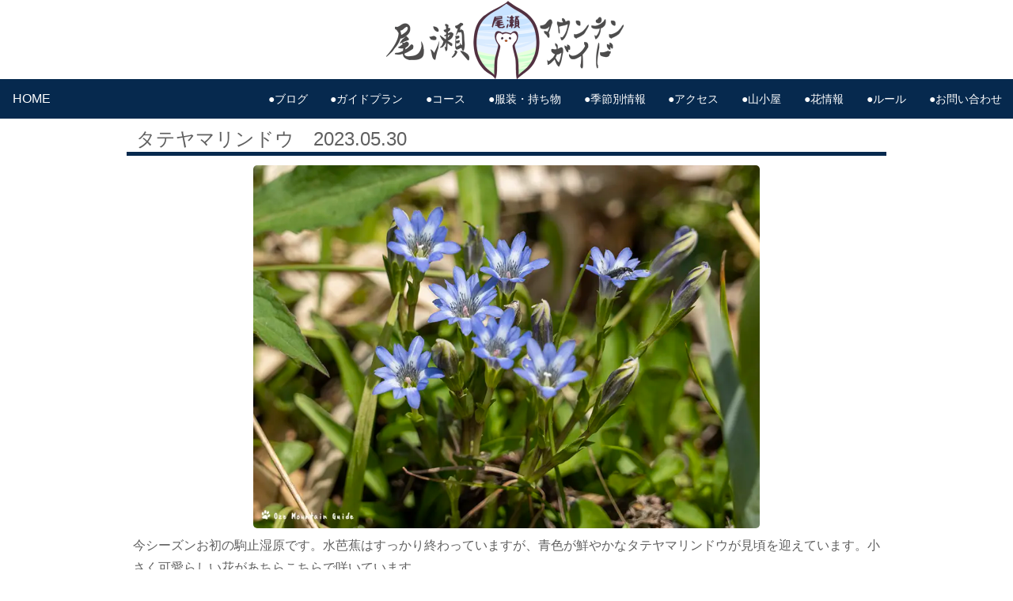

--- FILE ---
content_type: text/html
request_url: https://mountain-guide.jp/oze_info/20230530.html
body_size: 328960
content:
<!DOCTYPE html>
<html lang="ja">
<head prefix="og: http://ogp.me/ns# fb: http://ogp.me/ns/fb# article: http://ogp.me/ns/article#">
<meta charset="utf-8">
<meta http-equiv="X-UA-Compatible" content="IE=edge">
<meta name="viewport" content="width=device-width, initial-scale=1.0">
<!-- css -->
<link href="../css/destyle.css" rel="stylesheet" type="text/css" media="all" />
<link href="../css/base02.css" rel="stylesheet" type="text/css" media="all" />
<!-- FontAwesome -->
<link href="../css/all.min.css" rel="stylesheet" type="text/css" media="all" />
<!-- favicon -->
<link rel="icon" href="../img/share/favicon.ico"> 
<link rel="apple-touch-icon" href="../img/share/icon.png" sizes="180x180">
<link rel="icon" type="image/png" href="../img/share/icon.png" sizes="192x192">
<!-- js -->
<script type="text/javascript" src="../js/jQuery-3.6.0.min.js"></script>
<script type="text/javascript" src="../js/page_top.js"></script><!-- ページトップ -->
<script type="text/javascript" src="../js/scroll.js"></script><!-- ページ内スクロール -->
<script type="text/javascript" src="../js/hover.js"></script><!-- 画像効果 -->
<script type="text/javascript" src="../js/img_switch.js"></script><!-- レスポンシブル画像切り替え -->
<script type="text/javascript" src="../js/tool.js"></script><!-- グローバルナビ -->
<!-- OGP -->
<meta property="og:type" content="website" />
<meta property="fb:app_id" content="1625888891011701">
<meta name="twitter:card" content="summary_large_image" />
<meta name="twitter:site" content="@asairihito" />

<!-- css -->
<link href="../css/oze_info_sub.css" rel="stylesheet" type="text/css" media="all" />
<!-- 変更 -->
<title>尾瀬マウンテンガイド・タテヤマリンドウ</title>
<meta name="keywords" content="尾瀬,タテヤマリンドウ">
<meta name="description" content="今シーズンお初の駒止湿原です。水芭蕉はすっかり終わっていますが、青色が鮮やかなタテヤマリンドウが見頃を迎えています。小さく可愛らしい花があちらこちらで咲いています。">
<link rel="canonical" href="https://mountain-guide.jp/oze_info/20230530.html">
<!-- OGP -->
<meta property="og:title" content="尾瀬マウンテンガイド・タテヤマリンドウ" />
<meta property="og:url" content="https://mountain-guide.jp/oze_info/20230530.html" />
<meta property="og:description" content="今シーズンお初の駒止湿原です。水芭蕉はすっかり終わっていますが、青色が鮮やかなタテヤマリンドウが見頃を迎えています。小さく可愛らしい花があちらこちらで咲いています。" />
<meta property="og:image" content="https://mountain-guide.jp/img/oze_info/20230530/01.webp" />
<meta property="og:site_name" content="尾瀬マウンテンガイド">
<!-- /変更 -->
</head>
<!-- body -->
<body ontouchstart="">
<!-- Global site tag (gtag.js) - Google Analytics -->
<script async src="https://www.googletagmanager.com/gtag/js?id=UA-66242732-1"></script>
<script>
  window.dataLayer = window.dataLayer || [];
  function gtag(){dataLayer.push(arguments);}
  gtag('js', new Date());

  gtag('config', 'UA-66242732-1');
</script>
<a name="wrap"></a>
<!-- ロゴ -->
<div id="logo">
	<a href="../index.html"><img src="../img/share/logo.png" loading="lazy" alt="ハイキング情報"></a>
</div>
<!-- ドロワーメニュー -->
<nav>
	<div class="drawer">
		<a class="navbar_brand" href="../index.html">HOME</a>
		<div class="navbar_toggle">
			<span class="navbar_toggle_icon"></span>
			<span class="navbar_toggle_icon"></span>
			<span class="navbar_toggle_icon"></span>
		</div>
	</div>
	<div class="menu">
		<ul>
			<li><a href="../update.html" title="ブログ">●ブログ</a></li>
			<li><a href="../guide.html" title="ガイドプラン">●ガイドプラン</a></li>
			<li><a href="../course.html" title="コース">●コース</a></li>
			<li><a href="../fuku.html" title="服装">●服装・持ち物</a></li>
			<li><a href="../jiki.html" title="季節別情報">●季節別情報</a></li>
			<li><a href="../access.html" title="アクセス">●アクセス</a></li>
			<li><a href="../yamagoya.html" title="山小屋">●山小屋</a></li>
			<li><a href="../hana.html" title="花情報">●花情報</a></li>
			<li><a href="../manor.html" title="ルール">●ルール</a></li>
			<li><a href="../toiawase.html" title="お問い合わせ">●お問い合わせ</a></li>
		</ul>
	</div>
</nav>
<script type="text/javascript" src="../js/drawer_menu.js"></script><!-- ドロワーメニュー -->

<!-- 本文 -->
<h2>タテヤマリンドウ　2023.05.30</h2>
<div class="text">
	<img src="../img/oze_info/20230530/01.webp" loading="lazy" alt="駒止湿原">
	今シーズンお初の駒止湿原です。水芭蕉はすっかり終わっていますが、青色が鮮やかなタテヤマリンドウが見頃を迎えています。小さく可愛らしい花があちらこちらで咲いています。
	<img src="../img/oze_info/20230530/02.webp" loading="lazy" alt="駒止湿原">
	湿原のアシなどがまだ伸びていないの開放感も抜群。清々しい空気が気持ちいいです。ワタスゲもちょこちょこと目立つようになっています。湿原だけでなくブナの森の新緑も美しいです。
	<img src="../img/oze_info/20230530/03.webp" loading="lazy" alt="駒止湿原">
	駒止湿原はアップダウンがほとんどなく、体力的に負担が少なく楽しめるオススメの場所です。6月中旬くらいのワタスゲは本当に見事。ぜひぜひ遊びにお越しください。
	<img src="../img/oze_info/20230530/04.webp" loading="lazy" alt="駒止湿原">
	<!-- 次・前 -->
	<p>
		<a href="20230529.html">←前の記事</a>&nbsp;&nbsp;<a href="20230531.html">次の記事→</a>
	</p>
</div>
<h3>更新履歴</h3>
<div class="mokuji_wrap">
	<!-- 一段目 -->
	<div class="mokuji_half">
		<b>2026年</b><br>
		<!-- 2026.01 -->
		<div class="accbox">
			<label for="label202601">▼2026年01月</label>
			<input type="checkbox" id="label202601" class="cssacc" />
			<div class="accshow">
				<ul>
					<li><a href="../oze_info/20260122.html">2026.01.22　尾瀬雪下ろし準備・道付け作業</a></li>
					<li><a href="../oze_info/20260121.html">2026.01.21　BCレッスン</a></li>
					<li><a href="../oze_info/20260120.html">2026.01.20　吹雪の檜枝岐村</a></li>
					<li><a href="../oze_info/20260119.html">2026.01.19　フェアリーランドかねやま</a></li>
					<li><a href="../oze_info/20260118.html">2026.01.18　2026公募ツアー</a></li>
					<li><a href="../oze_info/20260117.html">2026.01.17　滝沢登山口</a></li>
					<li><a href="../oze_info/20260116.html">2026.01.16　季節外れの雨</a></li>
					<li><a href="../oze_info/20260114.html">2026.01.14　クロカンツアースタート</a></li>
					<li><a href="../oze_info/20260113.html">2026.01.13　小雪</a></li>
					<li><a href="../oze_info/20260112.html">2026.01.12　大雪の檜枝岐村</a></li>
					<li><a href="../oze_info/20260111.html">2026.01.11　猛吹雪</a></li>
					<li><a href="../oze_info/20260110.html">2026.01.10　尾瀬御池</a></li>
					<li><a href="../oze_info/20260109.html">2026.01.09　BCレッスン</a></li>
					<li><a href="../oze_info/20260108.html">2026.01.08　檜枝岐村・六地蔵</a></li>
					<li><a href="../oze_info/20260107.html">2026.01.07　クロカン散歩</a></li>
					<li><a href="../oze_info/20260106.html">2026.01.06　新雪滑り</a></li>
					<li><a href="../oze_info/20260105.html">2026.01.05　高畑スキー場</a></li>
					<li><a href="../oze_info/20260104.html">2026.01.04　ミニ尾瀬公園散歩</a></li>
					<li><a href="../oze_info/20260103.html">2026.01.03　だいくらスキー場</a></li>
					<li><a href="../oze_info/20260102.html">2026.01.02　雪の檜枝岐村</a></li>
					<li><a href="../oze_info/20260101.html">2026.01.01　謹賀新年</a></li>
				</ul>
			</div>
		</div>
		<b>2025年</b><br>
		<!-- 2025.12 -->
		<div class="accbox">
			<label for="label202512">▼2025年12月</label>
			<input type="checkbox" id="label202512" class="cssacc" />
			<div class="accshow">
				<ul>
					<li><a href="../oze_info/20251231.html">2025.12.31　倒木処理</a></li>
					<li><a href="../oze_info/20251230.html">2025.12.30　クロカン散歩</a></li>
					<li><a href="../oze_info/20251229.html">2025.12.29　2025振り返り</a></li>
					<li><a href="../oze_info/20251228.html">2025.12.28　ミニ尾瀬公園</a></li>
					<li><a href="../oze_info/20251227.html">2025.12.27　尾瀬檜枝岐温泉スキー場</a></li>
					<li><a href="../oze_info/20251226.html">2025.12.26　久々の雪</a></li>
					<li><a href="../oze_info/20251225.html">2025.12.25　失敗パン</a></li>
					<li><a href="../oze_info/20251224.html">2025.12.24　檜枝岐村マンホール</a></li>
					<li><a href="../oze_info/20251223.html">2025.12.23　カチカチ会津駒ヶ岳</a></li>
					<li><a href="../oze_info/20251222.html">2025.12.22　冬至</a></li>
					<li><a href="../oze_info/20251221.html">2025.12.21　公募・ミニ尾瀬公園スノーシュー</a></li>
					<li><a href="../oze_info/20251220.html">2025.12.20　新月の星空鑑賞</a></li>
					<li><a href="../oze_info/20251219.html">2025.12.19　檜枝岐スキー場オープン</a></li>
					<li><a href="../oze_info/20251218.html">2025.12.18　アニマルトラッキング</a></li>
					<li><a href="../oze_info/20251217.html">2025.12.17　冬景色</a></li>
					<li><a href="../oze_info/20251216.html">2025.12.16　クロカン散歩</a></li>
					<li><a href="../oze_info/20251215.html">2025.12.15　【宣伝】雪上車＆スノーシュー</a></li>
					<li><a href="../oze_info/20251214.html">2025.12.14　山と溪谷1月号</a></li>
					<li><a href="../oze_info/20251213.html">2025.12.13　ミニ尾瀬スノーシュー</a></li>
					<li><a href="../oze_info/20251212.html">2025.12.12　まとまった降雪</a></li>
					<li><a href="../oze_info/20251211.html">2025.12.11　ウサギの足跡</a></li>
					<li><a href="../oze_info/20251210.html">2025.12.10　初滑りXC</a></li>
					<li><a href="../oze_info/20251209.html">2025.12.09　動物の足跡</a></li>
					<li><a href="../oze_info/20251208.html">2025.12.08　檜枝岐村</a></li>
					<li><a href="../oze_info/20251207.html">2025.12.07　ミニ尾瀬公園</a></li>
					<li><a href="../oze_info/20251206.html">2025.12.06　大人の雪遊び</a></li>
					<li><a href="../oze_info/20251205.html">2025.12.05　雪の檜枝岐村</a></li>
					<li><a href="../oze_info/20251204.html">2025.12.04　大雪の檜枝岐村</a></li>
					<li><a href="../oze_info/20251203.html">2025.12.03　低山歩き・花と実</a></li>
					<li><a href="../oze_info/20251202.html">2025.12.02　皆神山</a></li>
					<li><a href="../oze_info/20251201.html">2025.12.01　初冬の米山</a></li>
				</ul>
			</div>
		</div>
		<!-- 2025.11 -->
		<div class="accbox">
			<label for="label202511">▼2025年11月</label>
			<input type="checkbox" id="label202511" class="cssacc" />
			<div class="accshow">
				<ul>
					<li><a href="../oze_info/20251130.html">2025.11.30　霜の観察会</a></li>
					<li><a href="../oze_info/20251129.html">2025.11.29　駒の小屋ツアー</a></li>
					<li><a href="../oze_info/20251128.html">2025.11.28　星空鑑賞・中土合公園</a></li>
					<li><a href="../oze_info/20251127.html">2025.11.27　クルミの食痕・リスとネズミ</a></li>
					<li><a href="../oze_info/20251126.html">2025.11.26　雨から雪へ</a></li>
					<li><a href="../oze_info/20251125.html">2025.11.25　奥久慈男体山・白木山</a></li>
					<li><a href="../oze_info/20251124.html">2025.11.24　滝沢登山口</a></li>
					<li><a href="../oze_info/20251123.html">2025.11.23　檜枝岐ツアー2日目</a></li>
					<li><a href="../oze_info/20251122.html">2025.11.22　檜枝岐ツアー1日目</a></li>
					<li><a href="../oze_info/20251121.html">2025.11.21　【宣伝】雪上車＆スノーシューツアー</a></li>
					<li><a href="../oze_info/20251120.html">2025.11.20　星空鑑賞</a></li>
					<li><a href="../oze_info/20251119.html">2025.11.19　雪景色冬の訪れ</a></li>
					<li><a href="../oze_info/20251118.html">2025.11.18　初雪の檜枝岐村</a></li>
					<li><a href="../oze_info/20251117.html">2025.11.17　ぽかぽか御池古道</a></li>
					<li><a href="../oze_info/20251116.html">2025.11.16　七入散策</a></li>
					<li><a href="../oze_info/20251115.html">2025.11.15　古町の大銀杏</a></li>
					<li><a href="../oze_info/20251114.html">2025.11.14　焼き肉まん</a></li>
					<li><a href="../oze_info/20251113.html">2025.11.13　ミニ尾瀬公園</a></li>
					<li><a href="../oze_info/20251112.html">2025.11.12　早出川・ツアー下見</a></li>
					<li><a href="../oze_info/20251111.html">2025.11.11　雪とカラマツの黄葉</a></li>
					<li><a href="../oze_info/20251110.html">2025.11.10　夜散歩</a></li>
					<li><a href="../oze_info/20251109.html">2025.11.09　冷たい雨</a></li>
					<li><a href="../oze_info/20251108.html">2025.11.08　晩秋の大博多山</a></li>
					<li><a href="../oze_info/20251107.html">2025.11.07　中禅寺湖</a></li>
					<li><a href="../oze_info/20251106.html">2025.11.06　カラマツの黄葉</a></li>
					<li><a href="../oze_info/20251105.html">2025.11.05　丸くなったスズメ</a></li>
					<li><a href="../oze_info/20251104.html">2025.11.04　竜ノ門の滝</a></li>
					<li><a href="../oze_info/20251103.html">2025.11.03　紅葉見頃の屏風岩</a></li>
					<li><a href="../oze_info/20251102.html">2025.11.02　中土合公園展望台</a></li>
					<li><a href="../oze_info/20251101.html">2025.11.01　紅葉見頃檜枝岐村</a></li>
				</ul>
			</div>
		</div>
		<!-- 2025.10 -->
		<div class="accbox">
			<label for="label202510">▼2025年10月</label>
			<input type="checkbox" id="label202510" class="cssacc" />
			<div class="accshow">
				<ul>
					<li><a href="../oze_info/20251031.html">2025.10.31　【宣伝】雪上車＆スノーシュー</a></li>
					<li><a href="../oze_info/20251030.html">2025.10.30　木の俣渓谷・乙女の滝</a></li>
					<li><a href="../oze_info/20251029.html">2025.10.29　雪と紅葉・駒の小屋小屋閉め</a></li>
					<li><a href="../oze_info/20251028.html">2025.10.28　雪化粧の会津駒ヶ岳</a></li>
					<li><a href="../oze_info/20251027.html">2025.10.27　冷たい雨</a></li>
					<li><a href="../oze_info/20251026.html">2025.10.26　駒の小屋営業最終日</a></li>
					<li><a href="../oze_info/20251025.html">2025.10.25　今シーズンラストガイド</a></li>
					<li><a href="../oze_info/20251024.html">2025.10.24　晴天の会津駒ヶ岳</a></li>
					<li><a href="../oze_info/20251023.html">2025.10.23　ブナ平の紅葉</a></li>
					<li><a href="../oze_info/20251022.html">2025.10.22　晩秋の尾瀬ヶ原</a></li>
					<li><a href="../oze_info/20251021.html">2025.10.21　御池古道紅葉見頃</a></li>
					<li><a href="../oze_info/20251020.html">2025.10.20　紅葉の御池古道</a></li>
					<li><a href="../oze_info/20251019.html">2025.10.19　会津駒ヶ岳＆中門岳ツアー②</a></li>
					<li><a href="../oze_info/20251018.html">2025.10.18　会津駒ヶ岳＆中門岳ツアー①</a></li>
					<li><a href="../oze_info/20251017.html">2025.10.17　尾瀬沼と沼尻</a></li>
					<li><a href="../oze_info/20251016.html">2025.10.16　尾瀬御池周辺・紅葉見頃</a></li>
					<li><a href="../oze_info/20251015.html">2025.10.15　秋深まる尾瀬沼</a></li>
					<li><a href="../oze_info/20251014.html">2025.10.14　紅葉御池古道</a></li>
					<li><a href="../oze_info/20251013.html">2025.10.13　雨と霧の尾瀬沼</a></li>
					<li><a href="../oze_info/20251012.html">2025.10.12　尾瀬縦走②</a></li>
					<li><a href="../oze_info/20251011.html">2025.10.11　尾瀬縦走①</a></li>
					<li><a href="../oze_info/20251010.html">2025.10.10　秋の燧裏林道</a></li>
					<li><a href="../oze_info/20251009.html">2025.10.09　木々の紅葉</a></li>
					<li><a href="../oze_info/20251008.html">2025.10.08　草紅葉の尾瀬沼</a></li>
					<li><a href="../oze_info/20251007.html">2025.10.07　会津駒中門岳ツアー</a></li>
					<li><a href="../oze_info/20251006.html">2025.10.06　秋の燧裏林道</a></li>
					<li><a href="../oze_info/20251005.html">2025.10.05　尾瀬ヶ原二日目</a></li>
					<li><a href="../oze_info/20251004.html">2025.10.04　尾瀬ヶ原一日目</a></li>
					<li><a href="../oze_info/20251003.html">2025.10.03　秋の会津駒ヶ岳</a></li>
					<li><a href="../oze_info/20251002.html">2025.10.02　檜枝岐村桜紅葉</a></li>
					<li><a href="../oze_info/20251001.html">2025.10.01　やまごやグルメ</a></li>
				</ul>
			</div>
		</div>
		<!-- 2025.09 -->
		<div class="accbox">
			<label for="label202509">▼2025年09月</label>
			<input type="checkbox" id="label202509" class="cssacc" />
			<div class="accshow">
				<ul>
					<li><a href="../oze_info/20250930.html">2025.09.30　尾瀬ヶ原②</a></li>
					<li><a href="../oze_info/20250929.html">2025.09.29　尾瀬ヶ原①</a></li>
					<li><a href="../oze_info/20250928.html">2025.09.28　会津駒＆中門岳②</a></li>
					<li><a href="../oze_info/20250927.html">2025.09.27　会津駒＆中門岳①</a></li>
					<li><a href="../oze_info/20250926.html">2025.09.26　秋色の尾瀬</a></li>
					<li><a href="../oze_info/20250925.html">2025.09.25　【宣伝】秋の会津駒＆中門岳</a></li>
					<li><a href="../oze_info/20250924.html">2025.09.24　草紅葉の尾瀬周遊</a></li>
					<li><a href="../oze_info/20250923.html">2025.09.23　秋の燧ヶ岳</a></li>
					<li><a href="../oze_info/20250922.html">2025.09.22　草紅葉の尾瀬沼</a></li>
					<li><a href="../oze_info/20250921.html">2025.09.21　たっぷりキノコ</a></li>
					<li><a href="../oze_info/20250920.html">2025.09.20　秋の尾瀬ヶ原</a></li>
					<li><a href="../oze_info/20250919.html">2025.09.19　燧裏林道</a></li>
					<li><a href="../oze_info/20250918.html">2025.09.18　雨続き</a></li>
					<li><a href="../oze_info/20250917.html">2025.09.17　クワガタムシ</a></li>
					<li><a href="../oze_info/20250916.html">2025.09.16　会津駒＆中門岳ツアー</a></li>
					<li><a href="../oze_info/20250915.html">2025.09.15　会津駒ヶ岳二日目</a></li>
					<li><a href="../oze_info/20250914.html">2025.09.14　会津駒ヶ岳一日目</a></li>
					<li><a href="../oze_info/20250913.html">2025.09.13　那須観光＆殺生石</a></li>
					<li><a href="../oze_info/20250912.html">2025.09.12　登山道整備</a></li>
					<li><a href="../oze_info/20250911.html">2025.09.11　秋の尾瀬紹介</a></li>
					<li><a href="../oze_info/20250910.html">2025.09.10　御池田代散歩</a></li>
					<li><a href="../oze_info/20250909.html">2025.09.09　秋を感じる裏燧林道</a></li>
					<li><a href="../oze_info/20250908.html">2025.09.08　皆既月食</a></li>
					<li><a href="../oze_info/20250907.html">2025.09.07　会津駒ツアー</a></li>
					<li><a href="../oze_info/20250906.html">2025.09.06　台風一過の燕岳</a></li>
					<li><a href="../oze_info/20250905.html">2025.09.05　大雨・燕山荘</a></li>
					<li><a href="../oze_info/20250904.html">2025.09.04　穂高神社</a></li>
					<li><a href="../oze_info/20250902.html">2025.09.02　志賀高原・雑魚川</a></li>
					<li><a href="../oze_info/20250901.html">2025.09.01　初秋の至仏山</a></li>
				</ul>
			</div>
		</div>
		<!-- 2025.08 -->
		<div class="accbox">
			<label for="label202508">▼2025年08月</label>
			<input type="checkbox" id="label202508" class="cssacc" />
			<div class="accshow">
				<ul>
					<li><a href="../oze_info/20250831.html">2025.08.31　秋の気配</a></li>
					<li><a href="../oze_info/20250830.html">2025.08.30　楽フェス</a></li>
					<li><a href="../oze_info/20250829.html">2025.08.29　会津駒ヶ岳</a></li>
					<li><a href="../oze_info/20250828.html">2025.08.28　稜線が気持ち良い中門岳</a></li>
					<li><a href="../oze_info/20250827.html">2025.08.27　ガスの会津駒ヶ岳</a></li>
					<li><a href="../oze_info/20250826.html">2025.08.26　晩夏の花々</a></li>
					<li><a href="../oze_info/20250825.html">2025.08.25　尾瀬沼散策</a></li>
					<li><a href="../oze_info/20250824.html">2025.08.24　尾瀬縦走・三条ノ滝</a></li>
					<li><a href="../oze_info/20250823.html">2025.08.23　尾瀬縦走・尾瀬沼</a></li>
					<li><a href="../oze_info/20250822.html">2025.08.22　上三依水生植物園</a></li>
					<li><a href="../oze_info/20250821.html">2025.08.21　尾瀬のキノコ</a></li>
					<li><a href="../oze_info/20250820.html">2025.08.20　野尻湖SUP</a></li>
					<li><a href="../oze_info/20250819.html">2025.08.19　涼しい沢歩き</a></li>
					<li><a href="../oze_info/20250818.html">2025.08.18　大杉岳登山</a></li>
					<li><a href="../oze_info/20250817.html">2025.08.17　登山道整備</a></li>
					<li><a href="../oze_info/20250816.html">2025.08.16　檜枝岐・沢歩き</a></li>
					<li><a href="../oze_info/20250815.html">2025.08.15　尾瀬沼・沼尻</a></li>
					<li><a href="../oze_info/20250814.html">2025.08.14　宣伝・会津駒中門岳ツアー</a></li>
					<li><a href="../oze_info/20250813.html">2025.08.13　檜枝岐の夏休み</a></li>
					<li><a href="../oze_info/20250812.html">2025.08.12　宣伝・秋の尾瀬</a></li>
					<li><a href="../oze_info/20250811.html">2025.08.11　ヒメオオクワガタ</a></li>
					<li><a href="../oze_info/20250810.html">2025.08.10　雨の尾瀬</a></li>
					<li><a href="../oze_info/20250809.html">2025.08.09　檜枝岐村キャンプ場</a></li>
					<li><a href="../oze_info/20250808.html">2025.08.08　満月と雲海</a></li>
					<li><a href="../oze_info/20250807.html">2025.08.07　大雨の燧ヶ岳</a></li>
					<li><a href="../oze_info/20250806.html">2025.08.06　会津駒ヶ岳</a></li>
					<li><a href="../oze_info/20250805.html">2025.08.05　夏の尾瀬ヶ原</a></li>
					<li><a href="../oze_info/20250804.html">2025.08.04　ひんやり沢歩き</a></li>
					<li><a href="../oze_info/20250803.html">2025.08.03　沢登り</a></li>
					<li><a href="../oze_info/20250802.html">2025.08.02　小田代ヶ原</a></li>
					<li><a href="../oze_info/20250801.html">2025.08.01　盛夏の尾瀬沼</a></li>
				</ul>
			</div>
		</div>
		<!-- 2025.07 -->
		<div class="accbox">
			<label for="label202507">▼2025年07月</label>
			<input type="checkbox" id="label202507" class="cssacc" />
			<div class="accshow">
				<ul>
					<li><a href="../oze_info/20250731.html">2025.07.31　アサギマダラ</a></li>
					<li><a href="../oze_info/20250730.html">2025.07.30　爽やか沢歩き</a></li>
					<li><a href="../oze_info/20250729.html">2025.07.29　舟岐川・檜枝岐川遊び</a></li>
					<li><a href="../oze_info/20250728.html">2025.07.28　夏真っ盛り</a></li>
					<li><a href="../oze_info/20250727.html">2025.07.27　帝釈山・田代山</a></li>
					<li><a href="../oze_info/20250726.html">2025.07.26　夏を感じる尾瀬沼</a></li>
					<li><a href="../oze_info/20250725.html">2025.07.25　上田代のんびりハイク</a></li>
					<li><a href="../oze_info/20250724.html">2025.07.24　夏の花々</a></li>
					<li><a href="../oze_info/20250723.html">2025.07.23　爽快沢歩き</a></li>
					<li><a href="../oze_info/20250722.html">2025.07.22　山小屋グルメ</a></li>
					<li><a href="../oze_info/20250721.html">2025.07.21　ニッコウキスゲ満開尾瀬ヶ原</a></li>
					<li><a href="../oze_info/20250720.html">2025.07.20　尾瀬ヶ原縦断</a></li>
					<li><a href="../oze_info/20250719.html">2025.07.19　ニッコウキスゲ</a></li>
					<li><a href="../oze_info/20250718.html">2025.07.18　登山道整備</a></li>
					<li><a href="../oze_info/20250717.html">2025.07.17　ミヤマカラスアゲハ</a></li>
					<li><a href="../oze_info/20250716.html">2025.07.16　ワタスゲと燧ヶ岳</a></li>
					<li><a href="../oze_info/20250715.html">2025.07.15　ミヤマカラスアゲハ</a></li>
					<li><a href="../oze_info/20250714.html">2025.07.14　【宣伝】会津駒＆キリンテツアー</a></li>
					<li><a href="../oze_info/20250713.html">2025.07.13　尾瀬沼・ニッコウキスゲ</a></li>
					<li><a href="../oze_info/20250712.html">2025.07.12　尾瀬ヶ原とニッコウキスゲ</a></li>
					<li><a href="../oze_info/20250711.html">2025.07.11　湿原の花々</a></li>
					<li><a href="../oze_info/20250710.html">2025.07.10　研究見本園</a></li>
					<li><a href="../oze_info/20250709.html">2025.07.09　尾瀬ヶ原縦断</a></li>
					<li><a href="../oze_info/20250708.html">2025.07.08　ココヘリ捜索訓練</a></li>
					<li><a href="../oze_info/20250707.html">2025.07.07　【公募】帝釈山田代山ツアー</a></li>
					<li><a href="../oze_info/20250706.html">2025.07.06　トキソウ咲く尾瀬沼</a></li>
					<li><a href="../oze_info/20250705.html">2025.07.05　静かな森歩き</a></li>
					<li><a href="../oze_info/20250704.html">2025.07.04　尾瀬沼・沼尻</a></li>
					<li><a href="../oze_info/20250703.html">2025.07.03　お花畑の尾瀬沼</a></li>
					<li><a href="../oze_info/20250702.html">2025.07.02　尾瀬ヶ原ぐるりと周遊</a></li>
					<li><a href="../oze_info/20250701.html">2025.07.01　燧裏林道</a></li>
				</ul>
			</div>
		</div>
		<!-- 2025.06 -->
		<div class="accbox">
			<label for="label202506">▼2025年06月</label>
			<input type="checkbox" id="label202506" class="cssacc" />
			<div class="accshow">
				<ul>
					<li><a href="../oze_info/20250630.html">2025.06.30　レンゲツツジ満開大江湿原</a></li>
					<li><a href="../oze_info/20250629.html">2025.06.29　紫と黄色のミニ尾瀬公園</a></li>
					<li><a href="../oze_info/20250628.html">2025.06.28　ワタスゲ揺れる尾瀬沼大江湿原</a></li>
					<li><a href="../oze_info/20250627.html">2025.06.27　ワタスゲの上田代散策</a></li>
					<li><a href="../oze_info/20250626.html">2025.06.26　檜枝岐で森歩き</a></li>
					<li><a href="../oze_info/20250625.html">2025.06.25　尾瀬の花々</a></li>
					<li><a href="../oze_info/20250624.html">2025.06.24　東京巡り</a></li>
					<li><a href="../oze_info/20250623.html">2025.06.23　アカハライモリ</a></li>
					<li><a href="../oze_info/20250622.html">2025.06.22　駒止湿原フラワーハイク</a></li>
					<li><a href="../oze_info/20250621.html">2025.06.21　ワタスゲ尾瀬ヶ原</a></li>
					<li><a href="../oze_info/20250620.html">2025.06.20　クリンソウ満開千手ヶ浜</a></li>
					<li><a href="../oze_info/20250619.html">2025.06.19　深い森</a></li>
					<li><a href="../oze_info/20250618.html">2025.06.18　ココヘリ電波講習会②</a></li>
					<li><a href="../oze_info/20250617.html">2025.06.17　ココヘリ電波講習会①</a></li>
					<li><a href="../oze_info/20250616.html">2025.06.16　ギンリョウソウ</a></li>
					<li><a href="../oze_info/20250615.html">2025.06.15　公募・会津駒ツアー②</a></li>
					<li><a href="../oze_info/20250614.html">2025.06.14　公募・会津駒ツアー①</a></li>
					<li><a href="../oze_info/20250613.html">2025.06.13　御池古道</a></li>
					<li><a href="../oze_info/20250612.html">2025.06.12　眺望抜群帝釈山</a></li>
					<li><a href="../oze_info/20250611.html">2025.06.11　ミニ尾瀬公園花盛り</a></li>
					<li><a href="../oze_info/20250610.html">2025.06.10　ワタスゲの駒止湿原</a></li>
					<li><a href="../oze_info/20250609.html">2025.06.09　新緑カヤック</a></li>
					<li><a href="../oze_info/20250608.html">2025.06.08　尾瀬沼ファミリーハイク</a></li>
					<li><a href="../oze_info/20250607.html">2025.06.07　混雑なしのアヤメ平</a></li>
					<li><a href="../oze_info/20250606.html">2025.06.06　尾瀬ヶ原満喫二日目</a></li>
					<li><a href="../oze_info/20250605.html">2025.06.05　尾瀬ヶ原満喫一日目</a></li>
					<li><a href="../oze_info/20250604.html">2025.06.04　水芭蕉見頃・尾瀬ヶ原</a></li>
					<li><a href="../oze_info/20250603.html">2025.06.03　会津駒ヶ岳・中門岳ツアー</a></li>
					<li><a href="../oze_info/20250602.html">2025.06.02　御池田代・姫田代</a></li>
					<li><a href="../oze_info/20250601.html">2025.06.01　雪が残る燧裏林道</a></li>
				</ul>
			</div>
		</div>
		<!-- 2025.05 -->
		<div class="accbox">
			<label for="label202505">▼2025年05月</label>
			<input type="checkbox" id="label202505" class="cssacc" />
			<div class="accshow">
				<ul>
					<li><a href="../oze_info/20250531.html">2025.05.31　激しい雷雨</a></li>
					<li><a href="../oze_info/20250530.html">2025.05.30　尾瀬の動物</a></li>
					<li><a href="../oze_info/20250529.html">2025.05.29　尾瀬沼ハイク</a></li>
					<li><a href="../oze_info/20250528.html">2025.05.28　燧ヶ岳裾野を一周</a></li>
					<li><a href="../oze_info/20250527.html">2025.05.27　【宣伝】会津駒ヶ岳ツアー</a></li>
					<li><a href="../oze_info/20250526.html">2025.05.26　水芭蕉と尾瀬ヶ原</a></li>
					<li><a href="../oze_info/20250525.html">2025.05.25　新緑の水沢山</a></li>
					<li><a href="../oze_info/20250524.html">2025.05.24　ツツジ満開赤城山</a></li>
					<li><a href="../oze_info/20250523.html">2025.05.23　榛名神社と榛名富士</a></li>
					<li><a href="../oze_info/20250522.html">2025.05.22　里山歩き・関山</a></li>
					<li><a href="../oze_info/20250521.html">2025.05.21　新緑の月山</a></li>
					<li><a href="../oze_info/20250520.html">2025.05.20　【宣伝】会津駒ヶ岳中門岳ツアー</a></li>
					<li><a href="../oze_info/20250519.html">2025.05.19　新緑のブナ平</a></li>
					<li><a href="../oze_info/20250518.html">2025.05.18　会津駒＆ヨガツアー②</a></li>
					<li><a href="../oze_info/20250517.html">2025.05.17　会津駒＆ヨガツアー①</a></li>
					<li><a href="../oze_info/20250516.html">2025.05.16　しからば公園</a></li>
					<li><a href="../oze_info/20250515.html">2025.05.15　新緑散歩</a></li>
					<li><a href="../oze_info/20250514.html">2025.05.14　中禅寺湖カヤック</a></li>
					<li><a href="../oze_info/20250513.html">2025.05.13　燧ヶ岳BC</a></li>
					<li><a href="../oze_info/20250512.html">2025.05.12　ミニ尾瀬公園</a></li>
					<li><a href="../oze_info/20250511.html">2025.05.11　残雪の御池田代</a></li>
					<li><a href="../oze_info/20250510.html">2025.05.10　檜枝岐村の春</a></li>
					<li><a href="../oze_info/20250509.html">2025.05.09　春紅葉</a></li>
					<li><a href="../oze_info/20250508.html">2025.05.08　燧ヶ岳BC</a></li>
					<li><a href="../oze_info/20250507.html">2025.05.07　【宣伝】大杉岳ツアー</a></li>
					<li><a href="../oze_info/20250506.html">2025.05.06　桜満開檜枝岐村</a></li>
					<li><a href="../oze_info/20250505.html">2025.05.05　三岩岳縦走</a></li>
					<li><a href="../oze_info/20250504.html">2025.05.04　ガスの会津駒ヶ岳</a></li>
					<li><a href="../oze_info/20250503.html">2025.05.03　お花見登山</a></li>
					<li><a href="../oze_info/20250502.html">2025.05.02　会津駒ヶ岳＆ヨガツアー</a></li>
					<li><a href="../oze_info/20250501.html">2025.05.01　尾瀬御池開通</a></li>
				</ul>
			</div>
		</div>
		<!-- 2025.04 -->
		<div class="accbox">
			<label for="label202504">▼2025年04月</label>
			<input type="checkbox" id="label202504" class="cssacc" />
			<div class="accshow">
				<ul>
					<li><a href="../oze_info/20250430.html">2025.04.30　冬に逆戻り</a></li>
					<li><a href="../oze_info/20250429.html">2025.04.29　大荒れの会津駒ヶ岳</a></li>
					<li><a href="../oze_info/20250428.html">2025.04.28　ブナ平残雪歩き</a></li>
					<li><a href="../oze_info/20250427.html">2025.04.27　公募ツアーブナ平</a></li>
					<li><a href="../oze_info/20250426.html">2025.04.26　ミニ尾瀬公園</a></li>
					<li><a href="../oze_info/20250425.html">2025.04.25　南泉寺枝垂れ桜</a></li>
					<li><a href="../oze_info/20250424.html">2025.04.24　七入・ブナ平</a></li>
					<li><a href="../oze_info/20250423.html">2025.04.23　ミニ尾瀬公園の花々</a></li>
					<li><a href="../oze_info/20250422.html">2025.04.22　ヘリコプター荷揚げ作業</a></li>
					<li><a href="../oze_info/20250421.html">2025.04.21　【宣伝】会津駒三岩岳縦走</a></li>
					<li><a href="../oze_info/20250420.html">2025.04.20　日帰り会津駒ガイド</a></li>
					<li><a href="../oze_info/20250419.html">2025.04.19　中門岳・稜線美</a></li>
					<li><a href="../oze_info/20250418.html">2025.04.18　雪掘り作業</a></li>
					<li><a href="../oze_info/20250417.html">2025.04.17　駒の小屋・小屋開け作業</a></li>
					<li><a href="../oze_info/20250416.html">2025.04.16　レインウェア</a></li>
					<li><a href="../oze_info/20250415.html">2025.04.15　至仏山シーズン</a></li>
					<li><a href="../oze_info/20250415.html">2025.04.14　檜枝岐散歩</a></li>
					<li><a href="../oze_info/20250412.html">2025.04.12　ミニ尾瀬公園</a></li>
					<li><a href="../oze_info/20250411.html">2025.04.11　月山・湯殿山BC</a></li>
					<li><a href="../oze_info/20250410.html">2025.04.10　月山BC</a></li>
					<li><a href="../oze_info/20250408.html">2025.04.08　会津駒ヶ岳BC</a></li>
					<li><a href="../oze_info/20250407.html">2025.04.07　【宣伝】会津駒三岩岳縦走</a></li>
					<li><a href="../oze_info/20250406.html">2025.04.06　ご機嫌春山スキー</a></li>
					<li><a href="../oze_info/20250405.html">2025.04.05　快晴の大戸沢岳BC</a></li>
					<li><a href="../oze_info/20250404.html">2025.04.04　クロカン散歩</a></li>
					<li><a href="../oze_info/20250403.html">2025.04.03　ココヘリ講習会</a></li>
					<li><a href="../oze_info/20250402.html">2025.04.02　国道352号線</a></li>
					<li><a href="../oze_info/20250401.html">2025.04.01　雨から雪へ</a></li>
				</ul>
			</div>
		</div>
		<!-- 2025.03 -->
		<div class="accbox">
			<label for="label202503">▼2025年03月</label>
			<input type="checkbox" id="label202503" class="cssacc" />
			<div class="accshow">
				<ul>
					<li><a href="../oze_info/20250331.html">2025.03.31　浅草岳BC</a></li>
					<li><a href="../oze_info/20250330.html">2025.03.30　2025尾瀬情報</a></li>
					<li><a href="../oze_info/20250329.html">2025.03.29　ミニ尾瀬スノーシュー</a></li>
					<li><a href="../oze_info/20250328.html">2025.03.28　南会津町・福寿草</a></li>
					<li><a href="../oze_info/20250327.html">2025.03.27　舟岐林道XC</a></li>
					<li><a href="../oze_info/20250326.html">2025.03.26　大戸沢岳BC</a></li>
					<li><a href="../oze_info/20250325.html">2025.03.25　BCXC</a></li>
					<li><a href="../oze_info/20250324.html">2025.03.24　ミニ尾瀬公園スノーハイク</a></li>
					<li><a href="../oze_info/20250323.html">2025.03.23　【宣伝】ふくしま尾瀬の魅力</a></li>
					<li><a href="../oze_info/20250322.html">2025.03.22　裏山BC散歩</a></li>
					<li><a href="../oze_info/20250321.html">2025.03.21　巨大なイゴロ</a></li>
					<li><a href="../oze_info/20250320.html">2025.03.20　瑪瑙山・高デッキ山BC</a></li>
					<li><a href="../oze_info/20250319.html">2025.03.19　妙高杉ノ原スキー場</a></li>
					<li><a href="../oze_info/20250318.html">2025.03.18　天神田代からの燧ヶ岳</a></li>
					<li><a href="../oze_info/20250317.html">2025.03.17　疾走するヒメネズミ</a></li>
					<li><a href="../oze_info/20250316.html">2025.03.16　【公募】会津駒三岩岳縦走</a></li>
					<li><a href="../oze_info/20250315.html">2025.03.15　カチカチ会津駒BC</a></li>
					<li><a href="../oze_info/20250314.html">2025.03.14　裏燧橋雪下ろし</a></li>
					<li><a href="../oze_info/20250313.html">2025.03.13　【宣伝】上田代スノーハイク</a></li>
					<li><a href="../oze_info/20250312.html">2025.03.12　真っ白な尾瀬沼</a></li>
					<li><a href="../oze_info/20250311.html">2025.03.11　カモシカ</a></li>
					<li><a href="../oze_info/20250310.html">2025.03.10　尾瀬でスノーシュー</a></li>
					<li><a href="../oze_info/20250309.html">2025.03.09　南郷スキー場・試乗会</a></li>
					<li><a href="../oze_info/20250308.html">2025.03.08　会津駒ヶ岳BC</a></li>
					<li><a href="../oze_info/20250307.html">2025.03.07　雪の檜枝岐村</a></li>
					<li><a href="../oze_info/20250306.html">2025.03.06　干しデコポン</a></li>
					<li><a href="../oze_info/20250305.html">2025.03.05　4月5月の尾瀬</a></li>
					<li><a href="../oze_info/20250304.html">2025.03.04　会津駒ヶ岳・三岩岳縦走</a></li>
					<li><a href="../oze_info/20250303.html">2025.03.03　尾瀬小屋雪下ろし</a></li>
					<li><a href="../oze_info/20250302.html">2025.03.02　雪下ろしの楽しみ</a></li>
					<li><a href="../oze_info/20250301.html">2025.03.01　冬季雪下ろし</a></li>
				</ul>
			</div>
		</div>
		<!-- 2025.02 -->
		<div class="accbox">
			<label for="label202502">▼2025年02月</label>
			<input type="checkbox" id="label202502" class="cssacc" />
			<div class="accshow">
				<ul>
					<li><a href="../oze_info/20250228.html">2025.02.28　会津駒ヶ岳BC</a></li>
					<li><a href="../oze_info/20250227.html">2025.02.27　野営キリンテ白樺雪下ろし</a></li>
					<li><a href="../oze_info/20250226.html">2025.02.26　尾瀬沼雪下ろし</a></li>
					<li><a href="../oze_info/20250225.html">2025.02.25　久々の晴天</a></li>
					<li><a href="../oze_info/20250224.html">2025.02.24　雪がたっぷり沼山峠</a></li>
					<li><a href="../oze_info/20250223.html">2025.02.23　雪上車＆スノーシュー</a></li>
					<li><a href="../oze_info/20250222.html">2025.02.22　ブナ坂BC</a></li>
					<li><a href="../oze_info/20250221.html">2025.02.21　雪上車・道つけ</a></li>
					<li><a href="../oze_info/20250220.html">2025.02.20　尾瀬御池</a></li>
					<li><a href="../oze_info/20250219.html">2025.02.19　道つけ作業</a></li>
					<li><a href="../oze_info/20250218.html">2025.02.18　強い寒気・檜枝岐村</a></li>
					<li><a href="../oze_info/20250217.html">2025.02.17　ブナ坂BC</a></li>
					<li><a href="../oze_info/20250216.html">2025.02.16　野営キリンテ白樺雪下ろし</a></li>
					<li><a href="../oze_info/20250215.html">2025.02.15　ブナ坂BC</a></li>
					<li><a href="../oze_info/20250214.html">2025.02.14　山と溪谷3月号</a></li>
					<li><a href="../oze_info/20250213.html">2025.02.13　猛吹雪のクロカンツアー</a></li>
					<li><a href="../oze_info/20250212.html">2025.02.12　久々の晴天</a></li>
					<li><a href="../oze_info/20250211.html">2025.02.11　吹雪の檜枝岐村</a></li>
					<li><a href="../oze_info/20250210.html">2025.02.10　乾燥リンゴ</a></li>
					<li><a href="../oze_info/20250209.html">2025.02.09　大雪の檜枝岐村</a></li>
					<li><a href="../oze_info/20250208.html">2025.02.08　寒波</a></li>
					<li><a href="../oze_info/20250207.html">2025.02.07　雪の七入</a></li>
					<li><a href="../oze_info/20250206.html">2025.02.06　檜枝岐スキー場</a></li>
					<li><a href="../oze_info/20250205.html">2025.02.05　雪の檜枝岐村</a></li>
					<li><a href="../oze_info/20250204.html">2025.02.04　会津駒ヶ岳BC</a></li>
					<li><a href="../oze_info/20250203.html">2025.02.03　燧ヶ岳BC</a></li>
					<li><a href="../oze_info/20250202.html">2025.02.02　ラッセル三昧</a></li>
					<li><a href="../oze_info/20250201.html">2025.02.01　ブナ坂BC</a></li>
				</ul>
			</div>
		</div>
		<!-- 2025.01 -->
		<div class="accbox">
			<label for="label202501">▼2025年01月</label>
			<input type="checkbox" id="label202501" class="cssacc" />
			<div class="accshow">
				<ul>
					<li><a href="../oze_info/20250131.html">2025.01.31　大雪</a></li>
					<li><a href="../oze_info/20250130.html">2025.01.30　雪下ろし作業</a></li>
					<li><a href="../oze_info/20250129.html">2025.01.29　尾瀬ヶ原散歩</a></li>
					<li><a href="../oze_info/20250128.html">2025.01.28　朝焼けタイムラプス</a></li>
					<li><a href="../oze_info/20250127.html">2025.01.27　尾瀬小屋雪下ろし</a></li>
					<li><a href="../oze_info/20250126.html">2025.01.26　燧ヶ岳BC</a></li>
					<li><a href="../oze_info/20250125.html">2025.01.25　会津駒ヶ岳BC</a></li>
					<li><a href="../oze_info/20250124.html">2025.01.24　厳冬期の尾瀬沼</a></li>
					<li><a href="../oze_info/20250123.html">2025.01.23　雪下ろしタイムラプス</a></li>
					<li><a href="../oze_info/20250122.html">2025.01.22　大戸沢岳BC</a></li>
					<li><a href="../oze_info/20250121.html">2025.01.21　スノーシューツアー</a></li>
					<li><a href="../oze_info/20250120.html">2025.01.20　インナーメガネ</a></li>
					<li><a href="../oze_info/20250119.html">2025.01.19　BCツアー</a></li>
					<li><a href="../oze_info/20250118.html">2025.01.18　貴重な晴れ間</a></li>
					<li><a href="../oze_info/20250117.html">2025.01.17　猛吹雪</a></li>
					<li><a href="../oze_info/20250116.html">2025.01.16　BCツアー</a></li>
					<li><a href="../oze_info/20250115.html">2025.01.15　BCレッスン</a></li>
					<li><a href="../oze_info/20250114.html">2025.01.14　朝一・高畑スキー場</a></li>
					<li><a href="../oze_info/20250113.html">2025.01.13　七入XC</a></li>
					<li><a href="../oze_info/20250112.html">2025.01.12　会津駒ヶ岳・ブナ森BC</a></li>
					<li><a href="../oze_info/20250111.html">2025.01.11　深雪の檜枝岐スキー場</a></li>
					<li><a href="../oze_info/20250110.html">2025.01.10　深雪の高畑スキー場</a></li>
					<li><a href="../oze_info/20250109.html">2025.01.09　会津駒ヶ岳BC</a></li>
					<li><a href="../oze_info/20250108.html">2025.01.08　朝の雪片し</a></li>
					<li><a href="../oze_info/20250107.html">2025.01.07　クロカンハイク</a></li>
					<li><a href="../oze_info/20250106.html">2025.01.06　上田代BC</a></li>
					<li><a href="../oze_info/20250105.html">2025.01.05　快晴の御池ハイク</a></li>
					<li><a href="../oze_info/20250104.html">2025.01.04　BCレッスン・深雪特訓</a></li>
					<li><a href="../oze_info/20250103.html">2025.01.03　BCレッスン</a></li>
					<li><a href="../oze_info/20250102.html">2025.01.02　裏山BC</a></li>
					<li><a href="../oze_info/20250101.html">2025.01.01　謹賀新年</a></li>
				</ul>
			</div>
		</div>
		<b>2024年</b><br>
		<!-- 2024.12 -->
		<div class="accbox">
			<label for="label202412">▼2024年12月</label>
			<input type="checkbox" id="label202412" class="cssacc" />
			<div class="accshow">
				<ul>
					<li><a href="../oze_info/20241231.html">2024.12.31　2024年尾瀬ふり返り</a></li>
					<li><a href="../oze_info/20241230.html">2024.12.30　尾瀬檜枝岐温泉スキー場</a></li>
					<li><a href="../oze_info/20241229.html">2024.12.29　除雪車</a></li>
					<li><a href="../oze_info/20241228.html">2024.12.28　雪の舞殿</a></li>
					<li><a href="../oze_info/20241227.html">2024.12.27　キッズスノーシュー</a></li>
					<li><a href="../oze_info/20241226.html">2024.12.26　雨の檜枝岐村</a></li>
					<li><a href="../oze_info/20241225.html">2024.12.25　焼き芋</a></li>
					<li><a href="../oze_info/20241224.html">2024.12.24　高畑スキー場・初滑り</a></li>
					<li><a href="../oze_info/20241223.html">2024.12.23　続・大雪</a></li>
					<li><a href="../oze_info/20241222.html">2024.12.22　大雪の檜枝岐村</a></li>
					<li><a href="../oze_info/20241221.html">2024.12.21　ブナ平XC</a></li>
					<li><a href="../oze_info/20241220.html">2024.12.20　スノーシューツアー</a></li>
					<li><a href="../oze_info/20241219.html">2024.12.19　クロカンツアー</a></li>
					<li><a href="../oze_info/20241218.html">2024.12.18　檜枝岐村</a></li>
					<li><a href="../oze_info/20241217.html">2024.12.17　蜜蝋ワックス作り</a></li>
					<li><a href="../oze_info/20241216.html">2024.12.16　ラッセルかもしか</a></li>
					<li><a href="../oze_info/20241215.html">2024.12.15　インビス化</a></li>
					<li><a href="../oze_info/20241214.html">2024.12.14　六地蔵</a></li>
					<li><a href="../oze_info/20241213.html">2024.12.13　山と溪谷1月号</a></li>
					<li><a href="../oze_info/20241212.html">2024.12.12　キックオフイベント</a></li>
					<li><a href="../oze_info/20241211.html">2024.12.11　ミニ尾瀬スノーシュー</a></li>
					<li><a href="../oze_info/20241210.html">2024.12.10　会津木綿工場見学</a></li>
					<li><a href="../oze_info/20241209.html">2024.12.09　積雪40cm</a></li>
					<li><a href="../oze_info/20241208.html">2024.12.08　舞殿（歌舞伎の舞台）</a></li>
					<li><a href="../oze_info/20241207.html">2024.12.07　まとまった降雪</a></li>
					<li><a href="../oze_info/20241206.html">2024.12.06　雪の檜枝岐村</a></li>
					<li><a href="../oze_info/20241205.html">2024.12.05　富士サファリパーク</a></li>
					<li><a href="../oze_info/20241204.html">2024.12.04　グランピングサウナ箱根</a></li>
					<li><a href="../oze_info/20241203.html">2024.12.03　快晴の金時山</a></li>
					<li><a href="../oze_info/20241202.html">2024.12.02　米子平から見る燧ヶ岳</a></li>
					<li><a href="../oze_info/20241201.html">2024.12.01　雪上車＆スノーシューツアー</a></li>
				</ul>
			</div>
		</div>
		<!-- 2024.11 -->
		<div class="accbox">
			<label for="label202411">▼2024年11月</label>
			<input type="checkbox" id="label202411" class="cssacc" />
			<div class="accshow">
				<ul>
					<li><a href="../oze_info/20241130.html">2024.11.30　雪の檜枝岐村</a></li>
					<li><a href="../oze_info/20241129.html">2024.11.29　うっすら雪化粧・米子平</a></li>
					<li><a href="../oze_info/20241128.html">2024.11.28　ナイトハイク展望台</a></li>
					<li><a href="../oze_info/20241127.html">2024.11.27　ムーンルージュ</a></li>
					<li><a href="../oze_info/20241126.html">2024.11.26　中土合公園展望台</a></li>
					<li><a href="../oze_info/20241125.html">2024.11.25　冬を感じる沼田街道</a></li>
					<li><a href="../oze_info/20241124.html">2024.11.24　寒い檜枝岐村</a></li>
					<li><a href="../oze_info/20241123.html">2024.11.23　雪の六十里越峠</a></li>
					<li><a href="../oze_info/20241120.html">2024.11.20　燧ヶ岳と星空</a></li>
					<li><a href="../oze_info/20241119.html">2024.11.19　初雪の檜枝岐村</a></li>
					<li><a href="../oze_info/20241118.html">2024.11.18　ミニ尾瀬公園・紅葉</a></li>
					<li><a href="../oze_info/20241117.html">2024.11.17　初冬の御池古道</a></li>
					<li><a href="../oze_info/20241116.html">2024.11.16　晩秋の尾白山</a></li>
					<li><a href="../oze_info/20241115.html">2024.11.15　アカゲラ</a></li>
					<li><a href="../oze_info/20241114.html">2024.11.14　霜の檜枝岐村</a></li>
					<li><a href="../oze_info/20241113.html">2024.11.13　矢ノ原湿原</a></li>
					<li><a href="../oze_info/20241112.html">2024.11.12　唐松の紅葉</a></li>
					<li><a href="../oze_info/20241110.html">2024.11.10　雨の大菩薩嶺</a></li>
					<li><a href="../oze_info/20241109.html">2024.11.09　眺望抜群・烏帽子岳</a></li>
					<li><a href="../oze_info/20241108.html">2024.11.08　三日月</a></li>
					<li><a href="../oze_info/20241107.html">2024.11.07　初冬会津駒ガイド</a></li>
					<li><a href="../oze_info/20241106.html">2024.11.06　グリーンシーズン終了</a></li>
					<li><a href="../oze_info/20241105.html">2024.11.05　紅葉の御池古道</a></li>
					<li><a href="../oze_info/20241104.html">2024.11.04　紅葉の御池古道</a></li>
					<li><a href="../oze_info/20241103.html">2024.11.03　紅葉の御池古道</a></li>
					<li><a href="../oze_info/20241102.html">2024.11.02　【空撮】御池と燧ヶ岳</a></li>
					<li><a href="../oze_info/20241101.html">2024.11.01　晩秋の上田代</a></li>
				</ul>
			</div>
		</div>
		<!-- 2024.10 -->
		<div class="accbox">
			<label for="label202410">▼2024年10月</label>
			<input type="checkbox" id="label202410" class="cssacc" />
			<div class="accshow">
				<ul>
					<li><a href="../oze_info/20241031.html">2024.10.31　紅葉の檜枝岐村</a></li>
					<li><a href="../oze_info/20241030.html">2024.10.30　錦繍の檜枝岐</a></li>
					<li><a href="../oze_info/20241029.html">2024.10.29　駒の小屋・小屋閉め</a></li>
					<li><a href="../oze_info/20241028.html">2024.10.28　雨と風の会津駒</a></li>
					<li><a href="../oze_info/20241027.html">2024.10.27　会津駒ヶ岳・紅葉見頃</a></li>
					<li><a href="../oze_info/20241026.html">2024.10.26　観音沼森林公園</a></li>
					<li><a href="../oze_info/20241025.html">2024.10.25　白虹と燧ヶ岳</a></li>
					<li><a href="../oze_info/20241024.html">2024.10.24　屏風岩</a></li>
					<li><a href="../oze_info/20241023.html">2024.10.23　紅葉あれこれ</a></li>
					<li><a href="../oze_info/20241022.html">2024.10.22　尾瀬沼・小淵沢田代</a></li>
					<li><a href="../oze_info/20241021.html">2024.10.21　空撮・晩秋の尾瀬沼</a></li>
					<li><a href="../oze_info/20241020.html">2024.10.20　裏燧林道</a></li>
					<li><a href="../oze_info/20241019.html">2024.10.19　オススメ図鑑</a></li>
					<li><a href="../oze_info/20241018.html">2024.10.18　進んできた紅葉</a></li>
					<li><a href="../oze_info/20241017.html">2024.10.17　会津駒・イエローロード</a></li>
					<li><a href="../oze_info/20241016.html">2024.10.16　御池古道・紅葉始まり</a></li>
					<li><a href="../oze_info/20241015.html">2024.10.15　会津駒ヶ岳と中門岳</a></li>
					<li><a href="../oze_info/20241014.html">2024.10.14　田代山・帝釈山</a></li>
					<li><a href="../oze_info/20241013.html">2024.10.13　草紅葉の会津駒ヶ岳</a></li>
					<li><a href="../oze_info/20241012.html">2024.10.12　会津駒ヶ岳で百名山達成</a></li>
					<li><a href="../oze_info/20241011.html">2024.10.11　足元の紅葉あれこれ</a></li>
					<li><a href="../oze_info/20241010.html">2024.10.10　【空撮】晩秋の尾瀬沼</a></li>
					<li><a href="../oze_info/20241009.html">2024.10.09　雨の帝釈山と田代山</a></li>
					<li><a href="../oze_info/20241008.html">2024.10.08　しっとり雨の尾瀬沼</a></li>
					<li><a href="../oze_info/20241007.html">2024.10.07　秋間近の沼沢湖</a></li>
					<li><a href="../oze_info/20241006.html">2024.10.06　草紅葉の尾瀬沼</a></li>
					<li><a href="../oze_info/20241005.html">2024.10.05　【空撮】秋の会津駒ヶ岳</a></li>
					<li><a href="../oze_info/20241004.html">2024.10.04　檜枝岐村紅葉情報</a></li>
					<li><a href="../oze_info/20241003.html">2024.10.03　雲海の会津駒ヶ岳</a></li>
					<li><a href="../oze_info/20241002.html">2024.10.02　駒の小屋と天の川</a></li>
					<li><a href="../oze_info/20241001.html">2024.10.01　秋の中門岳</a></li>
				</ul>
			</div>
		</div>
		<!-- 2024.09 -->
		<div class="accbox">
			<label for="label202409">▼2024年09月</label>
			<input type="checkbox" id="label202409" class="cssacc" />
			<div class="accshow">
				<ul>
					<li><a href="../oze_info/20240930.html">2024.09.30　草紅葉の会津駒ヶ岳</a></li>
					<li><a href="../oze_info/20240929.html">2024.09.29　秋を感じる燧裏林道</a></li>
					<li><a href="../oze_info/20240928.html">2024.09.28　尾瀬沼・沼尻</a></li>
					<li><a href="../oze_info/20240927.html">2024.09.27　会津駒ヶ岳②</a></li>
					<li><a href="../oze_info/20240926.html">2024.09.26　秋の会津駒ヶ岳①</a></li>
					<li><a href="../oze_info/20240925.html">2024.09.25　秘峰・大杉岳</a></li>
					<li><a href="../oze_info/20240924.html">2024.09.24　キノコ狩り</a></li>
					<li><a href="../oze_info/20240923.html">2024.09.23　秋色の燧ヶ岳</a></li>
					<li><a href="../oze_info/20240922.html">2024.09.22　雨のモーカケノ滝</a></li>
					<li><a href="../oze_info/20240921.html">2024.09.21　冷たい雨</a></li>
					<li><a href="../oze_info/20240920.html">2024.09.20　草紅葉始まる会津駒ヶ岳</a></li>
					<li><a href="../oze_info/20240919.html">2024.09.19　平標山の家</a></li>
					<li><a href="../oze_info/20240918.html">2024.09.18　稜線の美しい仙ノ倉山</a></li>
					<li><a href="../oze_info/20240917.html">2024.09.17　平標山</a></li>
					<li><a href="../oze_info/20240916.html">2024.09.16　燧裏林道</a></li>
					<li><a href="../oze_info/20240915.html">2024.09.15　尾瀬沼・尾瀬ヶ原</a></li>
					<li><a href="../oze_info/20240914.html">2024.09.14　草紅葉始まり</a></li>
					<li><a href="../oze_info/20240913.html">2024.09.13　登山道整備・大杉岳</a></li>
					<li><a href="../oze_info/20240912.html">2024.09.12　会津沼田街道</a></li>
					<li><a href="../oze_info/20240911.html">2024.09.11　霧降高原から赤薙山</a></li>
					<li><a href="../oze_info/20240910.html">2024.09.10　雪上車＆スノーシューツアー</a></li>
					<li><a href="../oze_info/20240909.html">2024.09.09　尾瀬のいろいろな実</a></li>
					<li><a href="../oze_info/20240908.html">2024.09.08　会津駒ヶ岳・木道補修工事</a></li>
					<li><a href="../oze_info/20240907.html">2024.09.07　ほんのり色づく燧裏林道</a></li>
					<li><a href="../oze_info/20240906.html">2024.09.06　秋のオススメ御池古道</a></li>
					<li><a href="../oze_info/20240905.html">2024.09.05　秋を感じる燧ヶ岳</a></li>
					<li><a href="../oze_info/20240904.html">2024.09.04　大津岐峠・登山道整備</a></li>
					<li><a href="../oze_info/20240903.html">2024.09.03　尾瀬の花リレー</a></li>
					<li><a href="../oze_info/20240902.html">2024.09.02　【注意】10/1より会津バス大幅変更有</a></li>
					<li><a href="../oze_info/20240901.html">2024.09.01　御池田代の様子</a></li>
				</ul>
			</div>
		</div>
		<!-- 2024.08 -->
		<div class="accbox">
			<label for="label202408">▼2024年08月</label>
			<input type="checkbox" id="label202408" class="cssacc" />
			<div class="accshow">
				<ul>
					<li><a href="../oze_info/20240831.html">2024.08.31　会津駒ヶ岳</a></li>
					<li><a href="../oze_info/20240830.html">2024.08.30　登山道整備</a></li>
					<li><a href="../oze_info/20240829.html">2024.08.29　台風前の朝焼け</a></li>
					<li><a href="../oze_info/20240828.html">2024.08.28　会津駒ヶ岳と中門岳</a></li>
					<li><a href="../oze_info/20240827.html">2024.08.27　強風の会津駒ヶ岳</a></li>
					<li><a href="../oze_info/20240826.html">2024.08.26　会津駒ヶ岳</a></li>
					<li><a href="../oze_info/20240825.html">2024.08.25　自然のあれこれ</a></li>
					<li><a href="../oze_info/20240824.html">2024.08.24　犀川カヤック</a></li>
					<li><a href="../oze_info/20240823.html">2024.08.23　志賀高原</a></li>
					<li><a href="../oze_info/20240822.html">2024.08.22　苗名滝といもり池</a></li>
					<li><a href="../oze_info/20240821.html">2024.08.21　修験の山・飯綱山</a></li>
					<li><a href="../oze_info/20240820.html">2024.08.20　野尻湖カヤック</a></li>
					<li><a href="../oze_info/20240819.html">2024.08.19　野尻湖SUP</a></li>
					<li><a href="../oze_info/20240818.html">2024.08.18　【宣伝】山小屋泊のススメ</a></li>
					<li><a href="../oze_info/20240817.html">2024.08.17　モーカケノ滝散歩</a></li>
					<li><a href="../oze_info/20240816.html">2024.08.16　台風前の静けさ・会津駒ヶ岳</a></li>
					<li><a href="../oze_info/20240815.html">2024.08.15　ほんのり青空のぞく会津駒ヶ岳</a></li>
					<li><a href="../oze_info/20240814.html">2024.08.14　ツキノワグマ</a></li>
					<li><a href="../oze_info/20240813.html">2024.08.13　午後は大雨</a></li>
					<li><a href="../oze_info/20240812.html">2024.08.12　台風5号影響なし</a></li>
					<li><a href="../oze_info/20240811.html">2024.08.11　山の日</a></li>
					<li><a href="../oze_info/20240810.html">2024.08.10　【宣伝】山と渓谷9月号</a></li>
					<li><a href="../oze_info/20240809.html">2024.08.09　ライチョウ</a></li>
					<li><a href="../oze_info/20240808.html">2024.08.08　乗鞍岳の雲海</a></li>
					<li><a href="../oze_info/20240807.html">2024.08.07　隠れた名所千町尾根</a></li>
					<li><a href="../oze_info/20240806.html">2024.08.06　乗鞍岳の高山植物</a></li>
					<li><a href="../oze_info/20240805.html">2024.08.05　夕暮れの乗鞍岳</a></li>
					<li><a href="../oze_info/20240804.html">2024.08.04　千町ヶ原</a></li>
					<li><a href="../oze_info/20240803.html">2024.08.03　秘境湿原</a></li>
					<li><a href="../oze_info/20240802.html">2024.08.02　奥千町避難小屋</a></li>
					<li><a href="../oze_info/20240801.html">2024.08.01　丸黒尾根</a></li>
				</ul>
			</div>
		</div>
		<!-- 2024.07 -->
		<div class="accbox">
			<label for="label202407">▼2024年07月</label>
			<input type="checkbox" id="label202407" class="cssacc" />
			<div class="accshow">
				<ul>
					<li><a href="../oze_info/20240731.html">2024.07.31　丸黒山</a></li>
					<li><a href="../oze_info/20240730.html">2024.07.30　乗鞍神社</a></li>
					<li><a href="../oze_info/20240729.html">2024.07.29　秋の尾瀬のご紹介</a></li>
					<li><a href="../oze_info/20240728.html">2024.07.28　マニアックルートで混雑知らず</a></li>
					<li><a href="../oze_info/20240727.html">2024.07.27　尾瀬の花と実</a></li>
					<li><a href="../oze_info/20240726.html">2024.07.26　尾瀬沼・三平下</a></li>
					<li><a href="../oze_info/20240725.html">2024.07.25　好天の燧ヶ岳</a></li>
					<li><a href="../oze_info/20240724.html">2024.07.24　雨の尾瀬沼</a></li>
					<li><a href="../oze_info/20240723.html">2024.07.23　登山道整備②会津駒ヶ岳</a></li>
					<li><a href="../oze_info/20240722.html">2024.07.22　登山道整備①会津駒ヶ岳</a></li>
					<li><a href="../oze_info/20240721.html">2024.07.21　ガスの至仏山</a></li>
					<li><a href="../oze_info/20240720.html">2024.07.20　初夏の燧裏林道</a></li>
					<li><a href="../oze_info/20240719.html">2024.07.19　キンコウカ見頃</a></li>
					<li><a href="../oze_info/20240718.html">2024.07.18　三条ノ滝と平滑ノ滝</a></li>
					<li><a href="../oze_info/20240717.html">2024.07.17　ニッコウキスゲ満開尾瀬沼</a></li>
					<li><a href="../oze_info/20240716.html">2024.07.16　カキラン見頃駒止湿原</a></li>
					<li><a href="../oze_info/20240715.html">2024.07.15　大雨からの増水</a></li>
					<li><a href="../oze_info/20240714.html">2024.07.14　満開のニッコウキスゲ</a></li>
					<li><a href="../oze_info/20240713.html">2024.07.13　夏を感じる御池田代</a></li>
					<li><a href="../oze_info/20240712.html">2024.07.12　大雨とニッコウキスゲ</a></li>
					<li><a href="../oze_info/20240711.html">2024.07.11　会津駒ヶ岳（キリンテ）</a></li>
					<li><a href="../oze_info/20240710.html">2024.07.10　学校登山で会津駒ヶ岳へ</a></li>
					<li><a href="../oze_info/20240709.html">2024.07.09　短い夏</a></li>
					<li><a href="../oze_info/20240708.html">2024.07.08　川治温泉・五十里湖</a></li>
					<li><a href="../oze_info/20240707.html">2024.07.07　奥只見湖</a></li>
					<li><a href="../oze_info/20240706.html">2024.07.06　尾瀬の花々</a></li>
					<li><a href="../oze_info/20240705.html">2024.07.05　駒止湿原とニッコウキスゲ</a></li>
					<li><a href="../oze_info/20240704.html">2024.07.04　お天気雨の尾瀬沼</a></li>
					<li><a href="../oze_info/20240703.html">2024.07.03　雨の帝釈山</a></li>
					<li><a href="../oze_info/20240702.html">2024.07.02　会津駒・燧ヶ岳山開き情報</a></li>
					<li><a href="../oze_info/20240701.html">2024.07.01　初夏の花々</a></li>
				</ul>
			</div>
		</div>
		<!-- 2024.06 -->
		<div class="accbox">
			<label for="label202406">▼2024年06月</label>
			<input type="checkbox" id="label202406" class="cssacc" />
			<div class="accshow">
				<ul>
					<li><a href="../oze_info/20240630.html">2024.06.30　大峯奥駈道・精進料理</a></li>
					<li><a href="../oze_info/20240629.html">2024.06.29　大峯奥駈道三日目前鬼</a></li>
					<li><a href="../oze_info/20240628.html">2024.06.28　大峯奥駈道二日目弥山</a></li>
					<li><a href="../oze_info/20240627.html">2024.06.27　大峯奥駈道初日山上ヶ岳</a></li>
					<li><a href="../oze_info/20240626.html">2024.06.26　御池古道</a></li>
					<li><a href="../oze_info/20240625.html">2024.06.25　雨の沼尻</a></li>
					<li><a href="../oze_info/20240624.html">2024.06.24　梅雨の晴れ間</a></li>
					<li><a href="../oze_info/20240622.html">2024.06.22　梅雨前の晴広がる尾瀬沼</a></li>
					<li><a href="../oze_info/20240621.html">2024.06.21　尾瀬の花々</a></li>
					<li><a href="../oze_info/20240620.html">2024.06.20　ワタスゲ揺れる燧裏林道</a></li>
					<li><a href="../oze_info/20240619.html">2024.06.19　植物新訂版 講談社の動く図鑑MOVE</a></li>
					<li><a href="../oze_info/20240618.html">2024.06.18　雨の尾瀬と滝</a></li>
					<li><a href="../oze_info/20240617.html">2024.06.17　お花畑の秋田駒ケ岳</a></li>
					<li><a href="../oze_info/20240616.html">2024.06.16　秋田駒ケ岳・ムーミン谷</a></li>
					<li><a href="../oze_info/20240615.html">2024.06.15　乳頭温泉トレッキング</a></li>
					<li><a href="../oze_info/20240614.html">2024.06.14　帝釈山・田代山</a></li>
					<li><a href="../oze_info/20240613.html">2024.06.13　控えめに咲く花々</a></li>
					<li><a href="../oze_info/20240612.html">2024.06.12　中門岳への稜線</a></li>
					<li><a href="../oze_info/20240611.html">2024.06.11　快晴の会津駒とハクサンコザクラ</a></li>
					<li><a href="../oze_info/20240610.html">2024.06.10　しっとりとしたブナの森</a></li>
					<li><a href="../oze_info/20240609.html">2024.06.09　ミニ尾瀬公園花盛り</a></li>
					<li><a href="../oze_info/20240608.html">2024.06.08　夏山JOY2024</a></li>
					<li><a href="../oze_info/20240607.html">2024.06.07　尾瀬のんびりハイク</a></li>
					<li><a href="../oze_info/20240606.html">2024.06.06　魅惑のギンリョウソウ</a></li>
					<li><a href="../oze_info/20240605.html">2024.06.05　ワタスゲの駒止湿原</a></li>
					<li><a href="../oze_info/20240604.html">2024.06.04　御池田代</a></li>
					<li><a href="../oze_info/20240603.html">2024.06.03　透明・サンカヨウ</a></li>
					<li><a href="../oze_info/20240602.html">2024.06.02　野営キリンテ白樺</a></li>
					<li><a href="../oze_info/20240601.html">2024.06.01　御鹿池周回コース</a></li>
				</ul>
			</div>
		</div>
		<!-- 2024.05 -->
		<div class="accbox">
			<label for="label202405">▼2024年05月</label>
			<input type="checkbox" id="label202405" class="cssacc" />
			<div class="accshow">
				<ul>
					<li><a href="../oze_info/20240531.html">2024.05.31　山小屋泊まりのススメ</a></li>
					<li><a href="../oze_info/20240530.html">2024.05.30　すっきり快晴会津駒ヶ岳</a></li>
					<li><a href="../oze_info/20240529.html">2024.05.29　ガスガス日和</a></li>
					<li><a href="../oze_info/20240528.html">2024.05.28　久々の大雨</a></li>
					<li><a href="../oze_info/20240527.html">2024.05.27　尾瀬の花々</a></li>
					<li><a href="../oze_info/20240526.html">2024.05.26　水芭蕉の綺麗な研究見本園</a></li>
					<li><a href="../oze_info/20240525.html">2024.05.25　大混雑の尾瀬ヶ原</a></li>
					<li><a href="../oze_info/20240524.html">2024.05.24　新緑輝く燧裏林道</a></li>
					<li><a href="../oze_info/20240523.html">2024.05.23　水芭蕉満開の尾瀬沼</a></li>
					<li><a href="../oze_info/20240522.html">2024.05.22　南会津町集落散歩</a></li>
					<li><a href="../oze_info/20240521.html">2024.05.21　第44回尾瀬山開き</a></li>
					<li><a href="../oze_info/20240520.html">2024.05.20　花と蛇・ジムグリ</a></li>
					<li><a href="../oze_info/20240519.html">2024.05.19　湿原の花々</a></li>
					<li><a href="../oze_info/20240518.html">2024.05.18　快晴の尾瀬ヶ原</a></li>
					<li><a href="../oze_info/20240517.html">2024.05.17　水芭蕉咲く尾瀬ヶ原</a></li>
					<li><a href="../oze_info/20240516.html">2024.05.16　沢と新緑</a></li>
					<li><a href="../oze_info/20240515.html">2024.05.15　新緑の御池古道</a></li>
					<li><a href="../oze_info/20240514.html">2024.05.14　三岩岳</a></li>
					<li><a href="../oze_info/20240513.html">2024.05.13　檜枝岐歌舞伎</a></li>
					<li><a href="../oze_info/20240512.html">2024.05.12　水芭蕉咲く御池田代</a></li>
					<li><a href="../oze_info/20240511.html">2024.05.11　新緑の御池古道</a></li>
					<li><a href="../oze_info/20240510.html">2024.05.10　木々の花々</a></li>
					<li><a href="../oze_info/20240509.html">2024.05.09　ミニ尾瀬公園</a></li>
					<li><a href="../oze_info/20240508.html">2024.05.08　会津駒ヶ岳②</a></li>
					<li><a href="../oze_info/20240507.html">2024.05.07　会津駒ヶ岳①</a></li>
					<li><a href="../oze_info/20240506.html">2024.05.06　春紅葉</a></li>
					<li><a href="../oze_info/20240505.html">2024.05.05　イワウチワと新緑</a></li>
					<li><a href="../oze_info/20240504.html">2024.05.04　檜枝岐村の夜</a></li>
					<li><a href="../oze_info/20240503.html">2024.05.03　大杉岳と稜線</a></li>
					<li><a href="../oze_info/20240502.html">2024.05.02　ミニ尾瀬公園花盛り</a></li>
					<li><a href="../oze_info/20240501.html">2024.05.01　ガスの会津駒ヶ岳</a></li>
				</ul>
			</div>
		</div>
		<!-- 2024.04 -->
		<div class="accbox">
			<label for="label202404">▼2024年04月</label>
			<input type="checkbox" id="label202404" class="cssacc" />
			<div class="accshow">
				<ul>
					<li><a href="../oze_info/20240430.html">2024.04.30　会津駒ヶ岳</a></li>
					<li><a href="../oze_info/20240429.html">2024.04.29　残雪の上田代</a></li>
					<li><a href="../oze_info/20240428.html">2024.04.28　吹割の滝</a></li>
					<li><a href="../oze_info/20240427.html">2024.04.27　千曲川カヤック</a></li>
					<li><a href="../oze_info/20240426.html">2024.04.26　至仏山BC</a></li>
					<li><a href="../oze_info/20240425.html">2024.04.25　桜咲く檜枝岐村</a></li>
					<li><a href="../oze_info/20240424.html">2024.04.24　檜枝岐村の花々</a></li>
					<li><a href="../oze_info/20240423.html">2024.04.23　会津駒ヶ岳登山道情報</a></li>
					<li><a href="../oze_info/20240422.html">2024.04.22　ヘリ物輸送</a></li>
					<li><a href="../oze_info/20240421.html">2024.04.21　駒の小屋・小屋開け作業</a></li>
					<li><a href="../oze_info/20240420.html">2024.04.20　駒の小屋プレオープン</a></li>
					<li><a href="../oze_info/20240419.html">2024.04.19　【紹介】大杉岳</a></li>
					<li><a href="../oze_info/20240418.html">2024.04.18　滝沢登山口</a></li>
					<li><a href="../oze_info/20240417.html">2024.04.17　GWの尾瀬ガイド</a></li>
					<li><a href="../oze_info/20240416.html">2024.04.16　ミニ尾瀬公園</a></li>
					<li><a href="../oze_info/20240415.html">2024.04.15　春の訪れ</a></li>
					<li><a href="../oze_info/20240414.html">2024.04.14　七入</a></li>
					<li><a href="../oze_info/20240413.html">2024.04.13　檜枝岐村</a></li>
					<li><a href="../oze_info/20240412.html">2024.04.12　八甲田・大岳環状ルート</a></li>
					<li><a href="../oze_info/20240411.html">2024.04.11　八甲田・ハロ現象</a></li>
					<li><a href="../oze_info/20240410.html">2024.04.10　八甲田・硫黄岳</a></li>
					<li><a href="../oze_info/20240409.html">2024.04.09　大雨で青森観光</a></li>
					<li><a href="../oze_info/20240408.html">2024.04.08　八甲田・フォレストコース</a></li>
					<li><a href="../oze_info/20240407.html">2024.04.07　尾瀬の服装と持ち物</a></li>
					<li><a href="../oze_info/20240406.html">2024.04.06　ミニ尾瀬公園散策</a></li>
					<li><a href="../oze_info/20240405.html">2024.04.05　国道352号一部開通情報</a></li>
					<li><a href="../oze_info/20240404.html">2024.04.04　雪解けと水芭蕉</a></li>
					<li><a href="../oze_info/20240403.html">2024.04.03　檜枝岐村福寿草</a></li>
					<li><a href="../oze_info/20240402.html">2024.04.02　善光寺参り</a></li>
					<li><a href="../oze_info/20240401.html">2024.04.01　守門岳BC</a></li>
				</ul>
			</div>
		</div>
		<!-- 2024.03 -->
		<div class="accbox">
			<label for="label202403">▼2024年03月</label>
			<input type="checkbox" id="label202403" class="cssacc" />
			<div class="accshow">
				<ul>
					<li><a href="../oze_info/20240331.html">2024.03.31　フキノトウ</a></li>
					<li><a href="../oze_info/20240330.html">2024.03.30　舟岐林道クロカン</a></li>
					<li><a href="../oze_info/20240329.html">2024.03.29　2024尾瀬情報</a></li>
					<li><a href="../oze_info/20240328.html">2024.03.28　林道散歩</a></li>
					<li><a href="../oze_info/20240327.html">2024.03.27　雪の華</a></li>
					<li><a href="../oze_info/20240326.html">2024.03.26　雨</a></li>
					<li><a href="../oze_info/20240325.html">2024.03.25　会津駒ヶ岳BC</a></li>
					<li><a href="../oze_info/20240324.html">2024.03.24　一気に昇温</a></li>
					<li><a href="../oze_info/20240323.html">2024.03.23　燧の湯</a></li>
					<li><a href="../oze_info/20240322.html">2024.03.22　尾瀬檜枝岐温泉観光協会HP</a></li>
					<li><a href="../oze_info/20240321.html">2024.03.21　大雪の檜枝岐村</a></li>
					<li><a href="../oze_info/20240320.html">2024.03.20　まとまった降雪</a></li>
					<li><a href="../oze_info/20240319.html">2024.03.19　焼森山鶏足山ミツマタ</a></li>
					<li><a href="../oze_info/20240318.html">2024.03.18　三毳山のカタクリ</a></li>
					<li><a href="../oze_info/20240317.html">2024.03.17　BCレッスン</a></li>
					<li><a href="../oze_info/20240316.html">2024.03.16　燧ヶ岳BC</a></li>
					<li><a href="../oze_info/20240315.html">2024.03.15　たかつえスキー場</a></li>
					<li><a href="../oze_info/20240314.html">2024.03.14　尾瀬ヶ原空撮</a></li>
					<li><a href="../oze_info/20240313.html">2024.03.13　吹雪の檜枝岐村</a></li>
					<li><a href="../oze_info/20240312.html">2024.03.12　空撮・会津駒ヶ岳BC</a></li>
					<li><a href="../oze_info/20240311.html">2024.03.11　会津駒ヶ岳BC</a></li>
					<li><a href="../oze_info/20240310.html">2024.03.10　キャラバン社試乗会</a></li>
					<li><a href="../oze_info/20240309.html">2024.03.09　檜枝岐クロカン</a></li>
					<li><a href="../oze_info/20240308.html">2024.03.08　雪の尾瀬</a></li>
					<li><a href="../oze_info/20240307.html">2024.03.07　温泉小屋雪下ろし</a></li>
					<li><a href="../oze_info/20240306.html">2024.03.06　試乗会@南郷スキー場</a></li>
					<li><a href="../oze_info/20240305.html">2024.03.05　雪崩跡</a></li>
					<li><a href="../oze_info/20240304.html">2024.03.04　テレマークスキー</a></li>
					<li><a href="../oze_info/20240303.html">2024.03.03　アカゲラ</a></li>
					<li><a href="../oze_info/20240302.html">2024.03.02　会津駒ヶ岳BC</a></li>
					<li><a href="../oze_info/20240301.html">2024.03.01　たかつえスキー場</a></li>
				</ul>
			</div>
		</div>
		<!-- 2024.02 -->
		<div class="accbox">
			<label for="label202402">▼2024年02月</label>
			<input type="checkbox" id="label202402" class="cssacc" />
			<div class="accshow">
				<ul>
					<li><a href="../oze_info/20240229.html">2024.02.29　でっかい穴</a></li>
					<li><a href="../oze_info/20240228.html">2024.02.28　裏燧橋雪下ろし</a></li>
					<li><a href="../oze_info/20240227.html">2024.02.27　檜枝岐村クロカン</a></li>
					<li><a href="../oze_info/20240226.html">2024.02.26　尾瀬沼雪下ろし</a></li>
					<li><a href="../oze_info/20240225.html">2024.02.25　冬の尾瀬探検</a></li>
					<li><a href="../oze_info/20240224.html">2024.02.24　雪下ろし準備</a></li>
					<li><a href="../oze_info/20240223.html">2024.02.23　カモシカ</a></li>
					<li><a href="../oze_info/20240222.html">2024.02.22　檜枝岐で久々の雪</a></li>
					<li><a href="../oze_info/20240221.html">2024.02.21　自然の中のカップ麺</a></li>
					<li><a href="../oze_info/20240220.html">2024.02.20　小布施町中散策</a></li>
					<li><a href="../oze_info/20240219.html">2024.02.19　自然の厳しさ</a></li>
					<li><a href="../oze_info/20240218.html">2024.02.18　野尻湖</a></li>
					<li><a href="../oze_info/20240217.html">2024.02.17　晴天と悪雪</a></li>
					<li><a href="../oze_info/20240216.html">2024.02.16　御池XC</a></li>
					<li><a href="../oze_info/20240214.html">2024.02.14　米子平XC</a></li>
					<li><a href="../oze_info/20240213.html">2024.02.13　燧ヶ岳</a></li>
					<li><a href="../oze_info/20240212.html">2024.02.12　ブナ坂BC</a></li>
					<li><a href="../oze_info/20240211.html">2024.02.11　ミニ尾瀬公園XCツアー</a></li>
					<li><a href="../oze_info/20240210.html">2024.02.10　BCツアー</a></li>
					<li><a href="../oze_info/20240209.html">2024.02.09　クロカンツアー</a></li>
					<li><a href="../oze_info/20240208.html">2024.02.08　雪下ろしまとめ</a></li>
					<li><a href="../oze_info/20240207.html">2024.02.07　燧裏林道</a></li>
					<li><a href="../oze_info/20240206.html">2024.02.06　尾瀬ヶ原</a></li>
					<li><a href="../oze_info/20240205.html">2024.02.05　尾瀬小屋</a></li>
					<li><a href="../oze_info/20240204.html">2024.02.04　冬の星空</a></li>
					<li><a href="../oze_info/20240203.html">2024.02.03　寒晒し大根</a></li>
					<li><a href="../oze_info/20240202.html">2024.02.02　モグラ（ヒミズ）</a></li>
					<li><a href="../oze_info/20240201.html">2024.02.01　雪上車作業風景</a></li>
				</ul>
			</div>
		</div>
		<!-- 2024.01 -->
		<div class="accbox">
			<label for="label202401">▼2024年01月</label>
			<input type="checkbox" id="label202401" class="cssacc" />
			<div class="accshow">
				<ul>
					<li><a href="../oze_info/20240131.html">2024.01.31　燧ヶ岳BC</a></li>
					<li><a href="../oze_info/20240130.html">2024.01.30　御池BC</a></li>
					<li><a href="../oze_info/20240129.html">2024.01.29　道付け作業</a></li>
					<li><a href="../oze_info/20240128.html">2024.01.28　ブナの森BC</a></li>
					<li><a href="../oze_info/20240127.html">2024.01.27　会津駒ヶ岳BC</a></li>
					<li><a href="../oze_info/20240126.html">2024.01.26　檜枝岐村</a></li>
					<li><a href="../oze_info/20240125.html">2024.01.25　大荒れドカ雪</a></li>
					<li><a href="../oze_info/20240124.html">2024.01.24　寒波で大雪</a></li>
					<li><a href="../oze_info/20240123.html">2024.01.23　厳冬期の尾瀬</a></li>
					<li><a href="../oze_info/20240122.html">2024.01.22　雪不足の尾瀬御池</a></li>
					<li><a href="../oze_info/20240121.html">2024.01.21　季節外れの雨</a></li>
					<li><a href="../oze_info/20240120.html">2024.01.20　クロカン散歩</a></li>
					<li><a href="../oze_info/20240119.html">2024.01.19　たかつえスキー場</a></li>
					<li><a href="../oze_info/20240118.html">2024.01.18　季節外れの雨</a></li>
					<li><a href="../oze_info/20240117.html">2024.01.17　会津駒ヶ岳</a></li>
					<li><a href="../oze_info/20240116.html">2024.01.16　大嵐のスキー場</a></li>
					<li><a href="../oze_info/20240115.html">2024.01.15　大雪の檜枝岐村</a></li>
					<li><a href="../oze_info/20240114.html">2024.01.14　歳の神</a></li>
					<li><a href="../oze_info/20240113.html">2024.01.13　尾瀬檜枝岐温泉スキー場</a></li>
					<li><a href="../oze_info/20240112.html">2024.01.12　空撮・会津駒ヶ岳</a></li>
					<li><a href="../oze_info/20240111.html">2024.01.11　会津駒ヶ岳下見</a></li>
					<li><a href="../oze_info/20240110.html">2024.01.10　米子平からの燧ヶ岳</a></li>
					<li><a href="../oze_info/20240109.html">2024.01.09　モーカケノ滝氷爆</a></li>
					<li><a href="../oze_info/20240108.html">2024.01.08　大雪</a></li>
					<li><a href="../oze_info/20240107.html">2024.01.07　少雪の檜枝岐村</a></li>
					<li><a href="../oze_info/20240106.html">2024.01.06　六地蔵</a></li>
					<li><a href="../oze_info/20240105.html">2024.01.05　戸隠神社・鏡池</a></li>
					<li><a href="../oze_info/20240104.html">2024.01.04　斑尾高原スキー場</a></li>
					<li><a href="../oze_info/20240103.html">2024.01.03　檜枝岐村の積雪量比較</a></li>
					<li><a href="../oze_info/20240102.html">2024.01.02　少雪の檜枝岐村</a></li>
					<li><a href="../oze_info/20240101.html">2024.01.01　謹賀新年</a></li>
				</ul>
			</div>
		</div>
		<b>2023年</b><br>
		<!-- 2023.12 -->
		<div class="accbox">
			<label for="label202312">▼2023年12月</label>
			<input type="checkbox" id="label202312" class="cssacc" />
			<div class="accshow">
				<ul>
					<li><a href="../oze_info/20231231.html">2023.12.31　2023年ありがとうございました！</a></li>
					<li><a href="../oze_info/20231230.html">2023.12.30　BCレッスン</a></li>
					<li><a href="../oze_info/20231229.html">2023.12.29　2023年振り返り</a></li>
					<li><a href="../oze_info/20231228.html">2023.12.28　ウサギの足跡</a></li>
					<li><a href="../oze_info/20231226.html">2023.12.26　モーカケノ滝空撮</a></li>
					<li><a href="../oze_info/20231225.html">2023.12.25　たかつえスキー場初滑り</a></li>
					<li><a href="../oze_info/20231224.html">2023.12.24　七入クロカン</a></li>
					<li><a href="../oze_info/20231223.html">2023.12.23　檜枝岐村</a></li>
					<li><a href="../oze_info/20231222.html">2023.12.22　ミニ尾瀬公園</a></li>
					<li><a href="../oze_info/20231221.html">2023.12.21　檜枝岐スキー場</a></li>
					<li><a href="../oze_info/20231220.html">2023.12.20　七入の様子</a></li>
					<li><a href="../oze_info/20231219.html">2023.12.19　山と渓谷1月号</a></li>
					<li><a href="../oze_info/20231218.html">2023.12.18　まとまった降雪</a></li>
					<li><a href="../oze_info/20231217.html">2023.12.17　うっすら雪化粧</a></li>
					<li><a href="../oze_info/20231216.html">2023.12.16　クロカンガイド</a></li>
					<li><a href="../oze_info/20231215.html">2023.12.15　スノーシューガイド</a></li>
					<li><a href="../oze_info/20231214.html">2023.12.14　おすすめ書籍</a></li>
					<li><a href="../oze_info/20231213.html">2023.12.13　夕暮れの米子平</a></li>
					<li><a href="../oze_info/20231212.html">2023.12.12　ニホンザル</a></li>
					<li><a href="../oze_info/20231211.html">2023.12.11　パン作り</a></li>
					<li><a href="../oze_info/20231210.html">2023.12.10　中土合公園展望台</a></li>
					<li><a href="../oze_info/20231209.html">2023.12.09　紅葉の宮沢湖</a></li>
					<li><a href="../oze_info/20231208.html">2023.12.08　星空のミニ尾瀬公園</a></li>
					<li><a href="../oze_info/20231207.html">2023.12.07　米子平からの眺望</a></li>
					<li><a href="../oze_info/20231206.html">2023.12.06　舞殿（歌舞伎の舞台）</a></li>
					<li><a href="../oze_info/20231205.html">2023.12.05　干しリンゴ</a></li>
					<li><a href="../oze_info/20231204.html">2023.12.04　ミニ尾瀬公園</a></li>
					<li><a href="../oze_info/20231203.html">2023.12.03　雪の檜枝岐村</a></li>
					<li><a href="../oze_info/20231201.html">2023.12.01　戸隠神社・中社</a></li>
				</ul>
			</div>
		</div>
		<!-- 2023.11 -->
		<div class="accbox">
			<label for="label202311">▼2023年11月</label>
			<input type="checkbox" id="label202311" class="cssacc" />
			<div class="accshow">
				<ul>
					<li><a href="../oze_info/20231130.html">2023.11.30　小浅間山</a></li>
					<li><a href="../oze_info/20231128.html">2023.11.28　上田市太郎山</a></li>
					<li><a href="../oze_info/20231127.html">2023.11.27　妙高のイモリ池</a></li>
					<li><a href="../oze_info/20231125.html">2023.11.25　氷点下の一日</a></li>
					<li><a href="../oze_info/20231124.html">2023.11.24　中土合公園展望台</a></li>
					<li><a href="../oze_info/20231123.html">2023.11.23　オニグルミの葉痕と冬芽</a></li>
					<li><a href="../oze_info/20231122.html">2023.11.22　エナガの重さはワンコイン</a></li>
					<li><a href="../oze_info/20231121.html">2023.11.21　放射冷却</a></li>
					<li><a href="../oze_info/20231120.html">2023.11.20　雪の檜枝岐村</a></li>
					<li><a href="../oze_info/20231119.html">2023.11.19　尾瀬の語りべ</a></li>
					<li><a href="../oze_info/20231118.html">2023.11.18　晴のち雪</a></li>
					<li><a href="../oze_info/20231117.html">2023.11.17　雨の檜枝岐村</a></li>
					<li><a href="../oze_info/20231116.html">2023.11.16　霜の世界</a></li>
					<li><a href="../oze_info/20231115.html">2023.11.15　檜枝岐村</a></li>
					<li><a href="../oze_info/20231114.html">2023.11.14　熊のざく煮</a></li>
					<li><a href="../oze_info/20231113.html">2023.11.13　檜枝岐村初雪</a></li>
					<li><a href="../oze_info/20231112.html">2023.11.12　鍋ヶ滝</a></li>
					<li><a href="../oze_info/20231111.html">2023.11.11　九重・北千里ヶ浜</a></li>
					<li><a href="../oze_info/20231110.html">2023.11.10　九重・法華院温泉</a></li>
					<li><a href="../oze_info/20231109.html">2023.11.09　九重・タデ原湿原</a></li>
					<li><a href="../oze_info/20231108.html">2023.11.08　東京前泊</a></li>
					<li><a href="../oze_info/20231107.html">2023.11.07　古町の大イチョウ</a></li>
					<li><a href="../oze_info/20231106.html">2023.11.06　憾満ヶ淵・日光・滝尾神社</a></li>
					<li><a href="../oze_info/20231105.html">2023.11.05　紅葉の矢ノ原湿原</a></li>
					<li><a href="../oze_info/20231104.html">2023.11.04　今シーズンラストの尾瀬</a></li>
					<li><a href="../oze_info/20231103.html">2023.11.03　紅葉の要害山</a></li>
					<li><a href="../oze_info/20231102.html">2023.11.02　雨のミニ尾瀬公園</a></li>
					<li><a href="../oze_info/20231101.html">2023.11.01　晩秋の檜枝岐村</a></li>
				</ul>
			</div>
		</div>
		<!-- 2023.10 -->
		<div class="accbox">
			<label for="label202310">▼2023年10月</label>
			<input type="checkbox" id="label202310" class="cssacc" />
			<div class="accshow">
				<ul>
					<li><a href="../oze_info/20231031.html">2023.10.31　晴天の会津駒ヶ岳</a></li>
					<li><a href="../oze_info/20231030.html">2023.10.30　満月と雲海</a></li>
					<li><a href="../oze_info/20231029.html">2023.10.29　雪の会津駒ヶ岳</a></li>
					<li><a href="../oze_info/20231028.html">2023.10.28　檜枝岐村紅葉</a></li>
					<li><a href="../oze_info/20231027.html">2023.10.27　蔵王古道</a></li>
					<li><a href="../oze_info/20231026.html">2023.10.26　ガイド資格更新研修②</a></li>
					<li><a href="../oze_info/20231025.html">2023.10.25　ガイド資格更新研修①</a></li>
					<li><a href="../oze_info/20231024.html">2023.10.24　紅葉の檜枝岐村</a></li>
					<li><a href="../oze_info/20231023.html">2023.10.23　色鮮やかな屏風岩</a></li>
					<li><a href="../oze_info/20231022.html">2023.10.22　雪の御池古道</a></li>
					<li><a href="../oze_info/20231021.html">2023.10.21　檜枝岐村</a></li>
					<li><a href="../oze_info/20231020.html">2023.10.20　檜枝岐村の紅葉</a></li>
					<li><a href="../oze_info/20231019.html">2023.10.19　帝釈山と田代山</a></li>
					<li><a href="../oze_info/20231018.html">2023.10.18　眺望良しの燧ヶ岳</a></li>
					<li><a href="../oze_info/20231017.html">2023.10.17　燧裏林道と尾瀬ヶ原</a></li>
					<li><a href="../oze_info/20231016.html">2023.10.16　紅葉の始まり檜枝岐村</a></li>
					<li><a href="../oze_info/20231015.html">2023.10.15　ブナ平の紅葉</a></li>
					<li><a href="../oze_info/20231014.html">2023.10.14　尾瀬沼一周</a></li>
					<li><a href="../oze_info/20231013.html">2023.10.13　大霜の尾瀬</a></li>
					<li><a href="../oze_info/20231012.html">2023.10.12　草紅葉も良い燧ヶ岳</a></li>
					<li><a href="../oze_info/20231011.html">2023.10.11　雨の尾瀬沼</a></li>
					<li><a href="../oze_info/20231010.html">2023.10.10　虹</a></li>
					<li><a href="../oze_info/20231008.html">2023.10.08　斑尾高原・希望湖</a></li>
					<li><a href="../oze_info/20231007.html">2023.10.07　里山歩き</a></li>
					<li><a href="../oze_info/20231006.html">2023.10.06　御池田代・紅葉</a></li>
					<li><a href="../oze_info/20231005.html">2023.10.05　ブナハリタケ</a></li>
					<li><a href="../oze_info/20231004.html">2023.10.04　雨の会津駒ヶ岳</a></li>
					<li><a href="../oze_info/20231003.html">2023.10.03　草紅葉見頃の会津駒ヶ岳</a></li>
					<li><a href="../oze_info/20231002.html">2023.10.02　深まる秋</a></li>
					<li><a href="../oze_info/20231001.html">2023.10.01　草紅葉の尾瀬ヶ原</a></li>
				</ul>
			</div>
		</div>
		<!-- 2023.09 -->
		<div class="accbox">
			<label for="label202309">▼2023年09月</label>
			<input type="checkbox" id="label202309" class="cssacc" />
			<div class="accshow">
				<ul>
					<li><a href="../oze_info/20230930.html">2023.09.30　黒いカモシカ</a></li>
					<li><a href="../oze_info/20230929.html">2023.09.29　中秋の名月</a></li>
					<li><a href="../oze_info/20230928.html">2023.09.28　真っ白な田代山</a></li>
					<li><a href="../oze_info/20230927.html">2023.09.27　グミの実</a></li>
					<li><a href="../oze_info/20230926.html">2023.09.26　御池周辺</a></li>
					<li><a href="../oze_info/20230925.html">2023.09.25　秋を感じる檜枝岐</a></li>
					<li><a href="../oze_info/20230924.html">2023.09.24　草紅葉の上田代</a></li>
					<li><a href="../oze_info/20230923.html">2023.09.23　実の季節</a></li>
					<li><a href="../oze_info/20230922.html">2023.09.22　綺麗な虫こぶ</a></li>
					<li><a href="../oze_info/20230921.html">2023.09.21　雨の会津駒ヶ岳</a></li>
					<li><a href="../oze_info/20230920.html">2023.09.20　ガスと雨</a></li>
					<li><a href="../oze_info/20230919.html">2023.09.19　秋色の会津駒ヶ岳</a></li>
					<li><a href="../oze_info/20230918.html">2023.09.18　巨木と滝巡り</a></li>
					<li><a href="../oze_info/20230917.html">2023.09.17　にぎわう会津駒</a></li>
					<li><a href="../oze_info/20230916.html">2023.09.16　尾瀬沼</a></li>
					<li><a href="../oze_info/20230915.html">2023.09.15　天の川</a></li>
					<li><a href="../oze_info/20230914.html">2023.09.14　オコジョ</a></li>
					<li><a href="../oze_info/20230913.html">2023.09.13　会津駒ヶ岳</a></li>
					<li><a href="../oze_info/20230912.html">2023.09.12　尾瀬沼・沼尻</a></li>
					<li><a href="../oze_info/20230911.html">2023.09.11　便利LEDランタン</a></li>
					<li><a href="../oze_info/20230910.html">2023.09.10　秋の訪れ</a></li>
					<li><a href="../oze_info/20230909.html">2023.09.09　御池の花々</a></li>
					<li><a href="../oze_info/20230908.html">2023.09.08　二百名山・由布岳</a></li>
					<li><a href="../oze_info/20230907.html">2023.09.07　九重連山周回</a></li>
					<li><a href="../oze_info/20230906.html">2023.09.06　阿蘇山</a></li>
					<li><a href="../oze_info/20230905.html">2023.09.05　草千里と馬</a></li>
					<li><a href="../oze_info/20230904.html">2023.09.04　星空鑑賞</a></li>
					<li><a href="../oze_info/20230903.html">2023.09.03　御池古道</a></li>
					<li><a href="../oze_info/20230902.html">2023.09.02　燧ヶ岳</a></li>
					<li><a href="../oze_info/20230901.html">2023.09.01　上田代</a></li>
				</ul>
			</div>
		</div>
		<!-- 2023.08 -->
		<div class="accbox">
			<label for="label202308">▼2023年08月</label>
			<input type="checkbox" id="label202308" class="cssacc" />
			<div class="accshow">
				<ul>
					<li><a href="../oze_info/20230831.html">2023.08.31　お月さま</a></li>
					<li><a href="../oze_info/20230830.html">2023.08.30　姫田代と上田代</a></li>
					<li><a href="../oze_info/20230829.html">2023.08.29　ミニ尾瀬公園</a></li>
					<li><a href="../oze_info/20230828.html">2023.08.28　大杉岳稜線</a></li>
					<li><a href="../oze_info/20230827.html">2023.08.27　滝沢登山口</a></li>
					<li><a href="../oze_info/20230826.html">2023.08.26　楽フェス</a></li>
					<li><a href="../oze_info/20230825.html">2023.08.25　登山靴+トレランシューズ</a></li>
					<li><a href="../oze_info/20230824.html">2023.08.24　尾瀬の森の魅力</a></li>
					<li><a href="../oze_info/20230823.html">2023.08.23　夕焼け</a></li>
					<li><a href="../oze_info/20230822.html">2023.08.22　集落散歩</a></li>
					<li><a href="../oze_info/20230821.html">2023.08.21　アケボノソウ</a></li>
					<li><a href="../oze_info/20230820.html">2023.08.20　秋を感じる大江湿原</a></li>
					<li><a href="../oze_info/20230819.html">2023.08.19　トンビマイタケ</a></li>
					<li><a href="../oze_info/20230818.html">2023.08.18　星空と蕎麦畑</a></li>
					<li><a href="../oze_info/20230817.html">2023.08.17　会津駒の日の出</a></li>
					<li><a href="../oze_info/20230816.html">2023.08.16　雲の厚い会津駒ヶ岳</a></li>
					<li><a href="../oze_info/20230815.html">2023.08.15　【宣伝】草紅葉の尾瀬</a></li>
					<li><a href="../oze_info/20230814.html">2023.08.14　穴場の小淵沢田代</a></li>
					<li><a href="../oze_info/20230813.html">2023.08.13　尾瀬沼</a></li>
					<li><a href="../oze_info/20230812.html">2023.08.12　ガスの多い会津駒ヶ岳</a></li>
					<li><a href="../oze_info/20230811.html">2023.08.11　快晴の会津駒ヶ岳</a></li>
					<li><a href="../oze_info/20230810.html">2023.08.10　長蔵小屋カフェタイム</a></li>
					<li><a href="../oze_info/20230809.html">2023.08.09　モーカケノ滝と上田代</a></li>
					<li><a href="../oze_info/20230808.html">2023.08.08　会津駒と中門岳</a></li>
					<li><a href="../oze_info/20230807.html">2023.08.07　秋の気配の大江湿原</a></li>
					<li><a href="../oze_info/20230806.html">2023.08.06　会津駒ヶ岳・登山道整備</a></li>
					<li><a href="../oze_info/20230805.html">2023.08.05　上田代</a></li>
					<li><a href="../oze_info/20230804.html">2023.08.04　駒止湿原とカキラン</a></li>
					<li><a href="../oze_info/20230803.html">2023.08.03　短い夏の大江湿原</a></li>
					<li><a href="../oze_info/20230802.html">2023.08.02　キンコウカの会津駒</a></li>
					<li><a href="../oze_info/20230801.html">2023.08.01　朝からの雷の会津駒</a></li>
				</ul>
			</div>
		</div>
		<!-- 2023.07 -->
		<div class="accbox">
			<label for="label202307">▼2023年07月</label>
			<input type="checkbox" id="label202307" class="cssacc" />
			<div class="accshow">
				<ul>
					<li><a href="../oze_info/20230731.html">2023.07.31　朝靄の会津駒</a></li>
					<li><a href="../oze_info/20230730.html">2023.07.30　会津駒・中門岳</a></li>
					<li><a href="../oze_info/20230729.html">2023.07.29　夏の花咲く御池田代</a></li>
					<li><a href="../oze_info/20230728.html">2023.07.28　キンコウカ満開燧ヶ岳</a></li>
					<li><a href="../oze_info/20230727.html">2023.07.27　真夏の檜枝岐村</a></li>
					<li><a href="../oze_info/20230726.html">2023.07.26　野尻湖カヤック</a></li>
					<li><a href="../oze_info/20230725.html">2023.07.25　快晴の燕岳</a></li>
					<li><a href="../oze_info/20230724.html">2023.07.24　一泊二日の燕岳</a></li>
					<li><a href="../oze_info/20230723.html">2023.07.23　穂高神社</a></li>
					<li><a href="../oze_info/20230722.html">2023.07.22　尾瀬ヶ原</a></li>
					<li><a href="../oze_info/20230721.html">2023.07.21　中禅寺湖と小田代ヶ原</a></li>
					<li><a href="../oze_info/20230720.html">2023.07.20　尾瀬ヶ原</a></li>
					<li><a href="../oze_info/20230719.html">2023.07.19　夏の訪れ</a></li>
					<li><a href="../oze_info/20230718.html">2023.07.18　満開のキンコウカ</a></li>
					<li><a href="../oze_info/20230717.html">2023.07.17　尾瀬縦走②</a></li>
					<li><a href="../oze_info/20230716.html">2023.07.16　尾瀬縦走①</a></li>
					<li><a href="../oze_info/20230715.html">2023.07.15　夏の花</a></li>
					<li><a href="../oze_info/20230714.html">2023.07.14　【宣伝】今治タオル</a></li>
					<li><a href="../oze_info/20230713.html">2023.07.13　キンコウカと燧裏林道</a></li>
					<li><a href="../oze_info/20230712.html">2023.07.12　燧ヶ岳</a></li>
					<li><a href="../oze_info/20230711.html">2023.07.11　御池田代</a></li>
					<li><a href="../oze_info/20230710.html">2023.07.10　登山道整備</a></li>
					<li><a href="../oze_info/20230709.html">2023.07.09　上田代</a></li>
					<li><a href="../oze_info/20230708.html">2023.07.08　尾瀬の花々</a></li>
					<li><a href="../oze_info/20230707.html">2023.07.07　尾瀬ヶ原</a></li>
					<li><a href="../oze_info/20230706.html">2023.07.06　尾瀬ヶ原・尾瀬沼</a></li>
					<li><a href="../oze_info/20230705.html">2023.07.05　三条ノ滝・平滑ノ滝</a></li>
					<li><a href="../oze_info/20230704.html">2023.07.04　ワタスゲの上田代</a></li>
					<li><a href="../oze_info/20230703.html">2023.07.03　帝釈山・田代山</a></li>
					<li><a href="../oze_info/20230702.html">2023.07.02　尾瀬沼</a></li>
					<li><a href="../oze_info/20230701.html">2023.07.01　大峯奥駈道・法螺貝</a></li>
				</ul>
			</div>
		</div>
		<!-- 2023.06 -->
		<div class="accbox">
			<label for="label202306">▼2023年06月</label>
			<input type="checkbox" id="label202306" class="cssacc" />
			<div class="accshow">
				<ul>
					<li><a href="../oze_info/20230630.html">2023.06.30　大峯奥駈道・八経ヶ岳</a></li>
					<li><a href="../oze_info/20230629.html">2023.06.29　大峯奥駈道・弥山</a></li>
					<li><a href="../oze_info/20230628.html">2023.06.28　大峯奥駈道・山上ヶ岳</a></li>
					<li><a href="../oze_info/20230627.html">2023.06.27　静かな尾瀬沼</a></li>
					<li><a href="../oze_info/20230625.html">2023.06.25　帝釈山・田代山</a></li>
					<li><a href="../oze_info/20230624.html">2023.06.24　尾瀬沼と沼尻</a></li>
					<li><a href="../oze_info/20230623.html">2023.06.23　キスゲ満開ミニ尾瀬公園</a></li>
					<li><a href="../oze_info/20230622.html">2023.06.22　モリアオガエルの卵</a></li>
					<li><a href="../oze_info/20230621.html">2023.06.21　【宣伝】にっぽん百名山</a></li>
					<li><a href="../oze_info/20230620.html">2023.06.20　駒止湿原</a></li>
					<li><a href="../oze_info/20230619.html">2023.06.19　会津駒ヶ岳</a></li>
					<li><a href="../oze_info/20230618_02.html">2023.06.18_02　ミニ尾瀬公園</a></li>
					<li><a href="../oze_info/20230618.html">2023.06.18　のんびり花鑑賞</a></li>
					<li><a href="../oze_info/20230617.html">2023.06.17　快晴の燧ヶ岳</a></li>
					<li><a href="../oze_info/20230616.html">2023.06.16　台倉高山登山道整備</a></li>
					<li><a href="../oze_info/20230615.html">2023.06.15　雨の尾瀬</a></li>
					<li><a href="../oze_info/20230614.html">2023.06.14　ギンリョウソウ</a></li>
					<li><a href="../oze_info/20230613.html">2023.06.13　笹ヶ峰周遊</a></li>
					<li><a href="../oze_info/20230612.html">2023.06.12　象の小径</a></li>
					<li><a href="../oze_info/20230611.html">2023.06.11　雨の尾瀬</a></li>
					<li><a href="../oze_info/20230610.html">2023.06.10　森の美しい沼田街道</a></li>
					<li><a href="../oze_info/20230609.html">2023.06.09　中禅寺湖とクリンソウ</a></li>
					<li><a href="../oze_info/20230608.html">2023.06.08　尾瀬ヶ原</a></li>
					<li><a href="../oze_info/20230607.html">2023.06.07　夏山JOY2023</a></li>
					<li><a href="../oze_info/20230606.html">2023.06.06　ミニ尾瀬公園</a></li>
					<li><a href="../oze_info/20230605.html">2023.06.05　帝釈山田代山</a></li>
					<li><a href="../oze_info/20230604.html">2023.06.04　檜枝岐名物トチ蜜</a></li>
					<li><a href="../oze_info/20230603_02.html">2023.06.03　山人ビール</a></li>
					<li><a href="../oze_info/20230603.html">2023.06.03　ブナ平</a></li>
					<li><a href="../oze_info/20230602.html">2023.06.02　三条ノ滝</a></li>
					<li><a href="../oze_info/20230601.html">2023.06.01　尾瀬沼</a></li>
				</ul>
			</div>
		</div>
		<!-- 2023.05 -->
		<div class="accbox">
			<label for="label202305">▼2023年05月</label>
			<input type="checkbox" id="label202305" class="cssacc" />
			<div class="accshow">
				<ul>
					<li><a href="../oze_info/20230531.html">2023.05.31　尾瀬ヶ原</a></li>
					<li><a href="../oze_info/20230530.html">2023.05.30　駒止湿原</a></li>
					<li><a href="../oze_info/20230529.html">2023.05.29　【宣伝】帝釈山田代山</a></li>
					<li><a href="../oze_info/20230528.html">2023.05.28　尾瀬沼・大江湿原</a></li>
					<li><a href="../oze_info/20230527.html">2023.05.27　沼田街道・七入</a></li>
					<li><a href="../oze_info/20230526.html">2023.05.26　新潟里山歩き</a></li>
					<li><a href="../oze_info/20230525.html">2023.05.25　燕岳②</a></li>
					<li><a href="../oze_info/20230524.html">2023.05.24　燕岳①</a></li>
					<li><a href="../oze_info/20230523.html">2023.05.23　糸魚川の駒ケ岳</a></li>
					<li><a href="../oze_info/20230522.html">2023.05.22　霜の影響</a></li>
					<li><a href="../oze_info/20230521.html">2023.05.21　バードウォッチング</a></li>
					<li><a href="../oze_info/20230520.html">2023.05.20　早春の燧裏林道</a></li>
					<li><a href="../oze_info/20230519.html">2023.05.19　雨で寒い檜枝岐</a></li>
					<li><a href="../oze_info/20230518.html">2023.05.18　エゾハルゼミ</a></li>
					<li><a href="../oze_info/20230517.html">2023.05.17　ブナ平の花々</a></li>
					<li><a href="../oze_info/20230516.html">2023.05.16　御池古道小沼田代</a></li>
					<li><a href="../oze_info/20230515.html">2023.05.15　尾瀬ヶ原ガイド</a></li>
					<li><a href="../oze_info/20230514.html">2023.05.14　尾瀬沼ガイド</a></li>
					<li><a href="../oze_info/20230513.html">2023.05.13　コシアブラ</a></li>
					<li><a href="../oze_info/20230512.html">2023.05.12　七丈小屋</a></li>
					<li><a href="../oze_info/20230511.html">2023.05.11　甲斐駒ヶ岳山頂</a></li>
					<li><a href="../oze_info/20230510.html">2023.05.10　修験の山と石仏</a></li>
					<li><a href="../oze_info/20230509.html">2023.05.09　黒戸尾根</a></li>
					<li><a href="../oze_info/20230508.html">2023.05.08　ツツジ花盛り</a></li>
					<li><a href="../oze_info/20230507.html">2023.05.07　雨の檜枝岐村</a></li>
					<li><a href="../oze_info/20230506.html">2023.05.06　ミニ尾瀬公園花盛り</a></li>
					<li><a href="../oze_info/20230505.html">2023.05.05　新緑と花々</a></li>
					<li><a href="../oze_info/20230504.html">2023.05.04　山小屋泊の魅力</a></li>
					<li><a href="../oze_info/20230503.html">2023.05.03　三岩岳縦走</a></li>
					<li><a href="../oze_info/20230502.html">2023.05.02　吹雪の会津駒ヶ岳</a></li>
					<li><a href="../oze_info/20230501.html">2023.05.01　雪形</a></li>
				</ul>
			</div>
		</div>
		<!-- 2023.04 -->
		<div class="accbox">
			<label for="label202304">▼2023年04月</label>
			<input type="checkbox" id="label202304" class="cssacc" />
			<div class="accshow">
				<ul>
					<li><a href="../oze_info/20230430.html">2023.04.30　那須塩原春紅葉</a></li>
					<li><a href="../oze_info/20230429.html">2023.04.29　燧ヶ岳BC</a></li>
					<li><a href="../oze_info/20230428.html">2023.04.28　眺望最高大杉岳</a></li>
					<li><a href="../oze_info/20230427.html">2023.04.27　ミニ尾瀬公園</a></li>
					<li><a href="../oze_info/20230426.html">2023.04.26　会津駒と天の川</a></li>
					<li><a href="../oze_info/20230425.html">2023.04.25　ヘリ荷揚げ作業</a></li>
					<li><a href="../oze_info/20230424.html">2023.04.24　会津駒ヶ岳</a></li>
					<li><a href="../oze_info/20230423.html">2023.04.23　イワウチワと三岩岳</a></li>
					<li><a href="../oze_info/20230422.html">2023.04.22　桜満開の檜枝岐村</a></li>
					<li><a href="../oze_info/20230421.html">2023.04.21　会津駒ヶ岳</a></li>
					<li><a href="../oze_info/20230420.html">2023.04.20　駒の小屋開所作業</a></li>
					<li><a href="../oze_info/20230418.html">2023.04.18　ミニ尾瀬公園散歩</a></li>
					<li><a href="../oze_info/20230417.html">2023.04.17　檜枝岐村</a></li>
					<li><a href="../oze_info/20230416.html">2023.04.16　春の花</a></li>
					<li><a href="../oze_info/20230415.html">2023.04.15　鹿フェス</a></li>
					<li><a href="../oze_info/20230414.html">2023.04.14　春を感じる檜枝岐村</a></li>
					<li><a href="../oze_info/20230413.html">2023.04.13　花の里山・七座山</a></li>
					<li><a href="../oze_info/20230412.html">2023.04.12　桜満開の弘前城</a></li>
					<li><a href="../oze_info/20230411.html">2023.04.11　みちのくトレイル</a></li>
					<li><a href="../oze_info/20230410.html">2023.04.10　大岳・硫黄岳BC</a></li>
					<li><a href="../oze_info/20230409.html">2023.04.09　酸ヶ湯温泉</a></li>
					<li><a href="../oze_info/20230408.html">2023.04.08　眺望山</a></li>
					<li><a href="../oze_info/20230407.html">2023.04.07　オススメガイドプラン</a></li>
					<li><a href="../oze_info/20230406.html">2023.04.06　鍋倉山BC</a></li>
					<li><a href="../oze_info/20230405.html">2023.04.05　早朝カヤック＆神奈山BC</a></li>
					<li><a href="../oze_info/20230404.html">2023.04.04　芳ヶ平BC</a></li>
					<li><a href="../oze_info/20230403.html">2023.04.03　高田城址お花見</a></li>
					<li><a href="../oze_info/20230402.html">2023.04.02　里山お花見</a></li>
					<li><a href="../oze_info/20230401.html">2023.04.01　2023年尾瀬情報</a></li>
				</ul>
			</div>
		</div>
		<!-- 2023.03 -->
		<div class="accbox">
			<label for="label202303">▼2023年03月</label>
			<input type="checkbox" id="label202303" class="cssacc" />
			<div class="accshow">
				<ul>
					<li><a href="../oze_info/20230331.html">2023.03.31　雪山とマンサク</a></li>
					<li><a href="../oze_info/20230330.html">2023.03.30　福寿草群生地</a></li>
					<li><a href="../oze_info/20230329.html">2023.03.29　三毳山</a></li>
					<li><a href="../oze_info/20230328.html">2023.03.28　生瀬富士</a></li>
					<li><a href="../oze_info/20230327.html">2023.03.27　遭難対策協議会研修</a></li>
					<li><a href="../oze_info/20230326.html">2023.03.26　雨の檜枝岐村</a></li>
					<li><a href="../oze_info/20230325.html">2023.03.25　温泉小屋雪下ろし②</a></li>
					<li><a href="../oze_info/20230324.html">2023.03.24　温泉小屋雪下ろし①</a></li>
					<li><a href="../oze_info/20230323.html">2023.03.23　変形菌の世界</a></li>
					<li><a href="../oze_info/20230322.html">2023.03.22　自然のあれこれ</a></li>
					<li><a href="../oze_info/20230321.html">2023.03.21　BCレッスン</a></li>
					<li><a href="../oze_info/20230320.html">2023.03.20　守門岳BC</a></li>
					<li><a href="../oze_info/20230319.html">2023.03.19　新潟県ミスミソウ</a></li>
					<li><a href="../oze_info/20230318.html">2023.03.18　みかんジャム</a></li>
					<li><a href="../oze_info/20230317.html">2023.03.17　残雪期の注意点</a></li>
					<li><a href="../oze_info/20230316.html">2023.03.16　会津駒ヶ岳山頂からの眺望</a></li>
					<li><a href="../oze_info/20230315.html">2023.03.15　快晴の会津駒ヶ岳</a></li>
					<li><a href="../oze_info/20230314.html">2023.03.14　たかつえスキー場・霧氷</a></li>
					<li><a href="../oze_info/20230313.html">2023.03.13　寒晒し大根</a></li>
					<li><a href="../oze_info/20230312.html">2023.03.12　檜枝岐村</a></li>
					<li><a href="../oze_info/20230311.html">2023.03.11　裏山散歩</a></li>
					<li><a href="../oze_info/20230310.html">2023.03.10　尾瀬沼雪下ろし</a></li>
					<li><a href="../oze_info/20230309.html">2023.03.09　檜枝岐村XC</a></li>
					<li><a href="../oze_info/20230308.html">2023.03.08　ミニ尾瀬公園XC</a></li>
					<li><a href="../oze_info/20230307.html">2023.03.07　上田代XC</a></li>
					<li><a href="../oze_info/20230306.html">2023.03.06　会津駒ヶ岳BC</a></li>
					<li><a href="../oze_info/20230305.html">2023.03.05　会津駒ヶ岳BC</a></li>
					<li><a href="../oze_info/20230304.html">2023.03.04　燧ヶ岳BC</a></li>
					<li><a href="../oze_info/20230303.html">2023.03.03　栃木県低山ハイク</a></li>
					<li><a href="../oze_info/20230302.html">2023.03.02　燧ヶ岳BC</a></li>
					<li><a href="../oze_info/20230301.html">2023.03.01　ミニ尾瀬クロカン</a></li>
				</ul>
			</div>
		</div>
		<!-- 2023.02 -->
		<div class="accbox">
			<label for="label202302">▼2023年02月</label>
			<input type="checkbox" id="label202302" class="cssacc" />
			<div class="accshow">
				<ul>
					<li><a href="../oze_info/20230228.html">2023.02.28　会津駒ヶ岳BC</a></li>
					<li><a href="../oze_info/20230227.html">2023.02.27　燧ヶ岳BC</a></li>
					<li><a href="../oze_info/20230226.html">2023.02.26　上田代クロカンツアー</a></li>
					<li><a href="../oze_info/20230225.html">2023.02.25　尾瀬ブナ坂</a></li>
					<li><a href="../oze_info/20230224.html">2023.02.24　七入XC</a></li>
					<li><a href="../oze_info/20230223.html">2023.02.23　ミニ尾瀬XC</a></li>
					<li><a href="../oze_info/20230222.html">2023.02.22　会津駒ヶ岳BC</a></li>
					<li><a href="../oze_info/20230221.html">2023.02.21　BCレッスン</a></li>
					<li><a href="../oze_info/20230220.html">2023.02.20　雪舞う檜枝岐村</a></li>
					<li><a href="../oze_info/20230219.html">2023.02.19　カモシカ</a></li>
					<li><a href="../oze_info/20230218.html">2023.02.18　御池BC</a></li>
					<li><a href="../oze_info/20230217.html">2023.02.17　ブナ平XCツアー</a></li>
					<li><a href="../oze_info/20230216.html">2023.02.16　七入XCツアー</a></li>
					<li><a href="../oze_info/20230215.html">2023.02.15　ブナ坂清水</a></li>
					<li><a href="../oze_info/20230214.html">2023.02.14　冬が戻った檜枝岐村</a></li>
					<li><a href="../oze_info/20230213.html">2023.02.13　尾瀬ヶ原と至仏山</a></li>
					<li><a href="../oze_info/20230212.html">2023.02.12　会津駒ヶ岳</a></li>
					<li><a href="../oze_info/20230211.html">2023.02.11　ブナ坂BC</a></li>
					<li><a href="../oze_info/20230210.html">2023.02.10　尾瀬の雪下ろし</a></li>
					<li><a href="../oze_info/20230209.html">2023.02.09　夕暮れの尾瀬ヶ原</a></li>
					<li><a href="../oze_info/20230208.html">2023.02.08　尾瀬ヶ原と至仏山</a></li>
					<li><a href="../oze_info/20230207.html">2023.02.07　尾瀬小屋雪下ろし</a></li>
					<li><a href="../oze_info/20230206.html">2023.02.06　雪の華・霧氷</a></li>
					<li><a href="../oze_info/20230205.html">2023.02.05　ブナ坂BC</a></li>
					<li><a href="../oze_info/20230204.html">2023.02.04　戦場ヶ原・湯滝</a></li>
					<li><a href="../oze_info/20230203.html">2023.02.03　寒晒し大根</a></li>
					<li><a href="../oze_info/20230202.html">2023.02.02　会津駒ヶ岳BC</a></li>
					<li><a href="../oze_info/20230201.html">2023.02.01　檜枝岐スキー場</a></li>
				</ul>
			</div>
		</div>
		<!-- 2023.01 -->
		<div class="accbox">
			<label for="label202301">▼2023年01月</label>
			<input type="checkbox" id="label202301" class="cssacc" />
			<div class="accshow">
				<ul>
					<li><a href="../oze_info/20230131.html">2023.01.31　たかつえスキー場</a></li>
					<li><a href="../oze_info/20230130.html">2023.01.30　放射冷却-15℃</a></li>
					<li><a href="../oze_info/20230129.html">2023.01.29　ブナ坂ブナ平</a></li>
					<li><a href="../oze_info/20230128.html">2023.01.28　雪の尾瀬ポートレート</a></li>
					<li><a href="../oze_info/20230127.html">2023.01.27　たかつえスキー場</a></li>
					<li><a href="../oze_info/20230126.html">2023.01.26　新雪滑り</a></li>
					<li><a href="../oze_info/20230125.html">2023.01.25　寒波襲来</a></li>
					<li><a href="../oze_info/20230124.html">2023.01.24　クロカンツアー</a></li>
					<li><a href="../oze_info/20230123.html">2023.01.23　広沢田代からの燧ヶ岳</a></li>
					<li><a href="../oze_info/20230122.html">2023.01.22　尾瀬沼雪下ろし</a></li>
					<li><a href="../oze_info/20230121.html">2023.01.21　雪上車道つけ作業</a></li>
					<li><a href="../oze_info/20230120.html">2023.01.20　燧ヶ岳・広沢田代</a></li>
					<li><a href="../oze_info/20230119.html">2023.01.19　裏燧橋雪下ろし</a></li>
					<li><a href="../oze_info/20230118.html">2023.01.18　栃木県低山ハイク</a></li>
					<li><a href="../oze_info/20230117.html">2023.01.17　たかつえスキー場</a></li>
					<li><a href="../oze_info/20230116.html">2023.01.16　白い世界</a></li>
					<li><a href="../oze_info/20230115.html">2023.01.15　アニマルトラッキング</a></li>
					<li><a href="../oze_info/20230114.html">2023.01.14　尾瀬御池</a></li>
					<li><a href="../oze_info/20230113.html">2023.01.13　会津駒ヶ岳</a></li>
					<li><a href="../oze_info/20230112.html">2023.01.12　林道ツアー</a></li>
					<li><a href="../oze_info/20230111.html">2023.01.11　青空と霧氷</a></li>
					<li><a href="../oze_info/20230110.html">2023.01.10　XCツアー</a></li>
					<li><a href="../oze_info/20230109.html">2023.01.09　会津駒ヶ岳BC</a></li>
					<li><a href="../oze_info/20230108.html">2023.01.08　たかつえスキー場</a></li>
					<li><a href="../oze_info/20230107.html">2023.01.07　米子平と燧ヶ岳</a></li>
					<li><a href="../oze_info/20230106.html">2023.01.06　霧氷のたかつえスキー場</a></li>
					<li><a href="../oze_info/20230105.html">2023.01.05　屋根の雪下ろし</a></li>
					<li><a href="../oze_info/20230104.html">2023.01.04　しんしんと大雪</a></li>
					<li><a href="../oze_info/20230103.html">2023.01.03　檜枝岐スキー場</a></li>
					<li><a href="../oze_info/20230102.html">2023.01.02　雪夜の檜枝岐村</a></li>
					<li><a href="../oze_info/20230101.html">2023.01.01　謹賀新年</a></li>
				</ul>
			</div>
		</div>
		<b>2022年</b><br>
		<!-- 2022.12 -->
		<div class="accbox">
			<label for="label202212">▼2022年12月</label>
			<input type="checkbox" id="label202212" class="cssacc" />
			<div class="accshow">
				<ul>
					<li><a href="../oze_info/20221231.html">2022.12.31　2022年ありがとうございます</a></li>
					<li><a href="../oze_info/20221230.html">2022.12.30　夜の散歩</a></li>
					<li><a href="../oze_info/20221229.html">2022.12.29　2022年尾瀬の4枚</a></li>
					<li><a href="../oze_info/20221228.html">2022.12.28　快晴の檜枝岐村</a></li>
					<li><a href="../oze_info/20221227.html">2022.12.27　BCレッスン</a></li>
					<li><a href="../oze_info/20221226.html">2022.12.26　冬のガイドプラン</a></li>
					<li><a href="../oze_info/20221225.html">2022.12.25　クリスマス寒波②</a></li>
					<li><a href="../oze_info/20221224.html">2022.12.24　クリスマス寒波①</a></li>
					<li><a href="../oze_info/20221223.html">2022.12.23　中土合公園展望台</a></li>
					<li><a href="../oze_info/20221222.html">2022.12.22　中禅寺湖畔巡り</a></li>
					<li><a href="../oze_info/20221221.html">2022.12.21　XCでブナ平</a></li>
					<li><a href="../oze_info/20221220.html">2022.12.20　スキー準備</a></li>
					<li><a href="../oze_info/20221219.html">2022.12.19　降らない檜枝岐村</a></li>
					<li><a href="../oze_info/20221218.html">2022.12.18　舞殿</a></li>
					<li><a href="../oze_info/20221217.html">2022.12.17　ミニ尾瀬公園</a></li>
					<li><a href="../oze_info/20221216.html">2022.12.16　雪の檜枝岐村</a></li>
					<li><a href="../oze_info/20221215.html">2022.12.15　栃木県里山歩き</a></li>
					<li><a href="../oze_info/20221214.html">2022.12.14　雪の檜枝岐村</a></li>
					<li><a href="../oze_info/20221213.html">2022.12.13　観葉植物</a></li>
					<li><a href="../oze_info/20221212.html">2022.12.12　夕景の燧ヶ岳</a></li>
					<li><a href="../oze_info/20221211.html">2022.12.11　【宣伝】洗剤と撥水剤</a></li>
					<li><a href="../oze_info/20221210.html">2022.12.10　檜枝岐村散歩</a></li>
					<li><a href="../oze_info/20221209.html">2022.12.09　晴天の米子平</a></li>
					<li><a href="../oze_info/20221208.html">2022.12.08　夜の檜枝岐村</a></li>
					<li><a href="../oze_info/20221207.html">2022.12.07　宮沢湖周遊</a></li>
					<li><a href="../oze_info/20221206.html">2022.12.06　天覧山・多峯主山</a></li>
					<li><a href="../oze_info/20221205.html">2022.12.05　ドライりんご</a></li>
					<li><a href="../oze_info/20221204.html">2022.12.04　【宣伝】にっぽん百名山</a></li>
					<li><a href="../oze_info/20221203.html">2022.12.03　極寒の-6℃</a></li>
					<li><a href="../oze_info/20221202.html">2022.12.02　檜枝岐村初雪</a></li>
					<li><a href="../oze_info/20221201.html">2022.12.01　道行沢散歩</a></li>
				</ul>
			</div>
		</div>
		<!-- 2022.11 -->
		<div class="accbox">
			<label for="label202211">▼2022年11月</label>
			<input type="checkbox" id="label202211" class="cssacc" />
			<div class="accshow">
				<ul>
					<li><a href="../oze_info/20221130.html">2022.11.30　冬枯れのミニ尾瀬公園</a></li>
					<li><a href="../oze_info/20221129.html">2022.11.29　【空撮】尾瀬沼からの燧ヶ岳</a></li>
					<li><a href="../oze_info/20221128.html">2022.11.28　久々の霜</a></li>
					<li><a href="../oze_info/20221127.html">2022.11.27　米子平からの燧ヶ岳</a></li>
					<li><a href="../oze_info/20221126.html">2022.11.26　ニホンリスの足跡</a></li>
					<li><a href="../oze_info/20221125.html">2022.11.25　沼田街道から尾瀬沼へ</a></li>
					<li><a href="../oze_info/20221124.html">2022.11.24　栃木の里山</a></li>
					<li><a href="../oze_info/20221123.html">2022.11.23　雨の檜枝岐村</a></li>
					<li><a href="../oze_info/20221122.html">2022.11.22　コケ鑑賞</a></li>
					<li><a href="../oze_info/20221121.html">2022.11.21　中土合公園展望台</a></li>
					<li><a href="../oze_info/20221120.html">2022.11.20　冬芽観察</a></li>
					<li><a href="../oze_info/20221119.html">2022.11.19　ミニ尾瀬公園</a></li>
					<li><a href="../oze_info/20221118.html">2022.11.18　【書籍】コケ入門</a></li>
					<li><a href="../oze_info/20221117.html">2022.11.17　裏山散歩</a></li>
					<li><a href="../oze_info/20221116.html">2022.11.16　うっすら冠雪</a></li>
					<li><a href="../oze_info/20221115.html">2022.11.15　檜枝岐村の夜景</a></li>
					<li><a href="../oze_info/20221114.html">2022.11.14　御池古道</a></li>
					<li><a href="../oze_info/20221113.html">2022.11.13　野鳥観察</a></li>
					<li><a href="../oze_info/20221112.html">2022.11.12　塩原温泉郷</a></li>
					<li><a href="../oze_info/20221111.html">2022.11.11　ミニ尾瀬公園のイロハモミジ</a></li>
					<li><a href="../oze_info/20221110.html">2022.11.10　古町の大イチョウ</a></li>
					<li><a href="../oze_info/20221109.html">2022.11.09　【空撮】朝焼け会津駒ヶ岳</a></li>
					<li><a href="../oze_info/20221108.html">2022.11.08　紅葉の大博多山</a></li>
					<li><a href="../oze_info/20221107.html">2022.11.07　尾白山</a></li>
					<li><a href="../oze_info/20221106.html">2022.11.06　舟岐林道散歩</a></li>
					<li><a href="../oze_info/20221105.html">2022.11.05　【空撮】カラマツの紅葉</a></li>
					<li><a href="../oze_info/20221104.html">2022.11.04　ミニ尾瀬公園とカラマツの黄葉</a></li>
					<li><a href="../oze_info/20221103.html">2022.11.03　【空撮】竜ノ門の滝</a></li>
					<li><a href="../oze_info/20221102.html">2022.11.02　会津駒ヶ岳山麓の紅葉</a></li>
					<li><a href="../oze_info/20221101.html">2022.11.01　駒の小屋小屋閉め</a></li>
				</ul>
			</div>
		</div>
		<!-- 2022.10 -->
		<div class="accbox">
			<label for="label202210">▼2022年10月</label>
			<input type="checkbox" id="label202210" class="cssacc" />
			<div class="accshow">
				<ul>
					<li><a href="../oze_info/20221031.html">2022.10.31　会津駒ヶ岳</a></li>
					<li><a href="../oze_info/20221030.html">2022.10.30　駒止湿原</a></li>
					<li><a href="../oze_info/20221029.html">2022.10.29　晩秋</a></li>
					<li><a href="../oze_info/20221028.html">2022.10.28　檜枝岐村</a></li>
					<li><a href="../oze_info/20221027.html">2022.10.27　晩秋の上田代</a></li>
					<li><a href="../oze_info/20221026.html">2022.10.26　雪の会津駒ヶ岳</a></li>
					<li><a href="../oze_info/20221025.html">2022.10.25　屏風岩の紅葉</a></li>
					<li><a href="../oze_info/20221024.html">2022.10.24　檜枝岐村の紅葉</a></li>
					<li><a href="../oze_info/20221023.html">2022.10.23　晩秋の尾瀬</a></li>
					<li><a href="../oze_info/20221022.html">2022.10.22　カラマツの紅葉</a></li>
					<li><a href="../oze_info/20221021.html">2022.10.21　檜枝岐村紅葉状況</a></li>
					<li><a href="../oze_info/20221020.html">2022.10.20　晩秋のアヤメ平</a></li>
					<li><a href="../oze_info/20221019.html">2022.10.19　冠雪した燧ヶ岳</a></li>
					<li><a href="../oze_info/20221018.html">2022.10.18　雨の荷揚げ</a></li>
					<li><a href="../oze_info/20221017.html">2022.10.17　紅葉のモーカケノ滝</a></li>
					<li><a href="../oze_info/20221016.html">2022.10.16　紅葉の会津朝日岳</a></li>
					<li><a href="../oze_info/20221015.html">2022.10.15　秋本番の尾瀬沼</a></li>
					<li><a href="../oze_info/20221014.html">2022.10.14　秋色の山々</a></li>
					<li><a href="../oze_info/20221013.html">2022.10.13　ガスの蔵王</a></li>
					<li><a href="../oze_info/20221012.html">2022.10.12　紅葉の安達太良山</a></li>
					<li><a href="../oze_info/20221011.html">2022.10.11　沼尻と大江湿原</a></li>
					<li><a href="../oze_info/20221010.html">2022.10.10　尾瀬沼と大江湿原</a></li>
					<li><a href="../oze_info/20221009.html">2022.10.09　秋深まる田代山</a></li>
					<li><a href="../oze_info/20221008.html">2022.10.08　紅葉の御池古道</a></li>
					<li><a href="../oze_info/20221007.html">2022.10.07　檜枝岐紅葉の様子</a></li>
					<li><a href="../oze_info/20221006.html">2022.10.06　台倉高山</a></li>
					<li><a href="../oze_info/20221005.html">2022.10.05　秋深まる尾瀬ヶ原</a></li>
					<li><a href="../oze_info/20221004.html">2022.10.04　大山・隠れ三滝</a></li>
					<li><a href="../oze_info/20221003.html">2022.10.03　至仏山</a></li>
					<li><a href="../oze_info/20221002.html">2022.10.02　尾瀬ヶ原</a></li>
					<li><a href="../oze_info/20221001.html">2022.10.01　駒止湿原</a></li>
				</ul>
			</div>
		</div>
		<!-- 2022.09 -->
		<div class="accbox">
			<label for="label202209">▼2022年09月</label>
			<input type="checkbox" id="label202209" class="cssacc" />
			<div class="accshow">
				<ul>
					<li><a href="../oze_info/20220930.html">2022.09.30　燧裏林道</a></li>
					<li><a href="../oze_info/20220929.html">2022.09.29　秋本番燧ヶ岳</a></li>
					<li><a href="../oze_info/20220928.html">2022.09.28　尾瀬の赤色</a></li>
					<li><a href="../oze_info/20220927.html">2022.09.27　紅葉の様子</a></li>
					<li><a href="../oze_info/20220926.html">2022.09.26　草紅葉の様子</a></li>
					<li><a href="../oze_info/20220925.html">2022.09.25　燧裏林道・上田代</a></li>
					<li><a href="../oze_info/20220924.html">2022.09.24　霧雨の御池田代/a></li>
					<li><a href="../oze_info/20220923.html">2022.09.23　【紹介】紅葉の御池古道</a></li>
					<li><a href="../oze_info/20220922.html">2022.09.22　栗拾い</a></li>
					<li><a href="../oze_info/20220921.html">2022.09.21　初ストーブ</a></li>
					<li><a href="../oze_info/20220920.html">2022.09.20　檜枝岐村</a></li>
					<li><a href="../oze_info/20220919.html">2022.09.19　蔵王山麓散歩</a></li>
					<li><a href="../oze_info/20220918.html">2022.09.18　【宣伝】秋の燧ヶ岳</a></li>
					<li><a href="../oze_info/20220917.html">2022.09.17　尾瀬沼</a></li>
					<li><a href="../oze_info/20220916.html">2022.09.16　秋色の御池周辺</a></li>
					<li><a href="../oze_info/20220915.html">2022.09.15　のんびり蔵王ハイク</a></li>
					<li><a href="../oze_info/20220914.html">2022.09.14　快晴の月山</a></li>
					<li><a href="../oze_info/20220913.html">2022.09.13　【宣伝】秋の会津駒ヶ岳</a></li>
					<li><a href="../oze_info/20220912.html">2022.09.12　一歩ずつ秋の気配</a></li>
					<li><a href="../oze_info/20220911.html">2022.09.11　スッキリ快晴</a></li>
					<li><a href="../oze_info/20220910.html">2022.09.10　七入から大杉岳</a></li>
					<li><a href="../oze_info/20220909.html">2022.09.09　秋の帝釈山と田代山</a></li>
					<li><a href="../oze_info/20220908.html">2022.09.08　会津駒ヶ岳・木道整備クラファン</a></li>
					<li><a href="../oze_info/20220907.html">2022.09.07　庭の植物</a></li>
					<li><a href="../oze_info/20220906.html">2022.09.06　猿楽台地の蕎麦畑</a></li>
					<li><a href="../oze_info/20220905.html">2022.09.05　初秋の御池古道</a></li>
					<li><a href="../oze_info/20220904.html">2022.09.04　ちょっぴり紅葉</a></li>
					<li><a href="../oze_info/20220903.html">2022.09.03　ぽふぽふホコリタケ</a></li>
					<li><a href="../oze_info/20220902.html">2022.09.02　初秋の白系の花々</a></li>
					<li><a href="../oze_info/20220901.html">2022.09.01　雨の尾瀬</a></li>
				</ul>
			</div>
		</div>

		<!-- 2022.08 -->
		<div class="accbox">
			<label for="label202208">▼2022年08月</label>
			<input type="checkbox" id="label202208" class="cssacc" />
			<div class="accshow">
				<ul>
					<li><a href="../oze_info/20220831.html">2022.08.31　星空とソバ畑</a></li>
					<li><a href="../oze_info/20220830.html">2022.08.30　雨の尾瀬</a></li>
					<li><a href="../oze_info/20220829.html">2022.08.29　早朝尾瀬散歩</a></li>
					<li><a href="../oze_info/20220828.html">2022.08.28　檜枝岐村も秋の気配</a></li>
					<li><a href="../oze_info/20220827.html">2022.08.27　雪板作りワークショップ</a></li>
					<li><a href="../oze_info/20220826.html">2022.08.26　いろいろなキノコ</a></li>
					<li><a href="../oze_info/20220825.html">2022.08.25　たかつえ蕎麦畑</a></li>
					<li><a href="../oze_info/20220824.html">2022.08.24　控えめな実と花</a></li>
					<li><a href="../oze_info/20220823.html">2022.08.23　日光白根山</a></li>
					<li><a href="../oze_info/20220822.html">2022.08.22　晩夏の植物</a></li>
					<li><a href="../oze_info/20220821.html">2022.08.21　山小屋泊で尾瀬ヶ原</a></li>
					<li><a href="../oze_info/20220820.html">2022.08.20　尾瀬ヶ原</a></li>
					<li><a href="../oze_info/20220819.html">2022.08.19　尾瀬沼・大江湿原</a></li>
					<li><a href="../oze_info/20220818.html">2022.08.18　湿原の花々</a></li>
					<li><a href="../oze_info/20220817.html">2022.08.17　ほんのり秋色</a></li>
					<li><a href="../oze_info/20220816.html">2022.08.16　尾瀬沼・小淵沢田代</a></li>
					<li><a href="../oze_info/20220815.html">2022.08.15　寒い朝・大江湿原</a></li>
					<li><a href="../oze_info/20220814.html">2022.08.14　天の川</a></li>
					<li><a href="../oze_info/20220813.html">2022.08.13　【宣伝】秋の尾瀬</a></li>
					<li><a href="../oze_info/20220812.html">2022.08.12　秋の気配</a></li>
					<li><a href="../oze_info/20220811.html">2022.08.11　燧裏林道・上田代</a></li>
					<li><a href="../oze_info/20220810.html">2022.08.10　尾瀬は早くも夏の終わり</a></li>
					<li><a href="../oze_info/20220809.html">2022.08.09　大杉岳</a></li>
					<li><a href="../oze_info/20220808.html">2022.08.08　大津岐峠</a></li>
					<li><a href="../oze_info/20220807.html">2022.08.07　尾瀬沼・大江湿原</a></li>
					<li><a href="../oze_info/20220806.html">2022.08.06　大沼園地・新湯富士</a></li>
					<li><a href="../oze_info/20220805.html">2022.08.05　夏の花々</a></li>
					<li><a href="../oze_info/20220804.html">2022.08.04　尾瀬で見られる蝶</a></li>
					<li><a href="../oze_info/20220803.html">2022.08.03　小田代原・高山</a></li>
					<li><a href="../oze_info/20220802.html">2022.08.02　キンコウカ満開の田代山</a></li>
					<li><a href="../oze_info/20220801.html">2022.08.01　満点の天の川</a></li>
				</ul>
			</div>
		</div>

		<!-- 2022.07 -->
		<div class="accbox">
			<label for="label202207">▼2022年07月</label>
			<input type="checkbox" id="label202207" class="cssacc" />
			<div class="accshow">
				<ul>
					<li><a href="../oze_info/20220731.html">2022.07.31　満点の天の川</a></li>
					<li><a href="../oze_info/20220730.html">2022.07.30　会津駒ヶ岳とハクサンコザクラ</a></li>
					<li><a href="../oze_info/20220729.html">2022.07.29　キンコウカ見頃・燧ヶ岳</a></li>
					<li><a href="../oze_info/20220728.html">2022.07.28　ミニ尾瀬公園</a></li>
					<li><a href="../oze_info/20220727.html">2022.07.27　大津岐峠周辺</a></li>
					<li><a href="../oze_info/20220726.html">2022.07.26　登山道整備</a></li>
					<li><a href="../oze_info/20220725.html">2022.07.25　檜枝岐村</a></li>
					<li><a href="../oze_info/20220724.html">2022.07.24　舟岐林道</a></li>
					<li><a href="../oze_info/20220723.html">2022.07.23　夕暮れ散歩</a></li>
					<li><a href="../oze_info/20220722.html">2022.07.22　昼から晴天檜枝岐村</a></li>
					<li><a href="../oze_info/20220721.html">2022.07.21　燧裏林道・上田代</a></li>
					<li><a href="../oze_info/20220720.html">2022.07.20　雨の花々</a></li>
					<li><a href="../oze_info/20220719.html">2022.07.19　大江湿原・ニッコウキスゲ</a></li>
					<li><a href="../oze_info/20220718.html">2022.07.18　登山用具紹介</a></li>
					<li><a href="../oze_info/20220717.html">2022.07.17　前鬼</a></li>
					<li><a href="../oze_info/20220716.html">2022.07.16　八経ヶ岳</a></li>
					<li><a href="../oze_info/20220715.html">2022.07.15　弥山</a></li>
					<li><a href="../oze_info/20220714.html">2022.07.14　山上ヶ岳</a></li>
					<li><a href="../oze_info/20220713.html">2022.07.13　椎茸狩り体験</a></li>
					<li><a href="../oze_info/20220712.html">2022.07.12　尾瀬で見られる昆虫</a></li>
					<li><a href="../oze_info/20220711.html">2022.07.11　静かな燧裏林道</a></li>
					<li><a href="../oze_info/20220710.html">2022.07.10　夏空の尾瀬</a></li>
					<li><a href="../oze_info/20220709.html">2022.07.09　尾瀬ヶ原・尾瀬沼</a></li>
					<li><a href="../oze_info/20220708.html">2022.07.08　カキツバタの尾瀬ヶ原</a></li>
					<li><a href="../oze_info/20220707.html">2022.07.07　台倉高山</a></li>
					<li><a href="../oze_info/20220706.html">2022.07.06　御池古道</a></li>
					<li><a href="../oze_info/20220705.html">2022.07.05　湿原の小さな花々</a></li>
					<li><a href="../oze_info/20220704.html">2022.07.04　屏風岩の天の川</a></li>
					<li><a href="../oze_info/20220703.html">2022.07.03　ワタスゲと上田代</a></li>
					<li><a href="../oze_info/20220702.html">2022.07.02　ミニ尾瀬公園・ニッコウキスゲ</a></li>
					<li><a href="../oze_info/20220701.html">2022.07.01　ブナの森</a></li>
				</ul>
			</div>
		</div>

		<!-- 2022.06 -->
		<div class="accbox">
			<label for="label202206">▼2022年06月</label>
			<input type="checkbox" id="label202206" class="cssacc" />
			<div class="accshow">
				<ul>
					<li><a href="../oze_info/20220630.html">2022.06.30　会津朝日岳</a></li>
					<li><a href="../oze_info/20220629.html">2022.06.29　駒止湿原</a></li>
					<li><a href="../oze_info/20220628.html">2022.06.28　舟岐林道散歩</a></li>
					<li><a href="../oze_info/20220627.html">2022.06.27　尾瀬山開き情報</a></li>
					<li><a href="../oze_info/20220626.html">2022.06.26　御池古道</a></li>
					<li><a href="../oze_info/20220625.html">2022.06.25　涼を求めて沢歩き</a></li>
					<li><a href="../oze_info/20220624.html">2022.06.24　尾瀬沼</a></li>
					<li><a href="../oze_info/20220623.html">2022.06.23　樹木の花々</a></li>
					<li><a href="../oze_info/20220622.html">2022.06.22　駒止湿原・ワタスゲ</a></li>
					<li><a href="../oze_info/20220621.html">2022.06.21　自然のあれこれ</a></li>
					<li><a href="../oze_info/20220620.html">2022.06.20　ミニ尾瀬公園</a></li>
					<li><a href="../oze_info/20220619.html">2022.06.19　燧裏林道・上田代</a></li>
					<li><a href="../oze_info/20220618.html">2022.06.18　エゾハルゼミ</a></li>
					<li><a href="../oze_info/20220617.html">2022.06.17　湿原に咲く花々</a></li>
					<li><a href="../oze_info/20220616.html">2022.06.16　尾瀬ヶ原・研究見本園</a></li>
					<li><a href="../oze_info/20220615.html">2022.06.15　帝釈山</a></li>
					<li><a href="../oze_info/20220614.html">2022.06.14　田代山</a></li>
					<li><a href="../oze_info/20220613.html">2022.06.13　檜枝岐村</a></li>
					<li><a href="../oze_info/20220612.html">2022.06.12　ブナの森</a></li>
					<li><a href="../oze_info/20220611.html">2022.06.11　御池古道</a></li>
					<li><a href="../oze_info/20220610.html">2022.06.10　夏山JOY2022</a></li>
					<li><a href="../oze_info/20220609.html">2022.06.09　尾瀬ヶ原</a></li>
					<li><a href="../oze_info/20220608.html">2022.06.08　研究見本園</a></li>
					<li><a href="../oze_info/20220607.html">2022.06.07　ミニ尾瀬公園</a></li>
					<li><a href="../oze_info/20220606.html">2022.06.06　梅雨入り</a></li>
					<li><a href="../oze_info/20220605.html">2022.06.05　尾瀬沼</a></li>
					<li><a href="../oze_info/20220604.html">2022.06.04　駒止湿原</a></li>
					<li><a href="../oze_info/20220603.html">2022.06.03　見晴から沼山峠</a></li>
					<li><a href="../oze_info/20220602.html">2022.06.02　尾瀬沼・尾瀬ヶ原</a></li>
					<li><a href="../oze_info/20220601.html">2022.06.01　燧裏林道</a></li>
				</ul>
			</div>
		</div>

		<!-- 2022.05 -->
		<div class="accbox">
			<label for="label202205">▼2022年05月</label>
			<input type="checkbox" id="label202205" class="cssacc" />
			<div class="accshow">
				<ul>
					<li><a href="../oze_info/20220531.html">2022.05.31　三条ノ滝</a></li>
					<li><a href="../oze_info/20220530.html">2022.05.30　尾瀬沼</a></li>
					<li><a href="../oze_info/20220529.html">2022.05.29　岩木山</a></li>
					<li><a href="../oze_info/20220528.html">2022.05.28　白神山地・十二湖</a></li>
					<li><a href="../oze_info/20220527.html">2022.05.27　浄土平・吾妻小富士</a></li>
					<li><a href="../oze_info/20220526.html">2022.05.26　御池周辺</a></li>
					<li><a href="../oze_info/20220525.html">2022.05.25　新緑のブナ平</a></li>
					<li><a href="../oze_info/20220524.html">2022.05.24　七入周辺</a></li>
					<li><a href="../oze_info/20220523.html">2022.05.23　残雪期の注意箇所</a></li>
					<li><a href="../oze_info/20220522.html">2022.05.22　ミニ尾瀬公園</a></li>
					<li><a href="../oze_info/20220521.html">2022.05.21　御池周辺の残雪</a></li>
					<li><a href="../oze_info/20220520.html">2022.05.20　キクザキイチゲ</a></li>
					<li><a href="../oze_info/20220519.html">2022.05.19　山伏山頂</a></li>
					<li><a href="../oze_info/20220518.html">2022.05.18　シロヤシオ</a></li>
					<li><a href="../oze_info/20220517.html">2022.05.17　靄の景色</a></li>
					<li><a href="../oze_info/20220516.html">2022.05.16　集落散歩</a></li>
					<li><a href="../oze_info/20220515.html">2022.05.15　幻想的な靄の世界</a></li>
					<li><a href="../oze_info/20220514.html">2022.05.14　自然のあれこれ</a></li>
					<li><a href="../oze_info/20220513.html">2022.05.13　小河内散策</a></li>
					<li><a href="../oze_info/20220512.html">2022.05.12　笹山</a></li>
					<li><a href="../oze_info/20220511.html">2022.05.11　井川峠</a></li>
					<li><a href="../oze_info/20220510.html">2022.05.10　夕暮れ会津駒ヶ岳</a></li>
					<li><a href="../oze_info/20220509.html">2022.05.09　アオゲラ</a></li>
					<li><a href="../oze_info/20220508.html">2022.05.08　早春の花々</a></li>
					<li><a href="../oze_info/20220507.html">2022.05.07　三岩岳縦走</a></li>
					<li><a href="../oze_info/20220506.html">2022.05.06　会津駒ヶ岳</a></li>
					<li><a href="../oze_info/20220505.html">2022.05.05　檜枝岐村の桜</a></li>
					<li><a href="../oze_info/20220504.html">2022.05.04　御池古道</a></li>
					<li><a href="../oze_info/20220503.html">2022.05.03　星空観察</a></li>
					<li><a href="../oze_info/20220502.html">2022.05.02　檜枝岐村展望台</a></li>
					<li><a href="../oze_info/20220501.html">2022.05.01　屏風岩の新緑と桜</a></li>
				</ul>
			</div>
		</div>

		<!-- 2022.04 -->
		<div class="accbox">
			<label for="label202204">▼2022年04月</label>
			<input type="checkbox" id="label202204" class="cssacc" />
			<div class="accshow">
				<ul>
					<li><a href="../oze_info/20220430.html">2022.04.30　葭ケ平の水芭蕉</a></li>
					<li><a href="../oze_info/20220429.html">2022.04.29　福寿草群生地</a></li>
					<li><a href="../oze_info/20220428.html">2022.04.28　檜枝岐村の桜</a></li>
					<li><a href="../oze_info/20220427.html">2022.04.27　奥入瀬渓流新緑</a></li>
					<li><a href="../oze_info/20220426.html">2022.04.26　八甲田・硫黄岳</a></li>
					<li><a href="../oze_info/20220425.html">2022.04.25　弘前城桜まつり</a></li>
					<li><a href="../oze_info/20220424.html">2022.04.24　八甲田・高田大岳</a></li>
					<li><a href="../oze_info/20220423.html">2022.04.23　自然のあれこれ</a></li>
					<li><a href="../oze_info/20220422.html">2022.04.22　会津駒ヶ岳積雪量比較</a></li>
					<li><a href="../oze_info/20220421.html">2022.04.21　会津駒ヶ岳小屋開け</a></li>
					<li><a href="../oze_info/20220420.html">2022.04.20　イワツバメ</a></li>
					<li><a href="../oze_info/20220419.html">2022.04.19　尾瀬ヶ原空撮</a></li>
					<li><a href="../oze_info/20220418.html">2022.04.18　温泉小屋除雪作業</a></li>
					<li><a href="../oze_info/20220417.html">2022.04.17　PEAKS5月号</a></li>
					<li><a href="../oze_info/20220416.html">2022.04.16　熊野山・盛金富士</a></li>
					<li><a href="../oze_info/20220415.html">2022.04.15　冷たい雨</a></li>
					<li><a href="../oze_info/20220414.html">2022.04.14　茂木の春紅葉</a></li>
					<li><a href="../oze_info/20220413.html">2022.04.13　野鳥観察</a></li>
					<li><a href="../oze_info/20220412.html">2022.04.12　スノーピーク</a></li>
					<li><a href="../oze_info/20220411.html">2022.04.11　檜枝岐村・小春日和</a></li>
					<li><a href="../oze_info/20220410.html">2022.04.10　栃木の里山</a></li>
					<li><a href="../oze_info/20220409.html">2022.04.09　茨城の里山</a></li>
					<li><a href="../oze_info/20220408.html">2022.04.08　南会津の春</a></li>
					<li><a href="../oze_info/20220407.html">2022.04.07　檜枝岐村</a></li>
					<li><a href="../oze_info/20220406.html">2022.04.06　会津駒ヶ岳BC</a></li>
					<li><a href="../oze_info/20220405.html">2022.04.05　2022尾瀬情報</a></li>
					<li><a href="../oze_info/20220404.html">2022.04.04　雨のあとの危険箇所</a></li>
					<li><a href="../oze_info/20220403.html">2022.04.03　晴れのうちに会津駒ヶ岳</a></li>
					<li><a href="../oze_info/20220402.html">2022.04.02　会津駒ヶ岳BC</a></li>
					<li><a href="../oze_info/20220401.html">2022.04.01　檜枝岐村舞殿</a></li>
				</ul>
			</div>
		</div>

		<!-- 2022.03 -->
		<div class="accbox">
			<label for="label202203">▼2022年03月</label>
			<input type="checkbox" id="label202203" class="cssacc" />
			<div class="accshow">
				<ul>
					<li><a href="../oze_info/20220331.html">2022.03.31　ミニ尾瀬公園</a></li>
					<li><a href="../oze_info/20220330.html">2022.03.30　アカゲラさん</a></li>
					<li><a href="../oze_info/20220329.html">2022.03.29　大戸沢岳探検ツアー</a></li>
					<li><a href="../oze_info/20220328.html">2022.03.28　リペアグッズ</a></li>
					<li><a href="../oze_info/20220327.html">2022.03.27　ミニ尾瀬公園</a></li>
					<li><a href="../oze_info/20220326.html">2022.03.26　春山登山の注意点</a></li>
					<li><a href="../oze_info/20220325.html">2022.03.25　たかつえスキー場</a></li>
					<li><a href="../oze_info/20220324.html">2022.03.24　会津駒ヶ岳BC</a></li>
					<li><a href="../oze_info/20220323.html">2022.03.23　マンサク開花</a></li>
					<li><a href="../oze_info/20220322.html">2022.03.22　たかつえスキー場</a></li>
					<li><a href="../oze_info/20220321.html">2022.03.21　檜枝岐村散歩</a></li>
					<li><a href="../oze_info/20220320.html">2022.03.20　尾瀬道路情報</a></li>
					<li><a href="../oze_info/20220319.html">2022.03.19　安比高原大雪</a></li>
					<li><a href="../oze_info/20220318.html">2022.03.18　安比高原スキー場</a></li>
					<li><a href="../oze_info/20220317.html">2022.03.17　きりたんぽ</a></li>
					<li><a href="../oze_info/20220316.html">2022.03.16　上田代</a></li>
					<li><a href="../oze_info/20220315.html">2022.03.15　クロカンツアー</a></li>
					<li><a href="../oze_info/20220314.html">2022.03.14　赤田代空撮</a></li>
					<li><a href="../oze_info/20220313.html">2022.03.13　クロカンツアー</a></li>
					<li><a href="../oze_info/20220312.html">2022.03.12　御池BC</a></li>
					<li><a href="../oze_info/20220311.html">2022.03.11　温泉小屋</a></li>
					<li><a href="../oze_info/20220310.html">2022.03.10　カモシカ</a></li>
					<li><a href="../oze_info/20220309.html">2022.03.09　上田代</a></li>
					<li><a href="../oze_info/20220308.html">2022.03.08　放射冷却-13.7℃</a></li>
					<li><a href="../oze_info/20220307.html">2022.03.07　続大雪の檜枝岐村</a></li>
					<li><a href="../oze_info/20220306.html">2022.03.06　再び大雪の檜枝岐村</a></li>
					<li><a href="../oze_info/20220305.html">2022.03.05　吹雪の夜</a></li>
					<li><a href="../oze_info/20220304.html">2022.03.04　青空スッキリのブナ坂</a></li>
					<li><a href="../oze_info/20220303.html">2022.03.03　尾瀬沼雪下ろし2日目</a></li>
					<li><a href="../oze_info/20220302.html">2022.03.02　尾瀬沼雪下ろし1日目</a></li>
					<li><a href="../oze_info/20220301.html">2022.03.01　たかつえスキー場</a></li>
				</ul>
			</div>
		</div>

		<!-- 2022.02 -->
		<div class="accbox">
			<label for="label202202">▼2022年02月</label>
			<input type="checkbox" id="label202202" class="cssacc" />
			<div class="accshow">
				<ul>
					<li><a href="../oze_info/20220228.html">2022.02.28　燧ヶ岳</a></li>
					<li><a href="../oze_info/20220227.html">2022.02.27　会津駒ヶ岳</a></li>
					<li><a href="../oze_info/20220226.html">2022.02.26　青空のブナ坂</a></li>
					<li><a href="../oze_info/20220225.html">2022.02.25　風ビュービュー</a></li>
					<li><a href="../oze_info/20220224.html">2022.02.24　夜の檜枝岐村</a></li>
					<li><a href="../oze_info/20220223.html">2022.02.23　雪いっぱい</a></li>
					<li><a href="../oze_info/20220222.html">2022.02.22　積雪300cm超え</a></li>
					<li><a href="../oze_info/20220221.html">2022.02.21　檜枝岐村</a></li>
					<li><a href="../oze_info/20220220.html">2022.02.20　熊棚</a></li>
					<li><a href="../oze_info/20220219.html">2022.02.19　尾瀬小屋雪下ろし</a></li>
					<li><a href="../oze_info/20220218.html">2022.02.18　BC撮影</a></li>
					<li><a href="../oze_info/20220217.html">2022.02.17　クロカン散歩</a></li>
					<li><a href="../oze_info/20220216.html">2022.02.16　尾瀬ヶ原空撮</a></li>
					<li><a href="../oze_info/20220215.html">2022.02.15　温泉小屋雪下ろし</a></li>
					<li><a href="../oze_info/20220214.html">2022.02.14　自然が作る景色</a></li>
					<li><a href="../oze_info/20220213.html">2022.02.13　モーカケノ滝</a></li>
					<li><a href="../oze_info/20220212.html">2022.02.12　ハロ現象</a></li>
					<li><a href="../oze_info/20220211.html">2022.02.11　尾瀬御池周辺</a></li>
					<li><a href="../oze_info/20220210.html">2022.02.10　電話ボックス</a></li>
					<li><a href="../oze_info/20220209.html">2022.02.09　晴天の檜枝岐村</a></li>
					<li><a href="../oze_info/20220208.html">2022.02.08　ミニ尾瀬公園空撮</a></li>
					<li><a href="../oze_info/20220207.html">2022.02.07　檜枝岐村</a></li>
					<li><a href="../oze_info/20220206.html">2022.02.06　大雪</a></li>
					<li><a href="../oze_info/20220205.html">2022.02.05　観葉植物</a></li>
					<li><a href="../oze_info/20220204.html">2022.02.04　近所の山探検</a></li>
					<li><a href="../oze_info/20220203.html">2022.02.03　スキー散歩</a></li>
					<li><a href="../oze_info/20220202.html">2022.02.02　BCスキー</a></li>
					<li><a href="../oze_info/20220201.html">2022.02.01　クロカン散歩</a></li>
				</ul>
			</div>
		</div>

		<!-- 2022.01 -->
		<div class="accbox">
			<label for="label202201">▼2022年01月</label>
			<input type="checkbox" id="label202201" class="cssacc" />
			<div class="accshow">
				<ul>
					<li><a href="../oze_info/20220131.html">2022.01.31　ドライリンゴ</a></li>
					<li><a href="../oze_info/20220130.html">2022.01.30　ミニ尾瀬公園</a></li>
					<li><a href="../oze_info/20220129.html">2022.01.29　スノーブーツ</a></li>
					<li><a href="../oze_info/20220128.html">2022.01.28　檜枝岐村</a></li>
					<li><a href="../oze_info/20220127.html">2022.01.27　尾瀬沼空撮</a></li>
					<li><a href="../oze_info/20220126.html">2022.01.26　カモシカのお尻</a></li>
					<li><a href="../oze_info/20220125.html">2022.01.25　雪下ろしのご褒美</a></li>
					<li><a href="../oze_info/20220124.html">2022.01.24　尾瀬沼雪下ろし</a></li>
					<li><a href="../oze_info/20220123.html">2022.01.23　裏燧橋雪下ろし</a></li>
					<li><a href="../oze_info/20220122.html">2022.01.22　ブナ坂ツアー</a></li>
					<li><a href="../oze_info/20220121.html">2022.01.21　焼き芋</a></li>
					<li><a href="../oze_info/20220120.html">2022.01.20　雪上車</a></li>
					<li><a href="../oze_info/20220119.html">2022.01.19　ブナ平</a></li>
					<li><a href="../oze_info/20220118.html">2022.01.18　たかつえスキー場</a></li>
					<li><a href="../oze_info/20220117.html">2022.01.17　ミニ尾瀬公園空撮</a></li>
					<li><a href="../oze_info/20220116.html">2022.01.16　氷晶</a></li>
					<li><a href="../oze_info/20220115.html">2022.01.15　歳の神</a></li>
					<li><a href="../oze_info/20220114.html">2022.01.14　吹雪の檜枝岐村</a></li>
					<li><a href="../oze_info/20220113.html">2022.01.13　ちょっと小降り檜枝岐村</a></li>
					<li><a href="../oze_info/20220112.html">2022.01.12　大雪の檜枝岐村</a></li>
					<li><a href="../oze_info/20220111.html">2022.01.11　クロカンツアー</a></li>
					<li><a href="../oze_info/20220110.html">2022.01.10　晴天スッキリ</a></li>
					<li><a href="../oze_info/20220109.html">2022.01.09　パンとジャム作り</a></li>
					<li><a href="../oze_info/20220108.html">2022.01.08　大戸沢岳・檜枝岐川</a></li>
					<li><a href="../oze_info/20220107.html">2022.01.07　ホットサンドメーカーC</a></li>
					<li><a href="../oze_info/20220106.html">2022.01.06　会津駒ヶ岳BC</a></li>
					<li><a href="../oze_info/20220105.html">2022.01.05　夜の檜枝岐村</a></li>
					<li><a href="../oze_info/20220104.html">2022.01.04　大雪</a></li>
					<li><a href="../oze_info/20220103.html">2022.01.03　檜枝岐村で初詣</a></li>
					<li><a href="../oze_info/20220102.html">2022.01.02　スキーレッスン</a></li>
					<li><a href="../oze_info/20220101.html">2022.01.01　謹賀新年</a></li>
				</ul>
			</div>
		</div>
		
		<b>2021年</b><br>
		<!-- 2021.12 -->
		<div class="accbox">
		<label for="label202112">▼2021年12月</label>
		<input type="checkbox" id="label202112" class="cssacc" />
		<div class="accshow">
		<ul>
			<li><a href="../oze_info/20211231.html">2021.12.31　2021年お世話になりました！</a></li>
			<li><a href="../oze_info/20211230.html">2021.12.30　BCスキーレッスン</a></li>
			<li><a href="../oze_info/20211229.html">2021.12.29　檜枝岐スキー場</a></li>
			<li><a href="../oze_info/20211228.html">2021.12.28　まだまだ大雪</a></li>
			<li><a href="../oze_info/20211227.html">2021.12.27　今日も大雪</a></li>
			<li><a href="../oze_info/20211226.html">2021.12.26　寒波襲来で大雪</a></li>
			<li><a href="../oze_info/20211225.html">2021.12.25　夜の檜枝岐村</a></li>
			<li><a href="../oze_info/20211224.html">2021.12.24　移住促進・檜枝岐暮らし</a></li>
			<li><a href="../oze_info/20211223.html">2021.12.23　尾瀬の玄関口・七入</a></li>
			<li><a href="../oze_info/20211222.html">2021.12.22　冬の自然観察</a></li>
			<li><a href="../oze_info/20211221.html">2021.12.21　クロカンツアー</a></li>
			<li><a href="../oze_info/20211220.html">2021.12.20　茨城県最高峰・八溝山</a></li>
			<li><a href="../oze_info/20211219.html">2021.12.19　青空の米子平</a></li>
			<li><a href="../oze_info/20211218.html">2021.12.18　檜枝岐村・大雪</a></li>
			<li><a href="../oze_info/20211217.html">2021.12.17　明日は大雪？</a></li>
			<li><a href="../oze_info/20211216.html">2021.12.16　里山の発見</a></li>
			<li><a href="../oze_info/20211215.html">2021.12.15　高社山</a></li>
			<li><a href="../oze_info/20211214.html">2021.12.14　北信散歩</a></li>
			<li><a href="../oze_info/20211213.html">2021.12.13　写真絵本</a></li>
			<li><a href="../oze_info/20211212.html">2021.12.12　【宣伝】にっぽん百名山</a></li>
			<li><a href="../oze_info/20211211.html">2021.12.11　蜜蝋ワックス</a></li>
			<li><a href="../oze_info/20211210.html">2021.12.10　ミニ尾瀬公園・星観察</a></li>
			<li><a href="../oze_info/20211209.html">2021.12.09　檜枝岐村</a></li>
			<li><a href="../oze_info/20211208.html">2021.12.07　重たいモサモサ雪</a></li>
			<li><a href="../oze_info/20211207.html">2021.12.07　【掲載】ランドネ1月号</a></li>
			<li><a href="../oze_info/20211206.html">2021.12.06　湯河原・幕山</a></li>
			<li><a href="../oze_info/20211205.html">2021.12.05　資格更新研修②</a></li>
			<li><a href="../oze_info/20211204.html">2021.12.04　資格更新研修①</a></li>
			<li><a href="../oze_info/20211203.html">2021.12.03　ミニ尾瀬公園散歩</a></li>
			<li><a href="../oze_info/20211202.html">2021.12.02　20cm積もった檜枝岐村</a></li>
			<li><a href="../oze_info/20211201.html">2021.12.01　ダウン手入れ</a></li>
		</ul>
		</div>
		</div>
		<!-- 2021.11 -->
		<div class="accbox">
		<label for="label202111">▼2021年11月</label>
		<input type="checkbox" id="label202111" class="cssacc" />
		<div class="accshow">
		<ul>
		<li><a href="../oze_info/20211130.html">2021.11.30　XCツアー</a></li>
		<li><a href="../oze_info/20211129.html">2021.11.29　米子平</a></li>
		<li><a href="../oze_info/20211128.html">2021.11.28　七入周辺</a></li>
		<li><a href="../oze_info/20211127.html">2021.11.27　大雪の檜枝岐村</a></li>
		<li><a href="../oze_info/20211126.html">2021.11.26　檜枝岐村</a></li>
		<li><a href="../oze_info/20211125.html">2021.11.25　モーカケノ滝</a></li>
		<li><a href="../oze_info/20211124.html">2021.11.24　初雪</a></li>
		<li><a href="../oze_info/20211123.html">2021.11.23　那須岳周遊</a></li>
		<li><a href="../oze_info/20211122.html">2021.11.22　散歩</a></li>
		<li><a href="../oze_info/20211121.html">2021.11.21　足尾の中倉山</a></li>
		<li><a href="../oze_info/20211120.html">2021.11.20　月食</a></li>
		<li><a href="../oze_info/20211119.html">2021.11.19　檜枝岐探検</a></li>
		<li><a href="../oze_info/20211118.html">2021.11.18　檜枝岐村</a></li>
		<li><a href="../oze_info/20211117.html">2021.11.17　妙義山</a></li>
		<li><a href="../oze_info/20211116.html">2021.11.16　JMGA会議②</a></li>
		<li><a href="../oze_info/20211115.html">2021.11.15　JMGA会議①</a></li>
		<li><a href="../oze_info/20211114.html">2021.11.14　早朝散歩・霜の世界</a></li>
		<li><a href="../oze_info/20211113.html">2021.11.13　いろいろな景色</a></li>
		<li><a href="../oze_info/20211112.html">2021.11.12　ナメコとツチグリ</a></li>
		<li><a href="../oze_info/20211111.html">2021.11.11　七入のカラマツ</a></li>
		<li><a href="../oze_info/20211110.html">2021.11.10　古町の大イチョウ</a></li>
		<li><a href="../oze_info/20211109.html">2021.11.09　尾瀬グリーンシーズン終了</a></li>
		<li><a href="../oze_info/20211108.html">2021.11.08　戦場ヶ原と小田代ヶ原</a></li>
		<li><a href="../oze_info/20211107.html">2021.11.07　切込湖刈込湖</a></li>
		<li><a href="../oze_info/20211106.html">2021.11.06　檜枝岐カラマツ紅葉</a></li>
		<li><a href="../oze_info/20211105.html">2021.11.05　大館市・田代岳</a></li>
		<li><a href="../oze_info/20211104.html">2021.11.04　白神山地・十二湖</a></li>
		<li><a href="../oze_info/20211103.html">2021.11.03　会津駒日の出タイムラプス</a></li>
		<li><a href="../oze_info/20211102.html">2021.11.02　空撮秋山</a></li>
		<li><a href="../oze_info/20211101.html">2021.11.01　紅葉が下った会津駒ヶ岳</a></li>
		</ul>
		</div>
		</div>
		<!-- 2021.10 -->
		<div class="accbox">
		<label for="label202110">▼2021年10月</label>
		<input type="checkbox" id="label202110" class="cssacc" />
		<div class="accshow">
		<ul>
		<li><a href="../oze_info/20211031.html">2021.10.31　会津駒ヶ岳</a></li>
		<li><a href="../oze_info/20211030.html">2021.10.30　モーカケノ滝</a></li>
		<li><a href="../oze_info/20211029.html">2021.10.29　晩秋の尾瀬</a></li>
		<li><a href="../oze_info/20211028.html">2021.10.28　動物の痕跡</a></li>
		<li><a href="../oze_info/20211027.html">2021.10.27　檜枝岐村の紅葉</a></li>
		<li><a href="../oze_info/20211026.html">2021.10.26　雪たっぷり大津岐峠</a></li>
		<li><a href="../oze_info/20211025.html">2021.10.25　朝焼けの会津駒ヶ岳</a></li>
		<li><a href="../oze_info/20211024.html">2021.10.24　冬になった会津駒ヶ岳</a></li>
		<li><a href="../oze_info/20211023.html">2021.10.23　今日も雪</a></li>
		<li><a href="../oze_info/20211022.html">2021.10.22　御池周辺・快晴</a></li>
		<li><a href="../oze_info/20211021.html">2021.10.21　やたらと黒いカモシカさん</a></li>
		<li><a href="../oze_info/20211020.html">2021.10.20　【宣伝】地衣類ハンドブック</a></li>
		<li><a href="../oze_info/20211019.html">2021.10.19　大杉岳ー大津岐峠</a></li>
		<li><a href="../oze_info/20211018.html">2021.10.18　初雪の尾瀬</a></li>
		<li><a href="../oze_info/20211017.html">2021.10.17　【紹介】ふくしま尾瀬</a></li>
		<li><a href="../oze_info/20211016.html">2021.10.16　尾瀬ヶ原・研究見本園</a></li>
		<li><a href="../oze_info/20211015.html">2021.10.15　白虹</a></li>
		<li><a href="../oze_info/20211014.html">2021.10.14　夕暮れの尾瀬ヶ原</a></li>
		<li><a href="../oze_info/20211013.html">2021.10.13　会津駒ヶ岳</a></li>
		<li><a href="../oze_info/20211012.html">2021.10.12　木々の紅葉</a></li>
		<li><a href="../oze_info/20211011.html">2021.10.11　御池古道</a></li>
		<li><a href="../oze_info/20211010_02.html">2021.10.10_02　紅葉見頃・上田代</a></li>
		<li><a href="../oze_info/20211010.html">2021.10.10　ブナ平の様子</a></li>
		<li><a href="../oze_info/20211009.html">2021.10.09　八方尾根</a></li>
		<li><a href="../oze_info/20211008.html">2021.10.08　白馬大池</a></li>
		<li><a href="../oze_info/20211007.html">2021.10.07　栂池自然園</a></li>
		<li><a href="../oze_info/20211006.html">2021.10.06　ブナ平の様子</a></li>
		<li><a href="../oze_info/20211005.html">2021.10.05　紅葉と尾瀬沼</a></li>
		<li><a href="../oze_info/20211004.html">2021.10.04　秋のオススメ御池古道</a></li>
		<li><a href="../oze_info/20211003.html">2021.10.03　沼尻の池塘と真っ赤なヒツジグサ</a></li>
		<li><a href="../oze_info/20211002.html">2021.10.02　大江湿原</a></li>
		<li><a href="../oze_info/20211001.html">2021.10.01　雨の森</a></li>
		</ul>
		</div>
		</div>
		<!-- 2021.09 -->
		<div class="accbox">
		<label for="label202109">▼2021年09月</label>
		<input type="checkbox" id="label202109" class="cssacc" />
		<div class="accshow">
		<ul>
		<li><a href="../oze_info/20210930.html">2021.09.30　燧裏林道</a></li>
		<li><a href="../oze_info/20210929.html">2021.09.29　温泉小屋</a></li>
		<li><a href="../oze_info/20210928.html">2021.09.28　帝釈山田代山</a></li>
		<li><a href="../oze_info/20210927.html">2021.09.27　尾瀬燧裏林道</a></li>
		<li><a href="../oze_info/20210926.html">2021.09.26　ホシガラス</a></li>
		<li><a href="../oze_info/20210925.html">2021.09.25　不動沢</a></li>
		<li><a href="../oze_info/20210924.html">2021.09.24　蔵王古道・ブナ平</a></li>
		<li><a href="../oze_info/20210923.html">2021.09.23　秋の森</a></li>
		<li><a href="../oze_info/20210922.html">2021.09.22　実りの秋</a></li>
		<li><a href="../oze_info/20210921.html">2021.09.21　三宝荒神山</a></li>
		<li><a href="../oze_info/20210920.html">2021.09.20　熊野岳</a></li>
		<li><a href="../oze_info/20210919.html">2021.09.19　蔵王・お釜</a></li>
		<li><a href="../oze_info/20210918.html">2021.09.18　ヒグマの旅</a></li>
		<li><a href="../oze_info/20210917.html">2021.09.17　キノコがいっぱい</a></li>
		<li><a href="../oze_info/20210916.html">2021.09.16　ウルシの紅葉</a></li>
		<li><a href="../oze_info/20210915.html">2021.09.15　朝の燧裏林道散歩</a></li>
		<li><a href="../oze_info/20210914.html">2021.09.14　大杉岳の草刈りへ</a></li>
		<li><a href="../oze_info/20210913.html">2021.09.13　檜枝岐村</a></li>
		<li><a href="../oze_info/20210912.html">2021.09.12　会津駒ヶ岳</a></li>
		<li><a href="../oze_info/20210911.html">2021.09.11　草木染</a></li>
		<li><a href="../oze_info/20210910.html">2021.09.10　大杉岳</a></li>
		<li><a href="../oze_info/20210909.html">2021.09.09　雨の森</a></li>
		<li><a href="../oze_info/20210908.html">2021.09.08　会津駒ヶ岳</a></li>
		<li><a href="../oze_info/20210907.html">2021.09.07　朝焼け絶景会津駒</a></li>
		<li><a href="../oze_info/20210906.html">2021.09.06　会津駒ヶ岳</a></li>
		<li><a href="../oze_info/20210905.html">2021.09.05　秋の花</a></li>
		<li><a href="../oze_info/20210904.html">2021.09.04　蜜蝋ラップ</a></li>
		<li><a href="../oze_info/20210903.html">2021.09.03　御池田代</a></li>
		<li><a href="../oze_info/20210902.html">2021.09.02　会津駒ヶ岳②</a></li>
		<li><a href="../oze_info/20210901.html">2021.09.01　会津駒ヶ岳①</a></li>
		</ul>
		</div>
		</div>
		<!-- 2021.08 -->
		<div class="accbox">
		<label for="label202108">▼2021年08月</label>
		<input type="checkbox" id="label202108" class="cssacc" />
		<div class="accshow">
		<ul>
		<li><a href="../oze_info/20210831.html">2021.08.31　ナナフシ</a></li>
		<li><a href="../oze_info/20210830.html">2021.08.30　蕎麦畑</a></li>
		<li><a href="../oze_info/20210829.html">2021.08.29　沢で涼しいひととき</a></li>
		<li><a href="../oze_info/20210828.html">2021.08.28　大江湿原</a></li>
		<li><a href="../oze_info/20210827.html">2021.08.27　星空・七入・モーカケ・御池</a></li>
		<li><a href="../oze_info/20210826.html">2021.08.26　晴天上田代</a></li>
		<li><a href="../oze_info/20210825.html">2021.08.25　会津駒ヶ岳</a></li>
		<li><a href="../oze_info/20210824.html">2021.08.24　実の季節</a></li>
		<li><a href="../oze_info/20210823.html">2021.08.23　夜の尾瀬・月と星</a></li>
		<li><a href="../oze_info/20210822.html">2021.08.22　【宣伝】秋山JOY2021</a></li>
		<li><a href="../oze_info/20210821.html">2021.08.21　ほんのり秋色</a></li>
		<li><a href="../oze_info/20210820.html">2021.08.02　朝靄の尾瀬沼</a></li>
		<li><a href="../oze_info/20210819.html">2021.08.19　夕暮れの尾瀬沼</a></li>
		<li><a href="../oze_info/20210818.html">2021.08.18　樹林帯散歩</a></li>
		<li><a href="../oze_info/20210817.html">2021.08.17　尾瀬の蝶</a></li>
		<li><a href="../oze_info/20210816.html">2021.08.16　燧裏林道</a></li>
		<li><a href="../oze_info/20210815.html">2021.08.15　【紹介】秋の尾瀬</a></li>
		<li><a href="../oze_info/20210814.html">2021.08.14　PEAKS9月号</a></li>
		<li><a href="../oze_info/20210813.html">2021.08.13　雨の尾瀬</a></li>
		<li><a href="../oze_info/20210812.html">2021.08.12　裏燧林道</a></li>
		<li><a href="../oze_info/20210811.html">2021.08.11　御池田代</a></li>
		<li><a href="../oze_info/20210810.html">2021.08.10　盛夏の花々</a></li>
		<li><a href="../oze_info/20210809.html">2021.08.09　難しい天候判断</a></li>
		<li><a href="../oze_info/20210808.html">2021.08.08　一泊二日の尾瀬沼</a></li>
		<li><a href="../oze_info/20210807.html">2021.08.07　星空タイムラプス</a></li>
		<li><a href="../oze_info/20210806.html">2021.08.06　会津駒ヶ岳＆中門岳</a></li>
		<li><a href="../oze_info/20210805.html">2021.08.05　滝巡り</a></li>
		<li><a href="../oze_info/20210804.html">2021.08.04　尾瀬周遊</a></li>
		<li><a href="../oze_info/20210803.html">2021.08.03　尾瀬ヶ原散策</a></li>
		<li><a href="../oze_info/20210802.html">2021.08.02　夏の花</a></li>
		<li><a href="../oze_info/20210801.html">2021.08.01　会津駒ヶ岳</a></li>
		</ul>
		</div>
		</div>
		<!-- 2021.07 -->
		<div class="accbox">
		<label for="label202107">▼2021年07月</label>
		<input type="checkbox" id="label202107" class="cssacc" />
		<div class="accshow">
		<ul>
		<li><a href="../oze_info/20210731.html">2021.07.31　帝釈山と田代山</a></li>
		<li><a href="../oze_info/20210730.html">2021.07.30　雨と雷のご用心</a></li>
		<li><a href="../oze_info/20210729.html">2021.07.29　広沢田代キンコウカ見頃</a></li>
		<li><a href="../oze_info/20210728.html">2021.07.28　まといリス</a></li>
		<li><a href="../oze_info/20210727.html">2021.07.27　モーカケノ滝</a></li>
		<li><a href="../oze_info/20210726.html">2021.07.26　盛夏の花々</a></li>
		<li><a href="../oze_info/20210725.html">2021.07.25　檜枝岐村・中土合公園展望台</a></li>
		<li><a href="../oze_info/20210724.html">2021.07.24　尾瀬沼と上田代</a></li>
		<li><a href="../oze_info/20210723.html">2021.07.23　夏空の尾瀬沼</a></li>
		<li><a href="../oze_info/20210722.html">2021.07.22　燧裏林道・上田代</a></li>
		<li><a href="../oze_info/20210721.html">2021.07.21　大江湿原ニッコウキスゲ</a></li>
		<li><a href="../oze_info/20210720.html">2021.07.20　晴天会津駒ヶ岳</a></li>
		<li><a href="../oze_info/20210719.html">2021.07.19　梅雨明けの檜枝岐</a></li>
		<li><a href="../oze_info/20210718.html">2021.07.18　ヒメオオクワガタ</a></li>
		<li><a href="../oze_info/20210717.html">2021.07.17　山上ヶ岳</a></li>
		<li><a href="../oze_info/20210716.html">2021.07.16　大峯奥駈道</a></li>
		<li><a href="../oze_info/20210715.html">2021.07.15　尾瀬の樹木</a></li>
		<li><a href="../oze_info/20210714.html">2021.07.14　御池田代</a></li>
		<li><a href="../oze_info/20210713.html">2021.07.13　地味な花々</a></li>
		<li><a href="../oze_info/20210712.html">2021.07.12　裏燧林道・上田代</a></li>
		<li><a href="../oze_info/20210711.html">2021.07.11　アズマモグラ</a></li>
		<li><a href="../oze_info/20210710.html">2021.07.10　モリアオガエルの卵</a></li>
		<li><a href="../oze_info/20210709.html">2021.07.09　尾瀬の植物</a></li>
		<li><a href="../oze_info/20210708.html">2021.07.08　アヤメとカキツバタ</a></li>
		<li><a href="../oze_info/20210707.html">2021.07.07　青空檜枝岐散歩</a></li>
		<li><a href="../oze_info/20210706.html">2021.07.06　雨の早朝尾瀬散歩</a></li>
		<li><a href="../oze_info/20210705.html">2021.07.05　青が魅力のカケスさん</a></li>
		<li><a href="../oze_info/20210704.html">2021.07.04　ニッコウキスゲ森吉山</a></li>
		<li><a href="../oze_info/20210703.html">2021.07.03　秋田駒ヶ岳</a></li>
		<li><a href="../oze_info/20210702.html">2021.07.02　【宣伝】ニッコウキスゲ</a></li>
		<li><a href="../oze_info/20210701.html">2021.07.01　尾瀬の樹林帯の魅力</a></li>
		</ul>
		</div>
		</div>
		<!-- 2021.06 -->
		<div class="accbox">
		<label for="label202106">▼2021年06月</label>
		<input type="checkbox" id="label202106" class="cssacc" />
		<div class="accshow">
		<ul>
		<li><a href="../oze_info/20210630.html">2021.06.30　尾瀬沼一周</a></li>
		<li><a href="../oze_info/20210629.html">2021.06.29　小淵沢田代</a></li>
		<li><a href="../oze_info/20210628.html">2021.06.28　樹林帯の花々</a></li>
		<li><a href="../oze_info/20210627.html">2021.06.27　初夏の花々</a></li>
		<li><a href="../oze_info/20210626.html">2021.06.26　ギンリョウソウ</a></li>
		<li><a href="../oze_info/20210625.html">2021.06.25　蜜蝋作り</a></li>
		<li><a href="../oze_info/20210624.html">2021.06.24　絶好調のコバイケイソウ</a></li>
		<li><a href="../oze_info/20210623.html">2021.06.23　カラフルな角力取田代</a></li>
		<li><a href="../oze_info/20210622.html">2021.06.22　眺望最高・台倉高山</a></li>
		<li><a href="../oze_info/20210621.html">2021.06.21　尾瀬の花々</a></li>
		<li><a href="../oze_info/20210620.html">2021.06.20　紫陽花と筑波山</a></li>
		<li><a href="../oze_info/20210619.html">2021.06.19　しっとり雨</a></li>
		<li><a href="../oze_info/20210618.html">2021.06.18　小沢平からの三条ノ滝</a></li>
		<li><a href="../oze_info/20210617.html">2021.06.17　青空の燧ヶ岳</a></li>
		<li><a href="../oze_info/20210616.html">2021.06.16　静かな上田代</a></li>
		<li><a href="../oze_info/20210615.html">2021.06.15　夏の天気の檜枝岐村</a></li>
		<li><a href="../oze_info/20210614.html">2021.06.14　ハチミツ絞り</a></li>
		<li><a href="../oze_info/20210613.html">2021.06.13　【寄稿】夏山JOY2021</a></li>
		<li><a href="../oze_info/20210612.html">2021.06.12　静かな尾瀬・裏燧林道</a></li>
		<li><a href="../oze_info/20210611.html">2021.06.11　ワタスゲの駒止湿原</a></li>
		<li><a href="../oze_info/20210610.html">2021.06.10　帝釈山と田代山</a></li>
		<li><a href="../oze_info/20210609.html">2021.06.09　快晴！秋田駒ヶ岳</a></li>
		<li><a href="../oze_info/20210608.html">2021.06.08　花の森吉山</a></li>
		<li><a href="../oze_info/20210607.html">2021.06.07　尾瀬の花々</a></li>
		<li><a href="../oze_info/20210606.html">2021.06.06　青空尾瀬ヶ原</a></li>
		<li><a href="../oze_info/20210605.html">2021.06.05　裏燧林道と御池古道</a></li>
		<li><a href="../oze_info/20210604.html">2021.06.04　雨の尾瀬沼</a></li>
		<li><a href="../oze_info/20210603.html">2021.06.03　青空のぞく大江湿原</a></li>
		<li><a href="../oze_info/20210602.html">2021.06.02　肌寒い尾瀬沼</a></li>
		<li><a href="../oze_info/20210601.html">2021.06.01　緑あふれる沼田街道</a></li>
		</ul>
		</div>
		</div>
		<!-- 2021.05 -->
		<div class="accbox">
		<label for="label202105">▼2021年05月</label>
		<input type="checkbox" id="label202105" class="cssacc" />
		<div class="accshow">
		<ul>
		<li><a href="../oze_info/20210531.html">2021.05.31　駒止湿原</a></li>
		<li><a href="../oze_info/20210530.html">2021.05.30　尾瀬沼と水芭蕉</a></li>
		<li><a href="../oze_info/20210529.html">2021.05.29　新緑の沼田街道</a></li>
		<li><a href="../oze_info/20210528.html">2021.05.28　赤黄青緑</a></li>
		<li><a href="../oze_info/20210527.html">2021.05.27　尾瀬沼コース紹介</a></li>
		<li><a href="../oze_info/20210526.html">2021.05.26　エゾハルゼミ（ミョーギン）</a></li>
		<li><a href="../oze_info/20210525.html">2021.05.25　ミニ尾瀬公園</a></li>
		<li><a href="../oze_info/20210524.html">2021.05.24　裏燧林道</a></li>
		<li><a href="../oze_info/20210523.html">2021.05.23　オススメマニアックコース</a></li>
		<li><a href="../oze_info/20210522.html">2021.05.22　深緑の御池古道</a></li>
		<li><a href="../oze_info/20210521.html">2021.05.21　日光東照宮・二荒山神社</a></li>
		<li><a href="../oze_info/20210520.html">2021.05.20　霧降高原</a></li>
		<li><a href="../oze_info/20210519.html">2021.05.19　雨に透けるサンカヨウ</a></li>
		<li><a href="../oze_info/20210518.html">2021.05.18　梅雨のような一日</a></li>
		<li><a href="../oze_info/20210517.html">2021.05.17　ウサギ田代</a></li>
		<li><a href="../oze_info/20210516.html">2021.05.16　タムシバ満開</a></li>
		<li><a href="../oze_info/20210515.html">2021.05.15　新緑と残雪の御池古道</a></li>
		<li><a href="../oze_info/20210514.html">2021.05.14　新緑の七入</a></li>
		<li><a href="../oze_info/20210513.html">2021.05.13　近所の花々</a></li>
		<li><a href="../oze_info/20210512.html">2021.05.12　シラネアオイ</a></li>
		<li><a href="../oze_info/20210511.html">2021.05.11　新緑の五十里湖</a></li>
		<li><a href="../oze_info/20210510.html">2021.05.10　中禅寺湖・半月山</a></li>
		<li><a href="../oze_info/20210509.html">2021.05.09　大杉岳</a></li>
		<li><a href="../oze_info/20210508.html">2021.05.08　眺望抜群檜枝岐の展望台</a></li>
		<li><a href="../oze_info/20210507.html">2021.05.07　山菜にょきにょき</a></li>
		<li><a href="../oze_info/20210506.html">2021.05.06　眺望抜群、大杉岳</a></li>
		<li><a href="../oze_info/20210505.html">2021.05.05　うしかい座</a></li>
		<li><a href="../oze_info/20210504.html">2021.05.04　スッキリ燧ヶ岳</a></li>
		<li><a href="../oze_info/20210503.html">2021.05.03　御池古道</a></li>
		<li><a href="../oze_info/20210502.html">2021.05.02　春の訪れ</a></li>
		<li><a href="../oze_info/20210501.html">2021.05.01　タラノキ</a></li>
		</ul>
		</div>
		</div>
		<!-- 2021.04 -->
		<div class="accbox">
		<label for="label202104">▼2021年04月</label>
		<input type="checkbox" id="label202104" class="cssacc" />
		<div class="accshow">
		<ul>
		<li><a href="../oze_info/20210430.html">2021.04.30　ミニ尾瀬公園</a></li>
		<li><a href="../oze_info/20210429.html">2021.04.29　雨の檜枝岐村</a></li>
		<li><a href="../oze_info/20210428.html">2021.04.28　尾瀬御池開通</a></li>
		<li><a href="../oze_info/20210427.html">2021.04.27　尾瀬のアヤメ平</a></li>
		<li><a href="../oze_info/20210426.html">2021.04.26　中禅寺湖一周</a></li>
		<li><a href="../oze_info/20210425.html">2021.04.25　檜枝岐村散策</a></li>
		<li><a href="../oze_info/20210424.html">2021.04.24　御池開通情報</a></li>
		<li><a href="../oze_info/20210423.html">2021.04.23　栃木県の新緑</a></li>
		<li><a href="../oze_info/20210422.html">2021.04.22　ヘリの荷揚げ</a></li>
		<li><a href="../oze_info/20210421.html">2021.04.21　駒の小屋・小屋開け手伝い</a></li>
		<li><a href="../oze_info/20210420.html">2021.04.20　キクザキイチゲ</a></li>
		<li><a href="../oze_info/20210419.html">2021.04.19　雪の檜枝岐村</a></li>
		<li><a href="../oze_info/20210418.html">2021.04.18　アカヤシオの鳴虫山</a></li>
		<li><a href="../oze_info/20210417.html">2021.04.17　尾瀬へのアクセス</a></li>
		<li><a href="../oze_info/20210416.html">2021.04.16　七入</a></li>
		<li><a href="../oze_info/20210415.html">2021.04.15　森の中でランニング</a></li>
		<li><a href="../oze_info/20210414.html">2021.04.14　春紅葉</a></li>
		<li><a href="../oze_info/20210413.html">2021.04.13　分県ガイド</a></li>
		<li><a href="../oze_info/20210412.html">2021.04.12　屏風岩の天の川</a></li>
		<li><a href="../oze_info/20210411.html">2021.04.11　ひたち海浜公園</a></li>
		<li><a href="../oze_info/20210410.html">2021.04.10　花瓶山・イワウチワ</a></li>
		<li><a href="../oze_info/20210409.html">2021.04.09　檜枝岐村</a></li>
		<li><a href="../oze_info/20210408.html">2021.04.08　早春の花々</a></li>
		<li><a href="../oze_info/20210407.html">2021.04.07　ツクシの登場</a></li>
		<li><a href="../oze_info/20210406.html">2021.04.06　キリンテ開通</a></li>
		<li><a href="../oze_info/20210405.html">2021.04.05　檜枝岐も雪解け</a></li>
		<li><a href="../oze_info/20210404.html">2021.04.04　2021尾瀬情報</a></li>
		<li><a href="../oze_info/20210403.html">2021.04.03　会津駒BCラスト</a></li>
		<li><a href="../oze_info/20210402.html">2021.04.02　南会津の水芭蕉</a></li>
		<li><a href="../oze_info/20210401.html">2021.04.01　雪解け進む会津駒</a></li>
		</ul>
		</div>
		</div>
		<!-- 2021.03 -->
		<div class="accbox">
		<label for="label202103">▼2021年03月</label>
		<input type="checkbox" id="label202103" class="cssacc" />
		<div class="accshow">
		<ul>
		<li><a href="../oze_info/20210331.html">2021.03.31　春が近いミニ尾瀬公園</a></li>
		<li><a href="../oze_info/20210330.html">2021.03.30　晴天三岩岳</a></li>
		<li><a href="../oze_info/20210329.html">2021.03.29　檜枝岐にも春の訪れ</a></li>
		<li><a href="../oze_info/20210328.html">2021.03.28　たかつえスキー場最終日</a></li>
		<li><a href="../oze_info/20210327.html">2021.03.27　【宣伝】ふくしま尾瀬</a></li>
		<li><a href="../oze_info/20210326.html">2021.03.26　奥武蔵鎌北湖ラン</a></li>
		<li><a href="../oze_info/20210325.html">2021.03.25　桜満開の伊佐沼</a></li>
		<li><a href="../oze_info/20210324.html">2021.03.24　焼森山のミツマタ</a></li>
		<li><a href="../oze_info/20210323.html">2021.03.23　快晴たかつえスキー場</a></li>
		<li><a href="../oze_info/20210322.html">2021.03.22　久々の雪</a></li>
		<li><a href="../oze_info/20210321.html">2021.03.21　雨の檜枝岐村</a></li>
		<li><a href="../oze_info/20210320.html">2021.03.20　BCレッスン</a></li>
		<li><a href="../oze_info/20210319.html">2021.03.19　福寿草発見</a></li>
		<li><a href="../oze_info/20210318.html">2021.03.18　パンツのリペア</a></li>
		<li><a href="../oze_info/20210317.html">2021.03.17　温泉小屋雪下ろし②</a></li>
		<li><a href="../oze_info/20210316.html">2021.03.16　温泉小屋雪下ろし①</a></li>
		<li><a href="../oze_info/20210315.html">2021.03.15　檜枝岐村クロカン散歩</a></li>
		<li><a href="../oze_info/20210314.html">2021.03.14　会津駒ヶ岳BCツアー</a></li>
		<li><a href="../oze_info/20210313.html">2021.03.13　【宣伝】にっぽん百名山・乾徳山</a></li>
		<li><a href="../oze_info/20210312.html">2021.03.12　【宣伝】雪のガイドプラン</a></li>
		<li><a href="../oze_info/20210311.html">2021.03.11　日光市は春の気配</a></li>
		<li><a href="../oze_info/20210310.html">2021.03.10　屏風岩の星空</a></li>
		<li><a href="../oze_info/20210309.html">2021.03.09　上田代でクロカンツアー</a></li>
		<li><a href="../oze_info/20210308.html">2021.03.08　ヤドリギ</a></li>
		<li><a href="../oze_info/20210307.html">2021.03.07　試乗会＠南郷スキー場</a></li>
		<li><a href="../oze_info/20210306.html">2021.03.06　西大巓と西吾妻山</a></li>
		<li><a href="../oze_info/20210305.html">2021.03.05　ヒミズ</a></li>
		<li><a href="../oze_info/20210304.html">2021.03.04　大人の休日</a></li>
		<li><a href="../oze_info/20210303.html">2021.03.03　タヌキ</a></li>
		<li><a href="../oze_info/20210302.html">2021.03.02　パン作り</a></li>
		<li><a href="../oze_info/20210301.html">2021.03.01　月の入り</a></li>
		</ul>
		</div>
		</div>
		<!-- 2021.02 -->
		<div class="accbox">
		<label for="label202102">▼2021年02月</label>
		<input type="checkbox" id="label202102" class="cssacc" />
		<div class="accshow">
		<ul>
		<li><a href="../oze_info/20210228.html">2021.02.28　燧ヶ岳BC</a></li>
		<li><a href="../oze_info/20210227.html">2021.02.27　サンピラー？</a></li>
		<li><a href="../oze_info/20210226.html">2021.02.26　尾瀬のクロカンツアー</a></li>
		<li><a href="../oze_info/20210225.html">2021.02.25　厳冬期燧ヶ岳</a></li>
		<li><a href="../oze_info/20210224.html">2021.02.24　セツブンソウと三峰山</a></li>
		<li><a href="../oze_info/20210223.html">2021.02.23　雪の尾瀬の様子</a></li>
		<li><a href="../oze_info/20210222.html">2021.02.22　裏燧橋雪下ろし</a></li>
		<li><a href="../oze_info/20210221.html">2021.02.21　会津駒ヶ岳スノーシューツアー</a></li>
		<li><a href="../oze_info/20210220.html">2021.02.20　カモシカさん</a></li>
		<li><a href="../oze_info/20210219.html">2021.02.19　クロカンツアー</a></li>
		<li><a href="../oze_info/20210218.html">2021.02.18　ヤマドリ夫婦</a></li>
		<li><a href="../oze_info/20210217.html">2021.02.17　森の中のカモシカ</a></li>
		<li><a href="../oze_info/20210216.html">2021.02.16　嵐のような天気</a></li>
		<li><a href="../oze_info/20210215.html">2021.02.15　季節外れの雨</a></li>
		<li><a href="../oze_info/20210214.html">2021.02.14　昨晩の地震</a></li>
		<li><a href="../oze_info/20210213.html">2021.02.13　南会津の星空</a></li>
		<li><a href="../oze_info/20210212.html">2021.02.12　快晴会津駒ヶ岳</a></li>
		<li><a href="../oze_info/20210211.html">2021.02.11　シーズン一番の深雪</a></li>
		<li><a href="../oze_info/20210210.html">2021.02.10　檜枝岐川</a></li>
		<li><a href="../oze_info/20210209.html">2021.02.09　クロカンツアー</a></li>
		<li><a href="../oze_info/20210208.html">2021.02.08　ミニ尾瀬からの眺望</a></li>
		<li><a href="../oze_info/20210207.html">2021.02.07　厳冬期の尾瀬</a></li>
		<li><a href="../oze_info/20210206.html">2021.02.06　尾瀬小屋さん雪下ろし</a></li>
		<li><a href="../oze_info/20210205_02.html">2021.02.05　ミニ尾瀬からの星空撮影</a></li>
		<li><a href="../oze_info/20210205.html">2021.02.05　ミニ尾瀬公園</a></li>
		<li><a href="../oze_info/20210204.html">2021.02.04　晴れ後雪の檜枝岐村</a></li>
		<li><a href="../oze_info/20210203.html">2021.02.03　尾瀬のブナ平</a></li>
		<li><a href="../oze_info/20210202.html">2021.02.02　ホットサンドで焼き肉まん</a></li>
		<li><a href="../oze_info/20210201.html">2021.02.01　六地蔵</a></li>
		</ul>
		</div>
		</div>
		<!-- 2021.01 -->
		<div class="accbox">
		<label for="label202101">▼2021年01月</label>
		<input type="checkbox" id="label202101" class="cssacc" />
		<div class="accshow">
		<ul>
		<li><a href="../oze_info/20210131.html">2021.01.31　NHKにっぽん百名山・大峰山</a></li>
		<li><a href="../oze_info/20210130.html">2021.01.30　24時間降雪量日本一</a></li>
		<li><a href="../oze_info/20210129.html">2021.01.29　雪の檜枝岐村</a></li>
		<li><a href="../oze_info/20210128.html">2021.01.28　燧ヶ岳</a></li>
		<li><a href="../oze_info/20210127.html">2021.01.27　バックカントリーツアー下見</a></li>
		<li><a href="../oze_info/20210126.html">2021.01.26　星空タイムラプス</a></li>
		<li><a href="../oze_info/20210125.html">2021.01.25　雪目に注意</a></li>
		<li><a href="../oze_info/20210124.html">2021.01.24　山の書籍紹介</a></li>
		<li><a href="../oze_info/20210123.html">2021.01.23　冬の尾瀬</a></li>
		<li><a href="../oze_info/20210122.html">2021.01.22　裏燧橋の雪下ろし</a></li>
		<li><a href="../oze_info/20210121.html">2021.01.21　氷の結晶</a></li>
		<li><a href="../oze_info/20210120.html">2021.01.20　スキートレーニング</a></li>
		<li><a href="../oze_info/20210119.html">2021.01.19　尾瀬クイズ⑤冬編</a></li>
		<li><a href="../oze_info/20210118.html">2021.01.18　反射板とホットサンドメーカー</a></li>
		<li><a href="../oze_info/20210117.html">2021.01.17　雪の中のマスタケ</a></li>
		<li><a href="../oze_info/20210116.html">2021.01.16　七入周辺散策</a></li>
		<li><a href="../oze_info/20210115.html">2021.01.15　雪のブナ平</a></li>
		<li><a href="../oze_info/20210114.html">2021.01.14　アニマルトラッキング</a></li>
		<li><a href="../oze_info/20210113.html">2021.01.13　ミニ尾瀬公園</a></li>
		<li><a href="../oze_info/20210112.html">2021.01.12　クロカンツアー</a></li>
		<li><a href="../oze_info/20210111.html">2021.01.11　冬芽と葉痕</a></li>
		<li><a href="../oze_info/20210110.html">2021.01.10　会津駒ヶ岳BC</a></li>
		<li><a href="../oze_info/20210109.html">2021.01.09　タヌキ</a></li>
		<li><a href="../oze_info/20210108.html">2021.01.08　会津駒ヶ岳BC</a></li>
		<li><a href="../oze_info/20210107.html">2021.01.07　緊急事態宣言について</a></li>
		<li><a href="../oze_info/20210106.html">2021.01.06　会津駒ヶ岳BC</a></li>
		<li><a href="../oze_info/20210105.html">2021.01.05　アニマルトラッキング</a></li>
		<li><a href="../oze_info/20210104.html">2021.01.04　スキートレーニング</a></li>
		<li><a href="../oze_info/20210103.html">2021.01.03　雪下ろし</a></li>
		<li><a href="../oze_info/20210102.html">2021.01.02　夜の散歩in檜枝岐</a></li>
		<li><a href="../oze_info/20210101.html">2021.01.01　謹賀新年</a></li>
		</ul>
		</div>
		</div>
	</div>
	<!-- 二段目 -->
	<div class="mokuji_half">
		<b>2020年</b><br>
		<!-- 2020.12 -->
		<div class="accbox">
		<label for="label202012">▼2020年12月</label>
		<input type="checkbox" id="label202012" class="cssacc" />
		<div class="accshow">
		<ul>
		<li><a href="../oze_info/20201231.html">2020.12.31　大変お世話になりました！</a></li>
		<li><a href="../oze_info/20201230.html">2020.12.30　ミニ尾瀬公園</a></li>
		<li><a href="../oze_info/20201229.html">2020.12.29　2020尾瀬の思い出</a></li>
		<li><a href="../oze_info/20201228.html">2020.12.28　裏山バックカントリー</a></li>
		<li><a href="../oze_info/20201227.html">2020.12.27　たかつえスキー場</a></li>
		<li><a href="../oze_info/20201226.html">2020.12.26　冬のガイドプラン紹介</a></li>
		<li><a href="../oze_info/20201225.html">2020.12.25　檜枝岐村</a></li>
		<li><a href="../oze_info/20201224.html">2020.12.24　BCレッスン</a></li>
		<li><a href="../oze_info/20201223.html">2020.12.23　晴天の雪散歩</a></li>
		<li><a href="../oze_info/20201222.html">2020.12.22　XCプレツアー</a></li>
		<li><a href="../oze_info/20201221.html">2020.12.21　レスキュー講習</a></li>
		<li><a href="../oze_info/20201220.html">2020.12.20　オススメ書籍</a></li>
		<li><a href="../oze_info/20201219.html">2020.12.19　七入とスキー場</a></li>
		<li><a href="../oze_info/20201218.html">2020.12.18　古賀志山</a></li>
		<li><a href="../oze_info/20201217.html">2020.12.17　大雪の檜枝岐村</a></li>
		<li><a href="../oze_info/20201216.html">2020.12.16　季節外れの大寒波</a></li>
		<li><a href="../oze_info/20201215.html">2020.12.15　双子座流星群②</a></li>
		<li><a href="../oze_info/20201214_02.html">2020.12.14　双子座流星群①</a></li>
		<li><a href="../oze_info/20201214.html">2020.12.14　ふわっと降った檜枝岐村</a></li>
		<li><a href="../oze_info/20201213.html">2020.12.13　雪歩き</a></li>
		<li><a href="../oze_info/20201212.html">2020.12.12　屏風岩からの星空</a></li>
		<li><a href="../oze_info/20201211.html">2020.12.11　早朝散歩</a></li>
		<li><a href="../oze_info/20201210.html">2020.12.10　沼田街道散歩</a></li>
		<li><a href="../oze_info/20201209.html">2020.12.09　檜枝岐村六地蔵</a></li>
		<li><a href="../oze_info/20201208.html">2020.12.08　ミニ尾瀬星空鑑賞</a></li>
		<li><a href="../oze_info/20201207.html">2020.12.07　のんびり七入散歩</a></li>
		<li><a href="../oze_info/20201206.html">2020.12.06　米子平からの燧ヶ岳</a></li>
		<li><a href="../oze_info/20201205.html">2020.12.05　山道具手入れ</a></li>
		<li><a href="../oze_info/20201204.html">2020.12.04　雪の檜枝岐村</a></li>
		<li><a href="../oze_info/20201203.html">2020.12.03　百舌鳥の早贄</a></li>
		<li><a href="../oze_info/20201202.html">2020.12.02　苔むす森</a></li>
		<li><a href="../oze_info/20201201.html">2020.12.01　ナイトウォーク</a></li>
		</ul>
		</div>
		</div>
		<!-- 2020.11 -->
		<div class="accbox">
		<label for="label202011">▼2020年11月</label>
		<input type="checkbox" id="label202011" class="cssacc" />
		<div class="accshow">
		<ul>
		<li><a href="../oze_info/20201130.html">2020.11.30　眺望最高！乾徳山</a></li>
		<li><a href="../oze_info/20201129.html">2020.11.29　富士山の眺望</a></li>
		<li><a href="../oze_info/20201128.html">2020.11.28　奥秩父の乾徳山</a></li>
		<li><a href="../oze_info/20201127.html">2020.11.27　武田信玄・吉祥寺</a></li>
		<li><a href="../oze_info/20201126.html">2020.11.26　初冬の低山ハイク</a></li>
		<li><a href="../oze_info/20201125.html">2020.11.25　ニホンザル</a></li>
		<li><a href="../oze_info/20201124.html">2020.11.24　長卸山散策</a></li>
		<li><a href="../oze_info/20201123.html">2020.11.23　日光・星巡り</a></li>
		<li><a href="../oze_info/20201122.html">2020.11.22　御池古道散歩</a></li>
		<li><a href="../oze_info/20201121.html">2020.11.21　みかんジャム</a></li>
		<li><a href="../oze_info/20201120.html">2020.11.20　燧ヶ岳と星空</a></li>
		<li><a href="../oze_info/20201119.html">2020.11.19　秋色散歩</a></li>
		<li><a href="../oze_info/20201118.html">2020.11.18　燧ヶ岳と星空</a></li>
		<li><a href="../oze_info/20201117.html">2020.11.17　檜枝岐散歩</a></li>
		<li><a href="../oze_info/20201116.html">2020.11.16　パンとりんごジャム</a></li>
		<li><a href="../oze_info/20201115.html">2020.11.15　のんびり弥彦山</a></li>
		<li><a href="../oze_info/20201114.html">2020.11.14　古町の大銀杏</a></li>
		<li><a href="../oze_info/20201113.html">2020.11.13　檜枝岐村カラマツ紅葉</a></li>
		<li><a href="../oze_info/20201112.html">2020.11.12　熊棚観察</a></li>
		<li><a href="../oze_info/20201111.html">2020.11.11　瀞峡で極楽SUP</a></li>
		<li><a href="../oze_info/20201110.html">2020.11.10　大峯奥駈道②</a></li>
		<li><a href="../oze_info/20201109.html">2020.11.09　大峯奥駈道①</a></li>
		<li><a href="../oze_info/20201108.html">2020.11.08　本宮大社・大斎原</a></li>
		<li><a href="../oze_info/20201107.html">2020.11.07　みかんの国</a></li>
		<li><a href="../oze_info/20201106.html">2020.11.06　霜の花</a></li>
		<li><a href="../oze_info/20201105.html">2020.11.05　日光・中禅寺湖</a></li>
		<li><a href="../oze_info/20201104.html">2020.11.04　檜枝岐村でも初雪</a></li>
		<li><a href="../oze_info/20201103.html">2020.11.03　会津駒ヶ岳・小屋閉め</a></li>
		<li><a href="../oze_info/20201102.html">2020.11.02　ピリリと痺れる山椒の実</a></li>
		<li><a href="../oze_info/20201101.html">2020.11.01　初冬の尾瀬御池田代</a></li>
		</ul>
		</div>
		</div>
		<!-- 2020.10 -->
		<div class="accbox">
		<label for="label202010">▼2020年10月</label>
		<input type="checkbox" id="label202010" class="cssacc" />
		<div class="accshow">
		<ul>
		<li><a href="../oze_info/20201031.html">2020.10.31　額取山トレーニング登山</a></li>
		<li><a href="../oze_info/20201030.html">2020.10.30　季節が変わる御池古道</a></li>
		<li><a href="../oze_info/20201029.html">2020.10.29　晩秋の尾瀬沼</a></li>
		<li><a href="../oze_info/20201028.html">2020.10.28　檜枝岐村紅葉見頃</a></li>
		<li><a href="../oze_info/20201027.html">2020.10.27　紅葉の屏風岩</a></li>
		<li><a href="../oze_info/20201026.html">2020.10.26　八経ヶ岳の日の出</a></li>
		<li><a href="../oze_info/20201025.html">2020.10.25　霧氷の八経ヶ岳</a></li>
		<li><a href="../oze_info/20201024.html">2020.10.24　山上ヶ岳参り</a></li>
		<li><a href="../oze_info/20201023.html">2020.10.23　弥山小屋で停滞</a></li>
		<li><a href="../oze_info/20201022.html">2020.10.22　花のよゆなマユミの実</a></li>
		<li><a href="../oze_info/20201021.html">2020.10.21　大峯奥駈道</a></li>
		<li><a href="../oze_info/20201020.html">2020.10.20　行者還小屋</a></li>
		<li><a href="../oze_info/20201019.html">2020.10.19　鎖場の七曜岳</a></li>
		<li><a href="../oze_info/20201018.html">2020.10.18　ツキヨタケとカノシタ</a></li>
		<li><a href="../oze_info/20201017.html">2020.10.17　大普賢岳・笙ノ窟</a></li>
		<li><a href="../oze_info/20201016.html">2020.10.16　和佐又山紅葉見頃</a></li>
		<li><a href="../oze_info/20201015.html">2020.10.15　アケビ</a></li>
		<li><a href="../oze_info/20201014.html">2020.10.14　紅葉の御池周辺</a></li>
		<li><a href="../oze_info/20201013.html">2020.10.13　ヤマユリ観察</a></li>
		<li><a href="../oze_info/20201012.html">2020.10.12　御池古道</a></li>
		<li><a href="../oze_info/20201011.html">2020.10.11　国道352号線</a></li>
		<li><a href="../oze_info/20201010.html">2020.10.10　台風明けの御池田代</a></li>
		<li><a href="../oze_info/20201009.html">2020.10.09　紅葉の那須岳</a></li>
		<li><a href="../oze_info/20201008.html">2020.10.08　【紹介】霜と雪の尾瀬</a></li>
		<li><a href="../oze_info/20201007.html">2020.10.07　出羽三山巡り②</a></li>
		<li><a href="../oze_info/20201006.html">2020.10.06　出羽三山巡り①</a></li>
		<li><a href="../oze_info/20201005.html">2020.10.05　嵐の月山</a></li>
		<li><a href="../oze_info/20201004.html">2020.10.04　羽黒山</a></li>
		<li><a href="../oze_info/20201003.html">2020.10.03　尾瀬沼からの眺望</a></li>
		<li><a href="../oze_info/20201002.html">2020.10.02　草紅葉の大湿原</a></li>
		<li><a href="../oze_info/20201001.html">2020.09.01　秋の味覚・キノコ</a></li>
		</ul>
		</div>
		</div>
		<!-- 2020.09 -->
		<div class="accbox">
		<label for="label202009">▼2020年09月</label>
		<input type="checkbox" id="label202009" class="cssacc" />
		<div class="accshow">
		<ul>
		<li><a href="../oze_info/20200930.html">2020.09.30　草紅葉の小淵沢田代</a></li>
		<li><a href="../oze_info/20200929.html">2020.09.29　大快晴！燧ヶ岳</a></li>
		<li><a href="../oze_info/20200928.html">2020.09.28　会津駒ヶ岳②</a></li>
		<li><a href="../oze_info/20200927.html">2020.09.27　会津駒ヶ岳①</a></li>
		<li><a href="../oze_info/20200926.html">2020.09.26　西大巓</a></li>
		<li><a href="../oze_info/20200925.html">2020.09.25　『実』の魅力</a></li>
		<li><a href="../oze_info/20200924.html">2020.09.24　秋の尾瀬</a></li>
		<li><a href="../oze_info/20200923.html">2020.09.23　尾瀬沼・沼尻</a></li>
		<li><a href="../oze_info/20200922.html">2020.09.22　怪しいムラサキシメジ</a></li>
		<li><a href="../oze_info/20200921.html">2020.09.21　キノコの尾瀬</a></li>
		<li><a href="../oze_info/20200920.html">2020.09.20　ホコリタケ</a></li>
		<li><a href="../oze_info/20200919.html">2020.09.19　【紹介】紅葉のブナ平</a></li>
		<li><a href="../oze_info/20200918.html">2020.09.18　尾瀬沼と沼尻</a></li>
		<li><a href="../oze_info/20200917.html">2020.09.17　登山道整備・御池古道</a></li>
		<li><a href="../oze_info/20200916.html">2020.09.16　秋の尾瀬</a></li>
		<li><a href="../oze_info/20200915.html">2020.09.15　ランプの小屋</a></li>
		<li><a href="../oze_info/20200914.html">2020.09.14　会津駒ヶ岳</a></li>
		<li><a href="../oze_info/20200913.html">2020.09.13　バリアフリー木道</a></li>
		<li><a href="../oze_info/20200912.html">2020.09.12　駒の小屋内部紹介</a></li>
		<li><a href="../oze_info/20200911.html">2020.09.11　ちょっぴり朝焼け会津駒</a></li>
		<li><a href="../oze_info/20200910.html">2020.09.10　会津駒ヶ岳</a></li>
		<li><a href="../oze_info/20200909.html">2020.09.09　【紹介】秋の尾瀬</a></li>
		<li><a href="../oze_info/20200908.html">2020.09.08　尾瀬沼</a></li>
		<li><a href="../oze_info/20200907.html">2020.09.07　月山の動画</a></li>
		<li><a href="../oze_info/20200906.html">2020.09.06　晴天の月山</a></li>
		<li><a href="../oze_info/20200905.html">2020.09.05　羽黒山2446段</a></li>
		<li><a href="../oze_info/20200904.html">2020.09.04　那須塩原巡り</a></li>
		<li><a href="../oze_info/20200903.html">2020.09.03　変則縦走コース</a></li>
		<li><a href="../oze_info/20200902.html">2020.09.02　猿楽台地・そばの花満開</a></li>
		<li><a href="../oze_info/20200901.html">2020.09.01　ヨシ沼園地・大沼</a></li>
		</ul>
		</div>
		</div>
		<!-- 2020.08 -->
		<div class="accbox">
		<label for="label202008">▼2020年08月</label>
		<input type="checkbox" id="label202008" class="cssacc" />
		<div class="accshow">
		<ul>
		<li><a href="../oze_info/20200831.html">2020.08.31　オススメアプリ紹介</a></li>
		<li><a href="../oze_info/20200830.html">2020.08.30　秋の尾瀬</a></li>
		<li><a href="../oze_info/20200829.html">2020.08.29　300名山高原山</a></li>
		<li><a href="../oze_info/20200828.html">2020.08.28　キモカワ「キアゲハ幼虫」</a></li>
		<li><a href="../oze_info/20200827.html">2020.08.27　燧裏林道・上田代</a></li>
		<li><a href="../oze_info/20200826.html">2020.08.26　御池田代</a></li>
		<li><a href="../oze_info/20200825.html">2020.08.25　続・草刈り</a></li>
		<li><a href="../oze_info/20200824.html">2020.08.24　大杉岳で草刈り作業</a></li>
		<li><a href="../oze_info/20200823.html">2020.08.23　午後の雷雨</a></li>
		<li><a href="../oze_info/20200822.html">2020.08.22　秋の花々</a></li>
		<li><a href="../oze_info/20200821.html">2020.08.21　登山道整備・大杉岳</a></li>
		<li><a href="../oze_info/20200820.html">2020.08.20　星空とソバ畑</a></li>
		<li><a href="../oze_info/20200819.html">2020.08.19　天の川</a></li>
		<li><a href="../oze_info/20200818.html">2020.08.18　田代山</a></li>
		<li><a href="../oze_info/20200817.html">2020.08.17　会津駒に咲く花々</a></li>
		<li><a href="../oze_info/20200816.html">2020.08.16　御池の星空</a></li>
		<li><a href="../oze_info/20200815.html">2020.08.15　会津駒ヶ岳・中門岳</a></li>
		<li><a href="../oze_info/20200814.html">2020.08.14　晴天の尾瀬沼散策</a></li>
		<li><a href="../oze_info/20200813.html">2020.08.13　夕暮れ檜枝岐散歩</a></li>
		<li><a href="../oze_info/20200812.html">2020.08.12　沢遊び</a></li>
		<li><a href="../oze_info/20200811.html">2020.08.11　尾瀬沼・大江湿原</a></li>
		<li><a href="../oze_info/20200810.html">2020.08.10　燧裏林道・上田代</a></li>
		<li><a href="../oze_info/20200809.html">2020.08.09　【紹介】秋の尾瀬</a></li>
		<li><a href="../oze_info/20200808.html">2020.08.08　尾瀬沼周辺散策</a></li>
		<li><a href="../oze_info/20200807.html">2020.08.07　尾瀬沼・大江湿原</a></li>
		<li><a href="../oze_info/20200806.html">2020.08.06　尾瀬縦断ツアー②</a></li>
		<li><a href="../oze_info/20200805.html">2020.08.05　尾瀬縦断ツアー①</a></li>
		<li><a href="../oze_info/20200804.html">2020.08.04　宮床湿原</a></li>
		<li><a href="../oze_info/20200803.html">2020.08.03　NHKにっぽん百名山</a></li>
		<li><a href="../oze_info/20200802.html">2020.08.02　貸し切りの大杉岳</a></li>
		<li><a href="../oze_info/20200801.html">2020.08.01　晴天の大江湿原</a></li>
		</ul>
		</div>
		</div>
		<!-- 2020.07 -->
		<div class="accbox">
		<label for="label202007">▼2020年07月</label>
		<input type="checkbox" id="label202007" class="cssacc" />
		<div class="accshow">
		<ul>
		<li><a href="../oze_info/20200731.html">2020.07.31　タマゴダケ</a></li>
		<li><a href="../oze_info/20200730.html">2020.07.30　雨と尾瀬の花々</a></li>
		<li><a href="../oze_info/20200729.html">2020.07.29　尾瀬ヶ原のキンコウカ</a></li>
		<li><a href="../oze_info/20200728.html">2020.07.28　夏の黄色の花々</a></li>
		<li><a href="../oze_info/20200727.html">2020.07.27　オオウバユリ</a></li>
		<li><a href="../oze_info/20200726.html">2020.07.26　ミニ尾瀬公園</a></li>
		<li><a href="../oze_info/20200725.html">2020.07.25　夏に咲く青系の花々</a></li>
		<li><a href="../oze_info/20200724.html">2020.07.24　尾瀬沼・大江湿原</a></li>
		<li><a href="../oze_info/20200723.html">2020.07.23　雨とニッコウキスゲ</a></li>
		<li><a href="../oze_info/20200722.html">2020.07.22　盛夏の花々</a></li>
		<li><a href="../oze_info/20200721.html">2020.07.21　小田代ヶ原</a></li>
		<li><a href="../oze_info/20200720.html">2020.07.20　モーカケノ滝</a></li>
		<li><a href="../oze_info/20200719.html">2020.07.19　燧裏林道・上田代</a></li>
		<li><a href="../oze_info/20200718.html">2020.07.18　沼尻の池塘とヒツジグサ</a></li>
		<li><a href="../oze_info/20200717.html">2020.07.17　大江湿原ニッコウキスゲ</a></li>
		<li><a href="../oze_info/20200716.html">2020.07.16　御池古道のウサギ田代</a></li>
		<li><a href="../oze_info/20200715.html">2020.07.15　トキソウ</a></li>
		<li><a href="../oze_info/20200714.html">2020.07.14　晴天燧ヶ岳</a></li>
		<li><a href="../oze_info/20200713.html">2020.07.13　キスゲとワタスゲの熊沢田代</a></li>
		<li><a href="../oze_info/20200712.html">2020.07.12　虹の熊沢田代</a></li>
		<li><a href="../oze_info/20200711.html">2020.07.11　悪天候で早々撤退</a></li>
		<li><a href="../oze_info/20200710.html">2020.07.10　燧ヶ岳・熊沢田代</a></li>
		<li><a href="../oze_info/20200709.html">2020.07.09　大江湿原・ニッコウキスゲ</a></li>
		<li><a href="../oze_info/20200708.html">2020.07.08　樹林帯の花々</a></li>
		<li><a href="../oze_info/20200707.html">2020.07.07　大江湿原ニッコウキスゲ</a></li>
		<li><a href="../oze_info/20200706.html">2020.07.06　モリアオガエルの産卵</a></li>
		<li><a href="../oze_info/20200705.html">2020.07.05　燧ヶ岳・広沢田代</a></li>
		<li><a href="../oze_info/20200704.html">2020.07.04　雨の花もいとおかし</a></li>
		<li><a href="../oze_info/20200703.html">2020.07.03　静かな森「道行沢」</a></li>
		<li><a href="../oze_info/20200702.html">2020.07.02　ワタスゲの大江湿原</a></li>
		<li><a href="../oze_info/20200701.html">2020.07.01　燧裏林道・上田代</a></li>
		</ul>
		</div>
		</div>
		<!-- 2020.06 -->
		<div class="accbox">
		<label for="label202006">▼2020年06月</label>
		<input type="checkbox" id="label202006" class="cssacc" />
		<div class="accshow">
		<ul>
		<li><a href="../oze_info/20200630.html">2020.06.30　明日より入山自粛解除</a></li>
		<li><a href="../oze_info/20200629.html">2020.06.29　草刈り</a></li>
		<li><a href="../oze_info/20200628.html">2020.06.28　赤キノコ</a></li>
		<li><a href="../oze_info/20200627.html">2020.06.27　ブナの森</a></li>
		<li><a href="../oze_info/20200626.html">2020.06.26　ヒオウギアヤメ</a></li>
		<li><a href="../oze_info/20200625.html">2020.06.25　コバイケイソウ</a></li>
		<li><a href="../oze_info/20200624.html">2020.06.24　駒止湿原</a></li>
		<li><a href="../oze_info/20200623.html">2020.06.23　ハクサンチドリ</a></li>
		<li><a href="../oze_info/20200622.html">2020.06.22　草刈り作業</a></li>
		<li><a href="../oze_info/20200621.html">2020.06.21　カモシカさん</a></li>
		<li><a href="../oze_info/20200620.html">2020.06.20　ニセアカシア</a></li>
		<li><a href="../oze_info/20200619.html">2020.06.19　トチ蜜瓶詰め作業</a></li>
		<li><a href="../oze_info/20200618.html">2020.06.18　シャクナゲとコバイケイソウ</a></li>
		<li><a href="../oze_info/20200617.html">2020.06.17　尾瀬にはないクリンソウ</a></li>
		<li><a href="../oze_info/20200616.html">2020.06.16　雨上がりの散歩</a></li>
		<li><a href="../oze_info/20200615.html">2020.06.15　蜜蝋作り</a></li>
		<li><a href="../oze_info/20200614.html">2020.06.14　7/13より営業再開予定</a></li>
		<li><a href="../oze_info/20200613.html">2020.06.13　【過去写真】田代山</a></li>
		<li><a href="../oze_info/20200612.html">2020.06.12　珍しいホオノキの花</a></li>
		<li><a href="../oze_info/20200611.html">2020.06.11　タニウツギ</a></li>
		<li><a href="../oze_info/20200610.html">2020.06.10　ミニ尾瀬公園</a></li>
		<li><a href="../oze_info/20200608.html">2020.06.08　米子平</a></li>
		<li><a href="../oze_info/20200607.html">2020.06.07　タニウツギ</a></li>
		<li><a href="../oze_info/20200606.html">2020.06.06　森林散歩</a></li>
		<li><a href="../oze_info/20200605.html">2020.06.05　過去の尾瀬写真</a></li>
		<li><a href="../oze_info/20200604.html">2020.06.04　檜扇菖蒲タイムラプス</a></li>
		<li><a href="../oze_info/20200603.html">2020.06.03　過去の尾瀬写真</a></li>
		<li><a href="../oze_info/20200602.html">2020.06.02　白い花々</a></li>
		<li><a href="../oze_info/20200601.html">2020.06.01　エゾハルゼミ</a></li>
		</ul>
		</div>
		</div>
		<!-- 2020.05 -->
		<div class="accbox">
		<label for="label202005">▼2020年05月</label>
		<input type="checkbox" id="label202005" class="cssacc" />
		<div class="accshow">
		<ul>
		<li><a href="../oze_info/20200531.html">2020.05.31　トチ蜜搾り</a></li>
		<li><a href="../oze_info/20200530.html">2020.05.30　尾瀬っぽい場所散歩</a></li>
		<li><a href="../oze_info/20200529.html">2020.05.29　ギンリョウソウとご対面</a></li>
		<li><a href="../oze_info/20200528.html">2020.05.28　裏山散策</a></li>
		<li><a href="../oze_info/20200527.html">2020.05.27　ウワミズザクラ</a></li>
		<li><a href="../oze_info/20200526.html">2020.05.26　エゾハルゼミの季節</a></li>
		<li><a href="../oze_info/20200525.html">2020.05.25　檜枝岐村展望台</a></li>
		<li><a href="../oze_info/20200524.html">2020.05.24　檜枝岐養蜂場・採蜜</a></li>
		<li><a href="../oze_info/20200523.html">2020.05.23　花いっぱい檜枝岐村</a></li>
		<li><a href="../oze_info/20200522.html">2020.05.22　山菜</a></li>
		<li><a href="../oze_info/20200521.html">2020.05.21　尾瀬クイズ　尾瀬のあれこれ</a></li>
		<li><a href="../oze_info/20200520.html">2020.05.20　新緑と花々</a></li>
		<li><a href="../oze_info/20200519.html">2020.05.19　尾瀬クイズ　至仏の花々</a></li>
		<li><a href="../oze_info/20200518.html">2020.05.18　営業自粛延長のお知らせ</a></li>
		<li><a href="../oze_info/20200517.html">2020.05.17　尾瀬クイズ②</a></li>
		<li><a href="../oze_info/20200516.html">2020.05.16　会津駒の天の川</a></li>
		<li><a href="../oze_info/20200515.html">2020.05.15　新緑と花々</a></li>
		<li><a href="../oze_info/20200514.html">2020.05.14　尾瀬クイズ</a></li>
		<li><a href="../oze_info/20200513.html">2020.05.13　春紅葉</a></li>
		<li><a href="../oze_info/20200512.html">2020.05.12　春爛漫花盛</a></li>
		<li><a href="../oze_info/20200511.html">2020.05.11　七入の新緑</a></li>
		<li><a href="../oze_info/20200510.html">2020.05.10　違った視点</a></li>
		<li><a href="../oze_info/20200509.html">2020.05.09　春爛漫</a></li>
		<li><a href="../oze_info/20200508.html">2020.05.08　ベニチャワンタケ</a></li>
		<li><a href="../oze_info/20200507.html">2020.05.07　尾瀬の湧き水</a></li>
		<li><a href="../oze_info/20200506.html">2020.05.06　林道散歩</a></li>
		<li><a href="../oze_info/20200505.html">2020.05.05　山菜づくし</a></li>
		<li><a href="../oze_info/20200504.html">2020.05.04　満開の桜</a></li>
		<li><a href="../oze_info/20200503.html">2020.05.03　キケマン属</a></li>
		<li><a href="../oze_info/20200502.html">2020.05.02　山菜</a></li>
		<li><a href="../oze_info/20200501.html">2020.05.01　満点の天の川</a></li>
		</ul>
		</div>
		</div>
		<!-- 2020.04 -->
		<div class="accbox">
		<label for="label202004">▼2020年04月</label>
		<input type="checkbox" id="label202004" class="cssacc" />
		<div class="accshow">
		<ul>
		<li><a href="../oze_info/20200430.html">2020.04.30　熊の脂</a></li>
		<li><a href="../oze_info/20200429.html">2020.04.29　エゾムラサキ</a></li>
		<li><a href="../oze_info/20200428.html">2020.04.28　檜枝岐村の星空</a></li>
		<li><a href="../oze_info/20200427.html">2020.04.27　チングルマ</a></li>
		<li><a href="../oze_info/20200426.html">2020.04.26　近所の花々</a></li>
		<li><a href="../oze_info/20200425.html">2020.04.25　ツバメオモト</a></li>
		<li><a href="../oze_info/20200424.html">2020.04.24　ニリンソウ</a></li>
		<li><a href="../oze_info/20200423.html">2020.04.23　ウスバサイシン</a></li>
		<li><a href="../oze_info/20200422.html">2020.04.22　ミネザクラ</a></li>
		<li><a href="../oze_info/20200421.html">2020.04.21　マイヅルソウ</a></li>
		<li><a href="../oze_info/20200420.html">2020.04.20　サンカヨウ</a></li>
		<li><a href="../oze_info/20200419.html">2020.04.19　読書三昧</a></li>
		<li><a href="../oze_info/20200418.html">2020.04.18　可憐なイワナシ</a></li>
		<li><a href="../oze_info/20200417.html">2020.04.17　ザゼンソウ</a></li>
		<li><a href="../oze_info/20200416.html">2020.04.16　新型コロナに関するお知らせ</a></li>
		<li><a href="../oze_info/20200415.html">2020.04.15　福寿草見頃</a></li>
		<li><a href="../oze_info/20200414.html">2020.04.14　オススメ書籍</a></li>
		<li><a href="../oze_info/20200413.html">2020.04.13　檜枝岐村</a></li>
		<li><a href="../oze_info/20200412.html">2020.04.12　オオカメノキ</a></li>
		<li><a href="../oze_info/20200411.html">2020.04.11　山小屋営業開始日まとめ</a></li>
		<li><a href="../oze_info/20200410.html">2020.04.10　またまた雪の檜枝岐</a></li>
		<li><a href="../oze_info/20200409.html">2020.04.09　ヒメイチゲ</a></li>
		<li><a href="../oze_info/20200408.html">2020.04.08　スーパームーン</a></li>
		<li><a href="../oze_info/20200407.html">2020.04.07　営業自粛期間延長のお知らせ</a></li>
		<li><a href="../oze_info/20200405.html">2020.04.05　ショウジョウバカマ</a></li>
		<li><a href="../oze_info/20200404.html">2020.04.04　タテヤマリンドウ</a></li>
		<li><a href="../oze_info/20200403.html">2020.04.03　リュウキンカ</a></li>
		<li><a href="../oze_info/20200402.html">2020.04.02　水芭蕉</a></li>
		<li><a href="../oze_info/20200401.html">2020.04.01　営業自粛のお知らせ</a></li>
		</ul>
		</div>
		</div>
		<!-- 2020.03 -->
		<div class="accbox">
		<label for="label202003">▼2020年03月</label>
		<input type="checkbox" id="label202003" class="cssacc" />
		<div class="accshow">
		<ul>
		<li><a href="../oze_info/20200331.html">2020.03.31　八甲田</a></li>
		<li><a href="../oze_info/20200330.html">2020.03.30　白神岳</a></li>
		<li><a href="../oze_info/20200329.html">2020.03.29　森吉山</a></li>
		<li><a href="../oze_info/20200328.html">2020.03.28　新型コロナウイルスに関するお知らせ</a></li>
		<li><a href="../oze_info/20200327.html">2020.03.27　BCレッスン</a></li>
		<li><a href="../oze_info/20200326.html">2020.03.26　新潟低山ハイキング</a></li>
		<li><a href="../oze_info/20200325.html">2020.03.25　BCレッスン</a></li>
		<li><a href="../oze_info/20200324.html">2020.03.24　BCレッスンinたかつえスキー場</a></li>
		<li><a href="../oze_info/20200323.html">2020.03.23　檜枝岐村</a></li>
		<li><a href="../oze_info/20200322.html">2020.03.22　春の嵐</a></li>
		<li><a href="../oze_info/20200321.html">2020.03.21　猪苗代と磐梯山</a></li>
		<li><a href="../oze_info/20200320.html">2020.03.20　吹雪</a></li>
		<li><a href="../oze_info/20200319.html">2020.03.19　西吾妻山</a></li>
		<li><a href="../oze_info/20200318.html">2020.03.18　マンサク開花</a></li>
		<li><a href="../oze_info/20200317.html">2020.03.17　たかつえスキー場</a></li>
		<li><a href="../oze_info/20200316.html">2020.03.16　スキーレッスン</a></li>
		<li><a href="../oze_info/20200315.html">2020.03.15　オススメガイドプラン</a></li>
		<li><a href="../oze_info/20200314.html">2020.03.14　うっすら雪化粧</a></li>
		<li><a href="../oze_info/20200313.html">2020.03.13　干し葉</a></li>
		<li><a href="../oze_info/20200312.html">2020.03.12　春の花々</a></li>
		<li><a href="../oze_info/20200311.html">2020.03.11　古賀志山</a></li>
		<li><a href="../oze_info/20200310.html">2020.03.10　会津観光</a></li>
		<li><a href="../oze_info/20200309.html">2020.03.09　ワンダーフォーゲル4月号</a></li>
		<li><a href="../oze_info/20200308.html">2020.03.08　ミスミソウ</a></li>
		<li><a href="../oze_info/20200307.html">2020.03.07　雪山散策</a></li>
		<li><a href="../oze_info/20200306.html">2020.03.06　檜枝岐村</a></li>
		<li><a href="../oze_info/20200305.html">2020.03.05　久々の降雪</a></li>
		<li><a href="../oze_info/20200304.html">2020.03.04　自然観察ツアー</a></li>
		<li><a href="../oze_info/20200303.html">2020.03.03　スキーレッスン</a></li>
		<li><a href="../oze_info/20200302.html">2020.03.02　ポカポカ檜枝岐散歩</a></li>
		<li><a href="../oze_info/20200301.html">2020.03.01　会津駒ヶ岳BC</a></li>
		</ul>
		</div>
		</div>
		<!-- 2020.02 -->
		<div class="accbox">
		<label for="label202002">▼2020年02月</label>
		<input type="checkbox" id="label202002" class="cssacc" />
		<div class="accshow">
		<ul>
		<li><a href="../oze_info/20200229.html">2020.02.29　まぐさぶろう</a></li>
		<li><a href="../oze_info/20200228.html">2020.02.28　会津駒ヶ岳</a></li>
		<li><a href="../oze_info/20200227.html">2020.02.27　フワッと降雪</a></li>
		<li><a href="../oze_info/20200226.html">2020.02.26　モノクロな世界</a></li>
		<li><a href="../oze_info/20200225.html">2020.02.25　クロカンツアー</a></li>
		<li><a href="../oze_info/20200224.html">2020.02.24　会津駒ケ岳スノーシュー</a></li>
		<li><a href="../oze_info/20200223.html">2020.02.23　吹雪の荒れ模様</a></li>
		<li><a href="../oze_info/20200222.html">2020.02.22　コゲラさん</a></li>
		<li><a href="../oze_info/20200221.html">2020.02.21　BCレッスン</a></li>
		<li><a href="../oze_info/20200220.html">2020.02.20　カモシカさん</a></li>
		<li><a href="../oze_info/20200218.html">2020.02.18　クロカンツアー</a></li>
		<li><a href="../oze_info/20200217.html">2020.02.17　熊棚</a></li>
		<li><a href="../oze_info/20200216.html">2020.02.16　雨の檜枝岐</a></li>
		<li><a href="../oze_info/20200215.html">2020.02.15　春の花々</a></li>
		<li><a href="../oze_info/20200214.html">2020.02.14　ロウバイの宝登山</a></li>
		<li><a href="../oze_info/20200213.html">2020.02.13　クロカン散歩</a></li>
		<li><a href="../oze_info/20200212.html">2020.02.12　雪山ハイク</a></li>
		<li><a href="../oze_info/20200211.html">2020.02.11　イエローフォール</a></li>
		<li><a href="../oze_info/20200210.html">2020.02.10　グランデコ</a></li>
		<li><a href="../oze_info/20200208.html">2020.02.08　スノーモンスター？</a></li>
		<li><a href="../oze_info/20200207.html">2020.02.07　西大巓BCツアー</a></li>
		<li><a href="../oze_info/20200206.html">2020.02.06　冬将軍襲来</a></li>
		<li><a href="../oze_info/20200205.html">2020.02.05　広沢田代</a></li>
		<li><a href="../oze_info/20200204.html">2020.02.04　ブナ平</a></li>
		<li><a href="../oze_info/20200203.html">2020.02.03　ミニ尾瀬公園</a></li>
		<li><a href="../oze_info/20200202.html">2020.02.02　檜枝岐村</a></li>
		<li><a href="../oze_info/20200201.html">2020.02.01　久々の降雪</a></li>
		</ul>
		</div>
		</div>
		<!-- 2020.01 -->
		<div class="accbox">
		<label for="label202001">▼2020年01月</label>
		<input type="checkbox" id="label202001" class="cssacc" />
		<div class="accshow">
		<ul>
		<li><a href="../oze_info/20200131.html">2020.01.31　曲げわっぱ</a></li>
		<li><a href="../oze_info/20200130.html">2020.01.30　のんびり散歩。滝沢登山口</a></li>
		<li><a href="../oze_info/20200129.html">2020.01.29　厳冬期なのに雨</a></li>
		<li><a href="../oze_info/20200128.html">2020.01.28　ダウンシュラフ洗濯</a></li>
		<li><a href="../oze_info/20200127.html">2020.01.27　大内宿・山形屋</a></li>
		<li><a href="../oze_info/20200126.html">2020.01.26　ミニ尾瀬スノーシュー</a></li>
		<li><a href="../oze_info/20200125.html">2020.01.25　テンとの遭遇</a></li>
		<li><a href="../oze_info/20200124.html">2020.01.24　BCレッスン</a></li>
		<li><a href="../oze_info/20200123.html">2020.01.23　蜂蜜パン</a></li>
		<li><a href="../oze_info/20200122.html">2020.01.22　ミニ尾瀬公園</a></li>
		<li><a href="../oze_info/20200121.html">2020.01.21　寒晒し大根</a></li>
		<li><a href="../oze_info/20200120.html">2020.01.20　スノーシューズ</a></li>
		<li><a href="../oze_info/20200119.html">2020.01.19　たかつえスキー場</a></li>
		<li><a href="../oze_info/20200118.html">2020.01.18　氷柱ツララつらら</a></li>
		<li><a href="../oze_info/20200116.html">2020.01.16　檜枝岐</a></li>
		<li><a href="../oze_info/20200115.html">2020.01.15　久々の雪！</a></li>
		<li><a href="../oze_info/20200114.html">2020.01.14　会津駒ヶ岳</a></li>
		<li><a href="../oze_info/20200113.html">2020.01.13　アニマルトラッキング</a></li>
		<li><a href="../oze_info/20200112.html">2020.01.12　米子平</a></li>
		<li><a href="../oze_info/20200111.html">2020.01.11　尾瀬クロカン散歩</a></li>
		<li><a href="../oze_info/20200110.html">2020.01.10　たかつえスキー場</a></li>
		<li><a href="../oze_info/20200109.html">2020.01.09　万能な反射板ストーブ</a></li>
		<li><a href="../oze_info/20200108.html">2020.01.08　オススメ山道具</a></li>
		<li><a href="../oze_info/20200107.html">2020.01.07　歌舞伎の舞台</a></li>
		<li><a href="../oze_info/20200106.html">2020.01.06　冬景色</a></li>
		<li><a href="../oze_info/20200105.html">2020.01.05　檜枝岐村</a></li>
		<li><a href="../oze_info/20200104.html">2020.01.04　グランデコ</a></li>
		<li><a href="../oze_info/20200103.html">2020.01.03　磐梯山</a></li>
		<li><a href="../oze_info/20200102.html">2020.01.02　スキー場オープン情報</a></li>
		<li><a href="../oze_info/20200101.html">2020.01.01　謹賀新年</a></li>
		</ul>
		</div>
		</div>
	
		<b>2019年</b><br>
		<!-- 2019.12 -->
		<div class="accbox">
		<label for="label201912">▼2019年12月</label>
		<input type="checkbox" id="label201912" class="cssacc" />
		<div class="accshow">
		<ul>
		<li><a href="../oze_info/20191231.html">2019.12.31　尾瀬の思い出2019</a></li>
		<li><a href="../oze_info/20191230.html">2019.12.30　会津駒ヶ岳</a></li>
		<li><a href="../oze_info/20191228.html">2019.12.28　ミニ尾瀬公園</a></li>
		<li><a href="../oze_info/20191227.html">2019.12.27　グランデコ</a></li>
		<li><a href="../oze_info/20191225.html">2019.12.25　小野川湖と磐梯山</a></li>
		<li><a href="../oze_info/20191224.html">2019.12.24　積雪量の比較</a></li>
		<li><a href="../oze_info/20191223.html">2019.12.23　ちょっとだけ降りました</a></li>
		<li><a href="../oze_info/20191222.html">2019.12.22　冬至</a></li>
		<li><a href="../oze_info/20191221.html">2019.12.21　グランデコスノーリゾート</a></li>
		<li><a href="../oze_info/20191220.html">2019.12.20　雪の尾瀬紹介</a></li>
		<li><a href="../oze_info/20191219.html">2019.12.19　天覧山・低山ハイキング</a></li>
		<li><a href="../oze_info/20191217.html">2019.12.17　ホットサンドメーカー</a></li>
		<li><a href="../oze_info/20191216.html">2019.12.16　七入と米子平</a></li>
		<li><a href="../oze_info/20191215.html">2019.12.15　檜枝岐を一望スポット</a></li>
		<li><a href="../oze_info/20191214.html">2019.12.14　雪の夜</a></li>
		<li><a href="../oze_info/20191213.html">2019.12.13　道の駅檜枝岐</a></li>
		<li><a href="../oze_info/20191212.html">2019.12.12　雪の檜枝岐</a></li>
		<li><a href="../oze_info/20191211.html">2019.12.11　那須塩原散歩</a></li>
		<li><a href="../oze_info/20191210.html">2019.12.10　道具の補修</a></li>
		<li><a href="../oze_info/20191209.html">2019.12.09　快晴の檜枝岐散歩</a></li>
		<li><a href="../oze_info/20191208.html">2019.12.08　裏磐梯散歩</a></li>
		<li><a href="../oze_info/20191207.html">2019.12.07　リアルタイム積雪量</a></li>
		<li><a href="../oze_info/20191206.html">2019.12.06　葉痕と雪の結晶</a></li>
		<li><a href="../oze_info/20191205.html">2019.12.05　雪の檜枝岐</a></li>
		<li><a href="../oze_info/20191204.html">2019.12.04　雪の裏磐梯</a></li>
		<li><a href="../oze_info/20191203.html">2019.12.03　スキーレッスン</a></li>
		<li><a href="../oze_info/20191201.html">2019.12.01　会津駒ヶ岳</a></li>
		</ul>
		</div>
		</div>
		<!-- 2019.11 -->
		<div class="accbox">
		<label for="label201911">▼2019年11月</label>
		<input type="checkbox" id="label201911" class="cssacc" />
		<div class="accshow">
		<ul>
		<li><a href="../oze_info/20191130.html">2019.11.30　雪の檜枝岐村</a></li>
		<li><a href="../oze_info/20191129.html">2019.11.29　まさかの雪・三頭山</a></li>
		<li><a href="../oze_info/20191128.html">2019.11.28　紅葉の高尾山</a></li>
		<li><a href="../oze_info/20191127.html">2019.11.27　尾瀬・七入</a></li>
		<li><a href="../oze_info/20191126.html">2019.11.26　明治神宮</a></li>
		<li><a href="../oze_info/20191124.html">2019.11.24　緑を求めて</a></li>
		<li><a href="../oze_info/20191123.html">2019.11.23　早朝散歩</a></li>
		<li><a href="../oze_info/20191122.html">2019.11.22　【宣伝】ランドネ1月号</a></li>
		<li><a href="../oze_info/20191121.html">2019.11.21　古町の大銀杏</a></li>
		<li><a href="../oze_info/20191120.html">2019.11.20　初雪の檜枝岐村</a></li>
		<li><a href="../oze_info/20191119.html">2019.11.19　南アルプス・日向山</a></li>
		<li><a href="../oze_info/20191118.html">2019.11.18　熊野古道</a></li>
		<li><a href="../oze_info/20191117.html">2019.11.17　大峯奥駈道③</a></li>
		<li><a href="../oze_info/20191115.html">2019.11.15　大峯奥駈道②</a></li>
		<li><a href="../oze_info/20191114.html">2019.11.14　大峯奥駈道①</a></li>
		<li><a href="../oze_info/20191113.html">2019.11.13　紀伊半島</a></li>
		<li><a href="../oze_info/20191112.html">2019.11.12　にっぽん百名山</a></li>
		<li><a href="../oze_info/20191111.html">2019.11.11　日本山岳ガイド協会</a></li>
		<li><a href="../oze_info/20191110.html">2019.11.10　BCレッスン紹介</a></li>
		<li><a href="../oze_info/20191109.html">2019.11.09　クロカン紹介</a></li>
		<li><a href="../oze_info/20191108.html">2019.11.08　スノーシュー紹介</a></li>
		<li><a href="../oze_info/20191106.html">2019.11.06　霜の朝</a></li>
		<li><a href="../oze_info/20191105.html">2019.11.05　切込湖刈込湖</a></li>
		<li><a href="../oze_info/20191104.html">2019.11.04　尾瀬・冬季通行止め情報</a></li>
		<li><a href="../oze_info/20191102.html">2019.11.02　冬の足音</a></li>
		<li><a href="../oze_info/20191101.html">2019.11.01　昔の尾瀬</a></li>
		</ul>
		</div>
		</div>
		<!-- 2019.10 -->
		<div class="accbox">
		<label for="label201910">▼2019年10月</label>
		<input type="checkbox" id="label201910" class="cssacc" />
		<div class="accshow">
		<ul>
		<li><a href="../oze_info/20191031.html">2019.10.31　屏風岩</a></li>
		<li><a href="../oze_info/20191030.html">2019.10.30　燧裏林道・上田代</a></li>
		<li><a href="../oze_info/20191029.html">2019.10.29　紅葉の御池古道</a></li>
		<li><a href="../oze_info/20191028.html">2019.10.28　会津駒ヶ岳</a></li>
		<li><a href="../oze_info/20191027.html">2019.10.27　駒の小屋・小屋閉め</a></li>
		<li><a href="../oze_info/20191026.html">2019.10.26　会津駒ヶ岳</a></li>
		<li><a href="../oze_info/20191025.html">2019.10.25　檜枝岐村・紅葉情報</a></li>
		<li><a href="../oze_info/20191024.html">2019.10.24　車窓からのブナ平</a></li>
		<li><a href="../oze_info/20191023.html">2019.10.23　快晴の尾瀬沼</a></li>
		<li><a href="../oze_info/20191022.html">2019.10.22　森のキノコ</a></li>
		<li><a href="../oze_info/20191021.html">2019.10.21　鳳凰三山</a></li>
		<li><a href="../oze_info/20191020.html">2019.10.20　カモシカ</a></li>
		<li><a href="../oze_info/20191019.html">2019.10.19　しっとり雨模様</a></li>
		<li><a href="../oze_info/20191018.html">2019.10.18　南アルプス</a></li>
		<li><a href="../oze_info/20191017.html">2019.10.17　ブナ平・モーカケノ滝</a></li>
		<li><a href="../oze_info/20191016.html">2019.10.16　御池田代</a></li>
		<li><a href="../oze_info/20191015.html">2019.10.15　シャトルバス再開</a></li>
		<li><a href="../oze_info/20191014.html">2019.10.14　会津駒ヶ岳情報</a></li>
		<li><a href="../oze_info/20191013.html">2019.10.13　台風19号</a></li>
		<li><a href="../oze_info/20191012.html">2019.10.12　台風19号</a></li>
		<li><a href="../oze_info/20191011.html">2019.10.11　昔々の尾瀬紹介</a></li>
		<li><a href="../oze_info/20191010.html">2019.10.10　会津駒ヶ岳・中門岳</a></li>
		<li><a href="../oze_info/20191009.html">2019.10.09　草紅葉の大江湿原</a></li>
		<li><a href="../oze_info/20191008.html">2019.10.08　栗駒山・中尊寺</a></li>
		<li><a href="../oze_info/20191007.html">2019.10.07　栗駒山・須川温泉</a></li>
		<li><a href="../oze_info/20191006.html">2019.10.06　栗駒山・いわかがみ平</a></li>
		<li><a href="../oze_info/20191005.html">2019.10.05　ブナ平紅葉情報</a></li>
		<li><a href="../oze_info/20191004.html">2019.10.04　御池田代</a></li>
		<li><a href="../oze_info/20191003.html">2019.10.03　アケビ</a></li>
		<li><a href="../oze_info/20191002.html">2019.10.02　古寺鉱泉</a></li>
		<li><a href="../oze_info/20191001.html">2019.10.01　紅葉抜群朝日連峰</a></li>
		</ul>
		</div>
		</div>
		<!-- 2019.09 -->
		<div class="accbox">
		<label for="label201909">▼2019年09月</label>
		<input type="checkbox" id="label201909" class="cssacc" />
		<div class="accshow">
		<ul>
		<li><a href="../oze_info/20190930.html">2019.09.30　竜門山</a></li>
		<li><a href="../oze_info/20190929.html">2019.09.29　雨の朝日連峰</a></li>
		<li><a href="../oze_info/20190928.html">2019.09.28　清太岩山</a></li>
		<li><a href="../oze_info/20190927.html">2019.09.27　大朝日岳</a></li>
		<li><a href="../oze_info/20190926.html">2019.09.26　朝日岳</a></li>
		<li><a href="../oze_info/20190925.html">2019.09.25　竜門小屋</a></li>
		<li><a href="../oze_info/20190924.html">2019.09.24　虹の朝日連峰</a></li>
		<li><a href="../oze_info/20190923.html">2019.09.23　キノコキノコ</a></li>
		<li><a href="../oze_info/20190922.html">2019.09.22　晴れも見えた尾瀬沼</a></li>
		<li><a href="../oze_info/20190920.html">2019.09.20　尾瀬予報②</a></li>
		<li><a href="../oze_info/20190919.html">2019.09.19　燧裏林道</a></li>
		<li><a href="../oze_info/20190918.html">2019.09.18　雨の尾瀬</a></li>
		<li><a href="../oze_info/20190917.html">2019.09.17　尾瀬予報①</a></li>
		<li><a href="../oze_info/20190916.html">2019.09.16　ホコリタケ</a></li>
		<li><a href="../oze_info/20190915.html">2019.09.15　ランドネ山大学②</a></li>
		<li><a href="../oze_info/20190914.html">2019.09.14　ランドネ山大学①</a></li>
		<li><a href="../oze_info/20190913.html">2019.09.13　久々の駒止湿原</a></li>
		<li><a href="../oze_info/20190912_02.html">2019.09.12　【宣伝】PEAKS10月号</a></li>
		<li><a href="../oze_info/20190912.html">2019.09.12　会津駒ヶ岳</a></li>
		<li><a href="../oze_info/20190911.html">2019.09.11　燧ヶ岳</a></li>
		<li><a href="../oze_info/20190910.html">2019.09.10　水の豊かな檜枝岐村</a></li>
		<li><a href="../oze_info/20190909.html">2019.09.09　【動画】尾瀬沼</a></li>
		<li><a href="../oze_info/20190908.html">2019.09.08　尾瀬縦走2日目</a></li>
		<li><a href="../oze_info/20190907_02.html">2019.09.07　尾瀬縦走1日目</a></li>
		<li><a href="../oze_info/20190907.html">2019.09.07　【動画】アヤメ平</a></li>
		<li><a href="../oze_info/20190906.html">2019.09.06　【動画】燧裏林道</a></li>
		<li><a href="../oze_info/20190905.html">2019.09.05　帝釈山・田代山</a></li>
		<li><a href="../oze_info/20190904.html">2019.09.04　日光&nbsp;憾満ヶ淵</a></li>
		<li><a href="../oze_info/20190903.html">2019.09.03　キャニオニング</a></li>
		<li><a href="../oze_info/20190902.html">2019.09.02　安全登山</a></li>
		<li><a href="../oze_info/20190901.html">2019.09.01　栗駒山②</a></li>
		</ul>
		</div>
		</div>
		<!-- 2019.08 -->
		<div class="accbox">
		<label for="label201908">▼2019年08月</label>
		<input type="checkbox" id="label201908" class="cssacc" />
		<div class="accshow">
		<ul>
		<li><a href="../oze_info/20190831.html">2019.08.31　栗駒山①</a></li>
		<li><a href="../oze_info/20190830.html">2019.08.30　ムラサキシメジ？？</a></li>
		<li><a href="../oze_info/20190829.html">2019.08.29　秋の会津駒ヶ岳</a></li>
		<li><a href="../oze_info/20190828.html">2019.08.28　怪しいタマゴダケ</a></li>
		<li><a href="../oze_info/20190827.html">2019.08.27　燧ヶ岳</a></li>
		<li><a href="../oze_info/20190826.html">2019.08.26　秋のオススメ尾瀬</a></li>
		<li><a href="../oze_info/20190825.html">2019.08.25　楽フェス</a></li>
		<li><a href="../oze_info/20190824.html">2019.08.24　楽フェス</a></li>
		<li><a href="../oze_info/20190822.html">2019.08.22　会津駒ヶ岳</a></li>
		<li><a href="../oze_info/20190821.html">2019.08.21　会津駒ヶ岳</a></li>
		<li><a href="../oze_info/20190820.html">2019.08.20　草刈り</a></li>
		<li><a href="../oze_info/20190819.html">2019.08.19　尾瀬は秋の気配</a></li>
		<li><a href="../oze_info/20190818.html">2019.08.18　檜枝岐歌舞伎</a></li>
		<li><a href="../oze_info/20190817.html">2019.08.17　台倉高山</a></li>
		<li><a href="../oze_info/20190816.html">2019.08.16　会津駒ヶ岳</a></li>
		<li><a href="../oze_info/20190815.html">2019.08.15　会津駒ヶ岳</a></li>
		<li><a href="../oze_info/20190814.html">2019.08.14　会津駒ヶ岳</a></li>
		<li><a href="../oze_info/20190813.html">2019.08.13　夏空・大江湿原</a></li>
		<li><a href="../oze_info/20190812.html">2019.08.12　雲海の帝釈山</a></li>
		<li><a href="../oze_info/20190811.html">2019.08.11　山の日・燧ヶ岳</a></li>
		<li><a href="../oze_info/20190810.html">2019.08.10　山カフェ</a></li>
		<li><a href="../oze_info/20190809.html">2019.08.09　夏の花々</a></li>
		<li><a href="../oze_info/20190808.html">2019.08.08　ツキノワグマ情報</a></li>
		<li><a href="../oze_info/20190807.html">2019.08.07　麦草峠ー白駒池ーニュウ</a></li>
		<li><a href="../oze_info/20190806.html">2019.08.06　北横岳</a></li>
		<li><a href="../oze_info/20190805.html">2019.08.05　沢登り</a></li>
		<li><a href="../oze_info/20190804.html">2019.08.04　真夏の雪祭り</a></li>
		<li><a href="../oze_info/20190803.html">2019.08.03　会津駒ヶ岳</a></li>
		<li><a href="../oze_info/20190802.html">2019.08.02　キリンテ</a></li>
		<li><a href="../oze_info/20190801_02.html">2019.08.01　満点の星空</a></li>
		<li><a href="../oze_info/20190801.html">2019.08.01　会津駒ヶ岳</a></li>
		</ul>
		</div>
		</div>
		<!-- 2019.07 -->
		<div class="accbox">
		<label for="label201907">▼2019年07月</label>
		<input type="checkbox" id="label201907" class="cssacc" />
		<div class="accshow">
		<ul>
		<li><a href="../oze_info/20190731.html">2019.07.31　冬の準備</a></li>
		<li><a href="../oze_info/20190730_02.html">2019.07.30　尾瀬の星空</a></li>
		<li><a href="../oze_info/20190730.html">2019.07.30　真夏の雪祭り</a></li>
		<li><a href="../oze_info/20190729.html">2019.07.29　ハッチョウトンボ</a></li>
		<li><a href="../oze_info/20190728.html">2019.07.28　雨の燧ヶ岳</a></li>
		<li><a href="../oze_info/20190727.html">2019.07.27　長蔵小屋別館</a></li>
		<li><a href="../oze_info/20190726.html">2019.07.26　至仏山</a></li>
		<li><a href="../oze_info/20190725.html">2019.07.25　尾瀬縦走</a></li>
		<li><a href="../oze_info/20190724_02.html">2019.07.24　ニッコウキスゲ満開！</a></li>
		<li><a href="../oze_info/20190724.html">2019.07.24　燧ヶ岳</a></li>
		<li><a href="../oze_info/20190723_02.html">2019.07.23　ランドネ山大学</a></li>
		<li><a href="../oze_info/20190723.html">2019.07.23　大江湿原</a></li>
		<li><a href="../oze_info/20190721.html">2019.07.21　大峯奥駈道</a></li>
		<li><a href="../oze_info/20190719.html">2019.07.19　大峯奥駈道</a></li>
		<li><a href="../oze_info/20190717.html">2019.07.17　吉野山</a></li>
		<li><a href="../oze_info/20190716.html">2019.07.16　冬のおしらせ</a></li>
		<li><a href="../oze_info/20190715.html">2019.07.15　御池田代</a></li>
		<li><a href="../oze_info/20190714.html">2019.07.14　雨の檜枝岐</a></li>
		<li><a href="../oze_info/20190713.html">2019.07.13　尾瀬沼の花々</a></li>
		<li><a href="../oze_info/20190712_02.html">2019.07.12　竜ノ門の滝開通</a></li>
		<li><a href="../oze_info/20190712.html">2019.07.12　駒の小屋ーキリンテ</a></li>
		<li><a href="../oze_info/20190711.html">2019.07.11　会津駒ヶ岳・中門岳</a></li>
		<li><a href="../oze_info/20190710.html">2019.07.10　エゾイトトンボ</a></li>
		<li><a href="../oze_info/20190709.html">2019.07.09　尾瀬沼一周の旅</a></li>
		<li><a href="../oze_info/20190708.html">2019.07.08　尾瀬予報・ニッコウキスゲ</a></li>
		<li><a href="../oze_info/20190707.html">2019.07.07　尾瀬の花々</a></li>
		<li><a href="../oze_info/20190706.html">2019.07.06　カケス</a></li>
		<li><a href="../oze_info/20190705.html">2019.07.05　靄の台倉高山</a></li>
		<li><a href="../oze_info/20190704.html">2019.07.04　天気予報サイト紹介</a></li>
		<li><a href="../oze_info/20190703.html">2019.07.03　御池田代・夏の気配</a></li>
		<li><a href="../oze_info/20190702.html">2019.07.02　花盛りの流石山</a></li>
		<li><a href="../oze_info/20190701.html">2019.07.01　ラン科の植物</a></li>
		</ul>
		</div>
		</div>
		<!-- 2019.06 -->
		<div class="accbox">
		<label for="label201906">▼2019年06月</label>
		<input type="checkbox" id="label201906" class="cssacc" />
		<div class="accshow">
		<ul>
		<li><a href="../oze_info/20190629.html">2019.06.29　オススメ書籍</a></li>
		<li><a href="../oze_info/20190628.html">2019.06.28　至仏山登山情報</a></li>
		<li><a href="../oze_info/20190627.html">2019.06.27　ヒメサユリと浅草岳</a></li>
		<li><a href="../oze_info/20190626.html">2019.06.26　晴天・鬼ヶ面山</a></li>
		<li><a href="../oze_info/20190625.html">2019.06.25　田代山・チングルマ大当たり</a></li>
		<li><a href="../oze_info/20190624.html">2019.06.24　山開き情報</a></li>
		<li><a href="../oze_info/20190623.html">2019.06.23　尾瀬ヶ原</a></li>
		<li><a href="../oze_info/20190622.html">2019.06.22　尾瀬ヶ原</a></li>
		<li><a href="../oze_info/20190621.html">2019.06.21　浅草岳</a></li>
		<li><a href="../oze_info/20190620.html">2019.06.20　大江湿原の花々</a></li>
		<li><a href="../oze_info/20190619.html">2019.06.19　国道352号・開通情報</a></li>
		<li><a href="../oze_info/20190618.html">2019.06.18　那須岳ガイド</a></li>
		<li><a href="../oze_info/20190617.html">2019.06.17　尾瀬予報・会津駒ヶ岳</a></li>
		<li><a href="../oze_info/20190616.html">2019.06.16　尾瀬で温泉　温泉小屋</a></li>
		<li><a href="../oze_info/20190615.html">2019.06.15　雨ニモ負ケズ</a></li>
		<li><a href="../oze_info/20190614.html">2019.06.14　一泊二日尾瀬の旅</a></li>
		<li><a href="../oze_info/20190613_02.html">2019.06.13　帝釈山からの展望</a></li>
		<li><a href="../oze_info/20190613.html">2019.06.13　チングルマ満開・田代山</a></li>
		<li><a href="../oze_info/20190612.html">2019.06.12　尾瀬の花々</a></li>
		<li><a href="../oze_info/20190611.html">2019.06.11　トチ蜜</a></li>
		<li><a href="../oze_info/20190610.html">2019.06.10　尾瀬予報！ワタスゲ</a></li>
		<li><a href="../oze_info/20190609_02.html">2019.06.09　帝釈山・オサバグサ</a></li>
		<li><a href="../oze_info/20190609.html">2019.06.09　台倉高山</a></li>
		<li><a href="../oze_info/20190608.html">2019.06.08　雨の尾瀬</a></li>
		<li><a href="../oze_info/20190607.html">2019.06.07　ミニ尾瀬公園花盛り</a></li>
		<li><a href="../oze_info/20190606.html">2019.06.06　帝釈山情報</a></li>
		<li><a href="../oze_info/20190605.html">2019.06.05　夏山JOY　執筆</a></li>
		<li><a href="../oze_info/20190604.html">2019.06.04　箒川レイクSUP</a></li>
		<li><a href="../oze_info/20190603.html">2019.06.03　次々と開花</a></li>
		<li><a href="../oze_info/20190602.html">2019.06.02　困ったときは見本園</a></li>
		<li><a href="../oze_info/20190601.html">2019.06.01　那須岳周辺散策</a></li>
		</ul>
		</div>
		</div>
		<!-- 2019.05 -->
		<div class="accbox">
		<label for="label201905">▼2019年05月</label>
		<input type="checkbox" id="label201905" class="cssacc" />
		<div class="accshow">
		<ul>
		<li><a href="../oze_info/20190531.html">2019.05.31　角力取田代</a></li>
		<li><a href="../oze_info/20190530.html">2019.05.30　尾瀬環境学習</a></li>
		<li><a href="../oze_info/20190529.html">2019.05.29　電気バス</a></li>
		<li><a href="../oze_info/20190528.html">2019.05.28　尾瀬沼散策</a></li>
		<li><a href="../oze_info/20190527.html">2019.05.27　尾瀬ヶ原</a></li>
		<li><a href="../oze_info/20190526.html">2019.05.26　季節外れの猛暑</a></li>
		<li><a href="../oze_info/20190525.html">2019.05.25　金北山縦走</a></li>
		<li><a href="../oze_info/20190524.html">2019.05.24　アオネバ→ドンデン山荘</a></li>
		<li><a href="../oze_info/20190523.html">2019.05.23　佐渡島夕焼け</a></li>
		<li><a href="../oze_info/20190522.html">2019.05.22　春の味覚　山菜</a></li>
		<li><a href="../oze_info/20190521.html">2019.05.21　大雨</a></li>
		<li><a href="../oze_info/20190520.html">2019.05.20　新緑・檜枝岐村</a></li>
		<li><a href="../oze_info/20190519.html">2019.05.19　会津駒ヶ岳</a></li>
		<li><a href="../oze_info/20190518.html">2019.05.18　【動画】会津駒ヶ岳</a></li>
		<li><a href="../oze_info/20190517.html">2019.05.17　PEAKS 6月号</a></li>
		<li><a href="../oze_info/20190516.html">2019.05.16　尾瀬情報　尾瀬沼ー沼山峠</a></li>
		<li><a href="../oze_info/20190515.html">2019.05.15　山菜天国</a></li>
		<li><a href="../oze_info/20190514.html">2019.05.14　奥日光ハイキング</a></li>
		<li><a href="../oze_info/20190513.html">2019.05.13　檜枝岐歌舞伎</a></li>
		<li><a href="../oze_info/20190512.html">2019.05.12　三岩岳縦走</a></li>
		<li><a href="../oze_info/20190511.html">2019.05.11　会津駒ヶ岳</a></li>
		<li><a href="../oze_info/20190510.html">2019.05.10　残雪期大杉岳</a></li>
		<li><a href="../oze_info/20190509.html">2019.05.09　季節限定春紅葉</a></li>
		<li><a href="../oze_info/20190508.html">2019.05.08　残雪の三岩岳登山</a></li>
		<li><a href="../oze_info/20190507.html">2019.05.07　春爛漫ミニ尾瀬公園</a></li>
		<li><a href="../oze_info/20190506.html">2019.05.06　檜枝岐村・桜満開</a></li>
		<li><a href="../oze_info/20190505.html">2019.05.05　会津駒ヶ岳</a></li>
		<li><a href="../oze_info/20190504.html">2019.05.04　御池スノーシュー</a></li>
		<li><a href="../oze_info/20190503.html">2019.05.03　燧裏林道スノーハイク</a></li>
		<li><a href="../oze_info/20190502.html">2019.05.02　尾瀬沼→尾瀬ヶ原</a></li>
		<li><a href="../oze_info/20190501.html">2019.05.01　残雪・燧ヶ岳</a></li>
		</ul>
		</div>
		</div>
		<!-- 2019.04 -->
		<div class="accbox">
		<label for="label201904">▼2019年04月</label>
		<input type="checkbox" id="label201904" class="cssacc" />
		<div class="accshow">
		<ul>
		<li><a href="../oze_info/20190430.html">2019.04.30　平成最後スノーシューツアー</a></li>
		<li><a href="../oze_info/20190429.html">2019.04.29　尾瀬ヶ原スノーシュー</a></li>
		<li><a href="../oze_info/20190428.html">2019.04.28　燧ヶ岳BC</a></li>
		<li><a href="../oze_info/20190427.html">2019.04.27　季節外れの雪</a></li>
		<li><a href="../oze_info/20190426.html">2019.04.26　弘前夜桜</a></li>
		<li><a href="../oze_info/20190425.html">2019.04.25　尾瀬御池開通情報</a></li>
		<li><a href="../oze_info/20190424.html">2019.04.24　八甲田・硫黄岳</a></li>
		<li><a href="../oze_info/20190423.html">2019.04.23　八甲田BC</a></li>
		<li><a href="../oze_info/20190422.html">2019.04.22　八甲田・高田大岳</a></li>
		<li><a href="../oze_info/20190421.html">2019.04.21　岩手山</a></li>
		<li><a href="../oze_info/20190420.html">2019.04.20　絶景・会津駒ヶ岳</a></li>
		<li><a href="../oze_info/20190419.html">2019.04.19　小屋開け作業</a></li>
		<li><a href="../oze_info/20190418.html">2019.04.18　会津駒ヶ岳BC</a></li>
		<li><a href="../oze_info/20190417.html">2019.04.17　通行止め解除情報</a></li>
		<li><a href="../oze_info/20190416.html">2019.04.16　奥久慈男体山</a></li>
		<li><a href="../oze_info/20190415.html">2019.04.15　季節外れの雪</a></li>
		<li><a href="../oze_info/20190414.html">2019.04.14　春の気配</a></li>
		<li><a href="../oze_info/20190413.html">2019.04.13　ココヘリ</a></li>
		<li><a href="../oze_info/20190411.html">2019.04.11　山人家</a></li>
		<li><a href="../oze_info/20190410.html">2019.04.10　尾瀬通行止め情報</a></li>
		<li><a href="../oze_info/20190409.html">2019.04.09　裏磐梯スキー</a></li>
		<li><a href="../oze_info/20190408.html">2019.04.08　鳴虫山ツアー</a></li>
		<li><a href="../oze_info/20190406.html">2019.04.06　会津駒BCツアー</a></li>
		<li><a href="../oze_info/20190405.html">2019.04.05　花の角田山</a></li>
		<li><a href="../oze_info/20190404.html">2019.04.04　会津駒ヶ岳</a></li>
		<li><a href="../oze_info/20190403.html">2019.04.03　季節外れの大雪</a></li>
		<li><a href="../oze_info/20190402.html">2019.04.02　冬将軍再来</a></li>
		<li><a href="../oze_info/20190401.html">2019.04.01　渓流釣り解禁</a></li>
		</ul>
		</div>
		</div>
		<!-- 2019.03 -->
		<div class="accbox">
		<label for="label201903">▼2019年03月</label>
		<input type="checkbox" id="label201903" class="cssacc" />
		<div class="accshow">
		<ul>
		<li><a href="../oze_info/20190331.html">2019.03.31　吹雪のグランデコ</a></li>
		<li><a href="../oze_info/20190329.html">2019.03.29　磐梯山の眺め</a></li>
		<li><a href="../oze_info/20190328.html">2019.03.28　裏磐梯</a></li>
		<li><a href="../oze_info/20190327.html">2019.03.27　水芭蕉ガイドプラン</a></li>
		<li><a href="../oze_info/20190326.html">2019.03.26　会津駒ヶ岳スノーシュー</a></li>
		<li><a href="../oze_info/20190325.html">2019.03.25　霧ヶ峰高原</a></li>
		<li><a href="../oze_info/20190324.html">2019.03.24　上高地スノーシュー</a></li>
		<li><a href="../oze_info/20190323.html">2019.03.23　福寿草開花</a></li>
		<li><a href="../oze_info/20190322.html">2019.03.22　ブナ林散歩</a></li>
		<li><a href="../oze_info/20190321.html">2019.03.21　満月</a></li>
		<li><a href="../oze_info/20190320.html">2019.03.20　ちいさな春</a></li>
		<li><a href="../oze_info/20190318.html">2019.03.18　スキーレッスン</a></li>
		<li><a href="../oze_info/20190317.html">2019.03.17　会津駒ヶ岳登山</a></li>
		<li><a href="../oze_info/20190316.html">2019.03.16　会津駒スノーシュー</a></li>
		<li><a href="../oze_info/20190315.html">2019.03.15　オススメ書籍</a></li>
		<li><a href="../oze_info/20190314.html">2019.03.14　温泉小屋雪下ろし</a></li>
		<li><a href="../oze_info/20190312.html">2019.03.12　テレマークレッスン</a></li>
		<li><a href="../oze_info/20190311.html">2019.03.11　ミニ尾瀬公園スノーシュー</a></li>
		<li><a href="../oze_info/20190310.html">2019.03.10　ブナ平スノーシュー</a></li>
		<li><a href="../oze_info/20190309.html">2019.03.09　燧ヶ岳バックカントリー</a></li>
		<li><a href="../oze_info/20190308.html">2019.03.08　吹雪の沼山峠</a></li>
		<li><a href="../oze_info/20190307.html">2019.03.07　尾瀬沼地区点検作業</a></li>
		<li><a href="../oze_info/20190306.html">2019.03.06　尾瀬沼からの星空</a></li>
		<li><a href="../oze_info/20190305.html">2019.03.05　尾瀬沼除雪作業</a></li>
		<li><a href="../oze_info/20190304.html">2019.03.04　檜枝岐名産『曲げわっぱ』</a></li>
		<li><a href="../oze_info/20190303.html">2019.03.03　山ランチ</a></li>
		<li><a href="../oze_info/20190304.html">2019.03.04　檜枝岐名産『曲げわっぱ』</a></li>
		<li><a href="../oze_info/20190303.html">2019.03.03　山ランチ</a></li>
		<li><a href="../oze_info/20190302.html">2019.03.02　檜枝岐散策</a></li>
		<li><a href="../oze_info/20190302.html">2019.03.01　クロカンツアー</a></li>
		</ul>
		</div>
		</div>
		<!-- 2019.02 -->
		<div class="accbox">
		<label for="label201902">▼2019年02月</label>
		<input type="checkbox" id="label201902" class="cssacc" />
		<div class="accshow">
		<ul>
		<li><a href="../oze_info/20190228.html">2019.02.28　クロカンツアー</a></li>
		<li><a href="../oze_info/20190227.html">2019.02.27　探検BC</a></li>
		<li><a href="../oze_info/20190226.html">2019.02.26　クロスカントリースキーツアー</a></li>
		<li><a href="../oze_info/20190225.html">2019.02.25　ブナ平スノーシュー</a></li>
		<li><a href="../oze_info/20190224.html">2019.02.24　大戸沢岳・三岩岳縦走</a></li>
		<li><a href="../oze_info/20190223.html">2019.02.23　BCXC</a></li>
		<li><a href="../oze_info/20190221.html">2019.02.21　会津駒BC</a></li>
		<li><a href="../oze_info/20190220.html">2019.02.20　ビバークレーション</a></li>
		<li><a href="../oze_info/20190219.html">2019.02.19　尾瀬小屋・雪おろし</a></li>
		<li><a href="../oze_info/20190218.html">2019.02.18　ブナ平クロカンツアー</a></li>
		<li><a href="../oze_info/20190217.html">2019.02.17　会津駒ヶ岳BC</a></li>
		<li><a href="../oze_info/20190216.html">2019.02.16　雪崩講習会</a></li>
		<li><a href="../oze_info/20190215.html">2019.02.15　山人料理</a></li>
		<li><a href="../oze_info/20190213.html">2019.02.13　ブナ坂</a></li>
		<li><a href="../oze_info/20190212.html">2019.02.12　ブナ平</a></li>
		<li><a href="../oze_info/20190211.html">2019.02.11　ブナ坂</a></li>
		<li><a href="../oze_info/20190210.html">2019.02.10　クロカンレッスン</a></li>
		<li><a href="../oze_info/20190209.html">2019.02.09　会津駒ヶ岳情報</a></li>
		<li><a href="../oze_info/20190208.html">2019.02.08　燧ヶ岳バックカントリー</a></li>
		<li><a href="../oze_info/20190207.html">2019.02.07　NHK　檜枝岐特集</a></li>
		<li><a href="../oze_info/20190206.html">2019.02.06　XCツアー</a></li>
		<li><a href="../oze_info/20190205.html">2019.02.05　BCレッスン</a></li>
		<li><a href="../oze_info/20190204.html">2019.02.04　高温と雨</a></li>
		<li><a href="../oze_info/20190203.html">2019.02.03　XC散歩</a></li>
		<li><a href="../oze_info/20190202.html">2019.02.02　尾瀬・ブナ坂</a></li>
		<li><a href="../oze_info/20190201.html">2019.02.01　御池の様子</a></li>
		</ul>
		</div>
		</div>
		<!-- 2019.01 -->
		<div class="accbox">
		<label for="label201901">▼2019年01月</label>
		<input type="checkbox" id="label201901" class="cssacc" />
		<div class="accshow">
		<ul>
		<li><a href="../oze_info/20190131.html">2019.01.31　裏燧橋雪下ろし</a></li>
		<li><a href="../oze_info/20190130.html">2019.01.30　会津駒ヶ岳BC</a></li>
		<li><a href="../oze_info/20190129.html">2019.01.29　XCツアー</a></li>
		<li><a href="../oze_info/20190128.html">2019.01.28　BCレッスン</a></li>
		<li><a href="../oze_info/20190127.html">2019.01.27　尾瀬・ブナ坂BC</a></li>
		<li><a href="../oze_info/20190126.html">2019.01.26　寒ざらし大根</a></li>
		<li><a href="../oze_info/20190125.html">2019.01.25　BCレッスン</a></li>
		<li><a href="../oze_info/20190124.html">2019.01.24　会津駒ヶ岳BCガイドプラン</a></li>
		<li><a href="../oze_info/20190123.html">2019.01.23　七入～ブナ平</a></li>
		<li><a href="../oze_info/20190122.html">2019.01.22　スノーシューガイドプラン</a></li>
		<li><a href="../oze_info/20190121.html">2019.01.21　檜枝岐村の様子</a></li>
		<li><a href="../oze_info/20190120.html">2019.01.20　御池BC</a></li>
		<li><a href="../oze_info/20190119.html">2019.01.19　クロカンツアー紹介</a></li>
		<li><a href="../oze_info/20190118.html">2019.01.18　ブナ坂CATツアー</a></li>
		<li><a href="../oze_info/20190117.html">2019.01.17　会津酒蔵めぐり</a></li>
		<li><a href="../oze_info/20190115.html">2019.01.15　七入XCツアー</a></li>
		<li><a href="../oze_info/20190114.html">2019.01.14　歳の神</a></li>
		<li><a href="../oze_info/20190113.html">2019.01.13　クロカンツアー</a></li>
		<li><a href="../oze_info/20190112.html">2019.01.12　七入散歩</a></li>
		<li><a href="../oze_info/20190111.html">2019.01.11　屏風岩</a></li>
		<li><a href="../oze_info/20190110.html">2019.01.10　記念切手</a></li>
		<li><a href="../oze_info/20190109.html">2019.01.09　六地蔵・歌舞伎舞台</a></li>
		<li><a href="../oze_info/20190107.html">2019.01.07　グランデコ</a></li>
		<li><a href="../oze_info/20190106.html">2019.01.06　タヌキ！</a></li>
		<li><a href="../oze_info/20190105.html">2019.01.05　ヤマブドウ</a></li>
		<li><a href="../oze_info/20190104.html">2019.01.04　雪崩ビーコン</a></li>
		<li><a href="../oze_info/20190103.html">2019.01.03　インフルエンザ</a></li>
		<li><a href="../oze_info/20190101.html">2019.01.01　謹賀新年</a></li>
		</ul>
		</div>
		</div>
		<b>2018年</b><br>
		<!-- 2018.12 -->
		<div class="accbox">
		<label for="label201812">▼2018年12月</label>
		<input type="checkbox" id="label201812" class="cssacc" />
		<div class="accshow">
		<ul>
		<li><a href="../oze_info/20181231.html">2018.12.31　尾瀬の一年</a></li>
		<li><a href="../oze_info/20181230.html">2018.12.30　冬の絶景</a></li>
		<li><a href="../oze_info/20181229.html">2018.12.29　今日も大雪</a></li>
		<li><a href="../oze_info/20181228.html">2018.12.28　寒波襲来</a></li>
		<li><a href="../oze_info/20181227.html">2018.12.27　久々の檜枝岐村</a></li>
		<li><a href="../oze_info/20181226.html">2018.12.26　山の天気のススメ</a></li>
		<li><a href="../oze_info/20181224.html">2018.12.24　素早いテン</a></li>
		<li><a href="../oze_info/20181223.html">2018.12.23　会津駒基金報告</a></li>
		<li><a href="../oze_info/20181222.html">2018.12.22　冬至</a></li>
		<li><a href="../oze_info/20181221.html">2018.12.21　グランデコスキー場</a></li>
		<li><a href="../oze_info/20181220.html">2018.12.20　アウトドア専用洗剤</a></li>
		<li><a href="../oze_info/20181219.html">2018.12.19　七入・米子平</a></li>
		<li><a href="../oze_info/20181218.html">2018.12.18　奥久慈男体山</a></li>
		<li><a href="../oze_info/20181217.html">2018.12.17　檜枝岐冬本番</a></li>
		<li><a href="../oze_info/20181216.html">2018.12.16　氷点下12.7℃</a></li>
		<li><a href="../oze_info/20181215.html">2018.12.15　雪の檜枝岐村</a></li>
		<li><a href="../oze_info/20181214.html">2018.12.14　三百名山「大滝根山」</a></li>
		<li><a href="../oze_info/20181213.html">2018.12.13　夜散歩</a></li>
		<li><a href="../oze_info/20181212.html">2018.12.12　手編みニット帽</a></li>
		<li><a href="../oze_info/20181210.html">2018.12.10　裏磐梯・五色沼</a></li>
		<li><a href="../oze_info/20181209.html">2018.12.09　除雪の方法</a></li>
		<li><a href="../oze_info/20181208.html">2018.12.08　クライミングジム</a></li>
		<li><a href="../oze_info/20181207.html">2018.12.07　ヤマドリ</a></li>
		<li><a href="../oze_info/20181206.html">2018.12.06　不思議なヤドリギ</a></li>
		<li><a href="../oze_info/20181205.html">2018.12.05　尾瀬の冬支度</a></li>
		<li><a href="../oze_info/20181203.html">2018.12.03　わかんじき</a></li>
		<li><a href="../oze_info/20181202.html">2018.12.02　雪の会津駒ヶ岳</a></li>
		</ul>
		</div>
		</div>
		<!-- 2018.11 -->
		<div class="accbox">
		<label for="label201811">▼2018年11月</label>
		<input type="checkbox" id="label201811" class="cssacc" />
		<div class="accshow">
		<ul>
		<li><a href="../oze_info/20181130.html">2018.11.30　雪の景色</a></li>
		<li><a href="../oze_info/20181129.html">2018.11.29　御池周辺情報</a></li>
		<li><a href="../oze_info/20181128.html">2018.11.28　新潟・只見周遊</a></li>
		<li><a href="../oze_info/20181127.html">2018.11.27　湯ノ花温泉</a></li>
		<li><a href="../oze_info/20181126.html">2018.11.26　ソール剥がれに要注意</a></li>
		<li><a href="../oze_info/20181124.html">2018.11.24　七入・米子平</a></li>
		<li><a href="../oze_info/20181123.html">2018.11.23　檜枝岐村でも初雪</a></li>
		<li><a href="../oze_info/20181122.html">2018.11.22　ランドネ1月号</a></li>
		<li><a href="../oze_info/20181121.html">2018.11.21　小豆島・オリーブ</a></li>
		<li><a href="../oze_info/20181120.html">2018.11.20　小豆島クライミング</a></li>
		<li><a href="../oze_info/20181119.html">2018.11.19　小豆島・寒霞渓</a></li>
		<li><a href="../oze_info/20181118.html">2018.11.18　大峯奥駈道</a></li>
		<li><a href="../oze_info/20181117.html">2018.11.17　熊野大社</a></li>
		<li><a href="../oze_info/20181116.html">2018.11.16　昨年の今日</a></li>
		<li><a href="../oze_info/20181115.html">2018.11.15　面白写真アプリ</a></li>
		<li><a href="../oze_info/20181114.html">2018.11.14　戦場ヶ原・中禅寺湖</a></li>
		<li><a href="../oze_info/20181113.html">2018.11.13　日光ゆるハイク</a></li>
		<li><a href="../oze_info/20181111.html">2018.11.11　オススメ山アプリ</a></li>
		<li><a href="../oze_info/20181110.html">2018.11.10　伊南の大銀杏</a></li>
		<li><a href="../oze_info/20181109.html">2018.11.09　御池古道</a></li>
		<li><a href="../oze_info/20181108.html">2018.11.08　上田代ハイキング</a></li>
		<li><a href="../oze_info/20181107.html">2018.11.07　干し柿作り</a></li>
		<li><a href="../oze_info/20181106.html">2018.11.06　佐渡ヶ島・金北山縦走</a></li>
		<li><a href="../oze_info/20181105.html">2018.11.05　佐渡ヶ島・ドンデン山</a></li>
		<li><a href="../oze_info/20181104.html">2018.11.04　カラマツの紅葉見頃</a></li>
		<li><a href="../oze_info/20181103.html">2018.11.03　うっすら雪化粧の尾瀬</a></li>
		<li><a href="../oze_info/20181102.html">2018.11.02　コウモリ発見！</a></li>
		<li><a href="../oze_info/20181101.html">2018.11.01　スノーシューズ補修</a></li>
		</ul>
		</div>
		</div>
		<!-- 2018.10 -->
		<div class="accbox">
		<label for="label201810">▼2018年10月</label>
		<input type="checkbox" id="label201810" class="cssacc" />
		<div class="accshow">
		<ul>
		<li><a href="../oze_info/20181031.html">2018.10.31　ブナのパン</a></li>
		<li><a href="../oze_info/20181030.html">2018.10.30　下山しました！</a></li>
		<li><a href="../oze_info/20181029.html">2018.10.29　朝焼けタイムラプス</a></li>
		<li><a href="../oze_info/20181028.html">2018.10.28　駒の小屋営業終了！</a></li>
		<li><a href="../oze_info/20181026.html">2018.10.26　氷点下の世界</a></li>
		<li><a href="../oze_info/20181025.html">2018.10.25　会津駒・紅葉情報</a></li>
		<li><a href="../oze_info/20181024.html">2018.10.24　ラスト燧ヶ岳</a></li>
		<li><a href="../oze_info/20181023.html">2018.10.23　晩秋の尾瀬沼</a></li>
		<li><a href="../oze_info/20181022.html">2018.10.22　会津駒雪化粧</a></li>
		<li><a href="../oze_info/20181021.html">2018.10.21　満点の星空</a></li>
		<li><a href="../oze_info/20181020.html">2018.10.20　初雪！</a></li>
		<li><a href="../oze_info/20181019.html">2018.10.19　中門岳への稜線</a></li>
		<li><a href="../oze_info/20181018.html">2018.10.18　朝焼け</a></li>
		<li><a href="../oze_info/20181017.html">2018.10.17　会津駒ヶ岳紅葉情報</a></li>
		<li><a href="../oze_info/20181016.html">2018.10.16　台倉高山</a></li>
		<li><a href="../oze_info/20181015.html">2018.10.15　苗名滝・戸隠牧場</a></li>
		<li><a href="../oze_info/20181014.html">2018.10.14　戸隠神社・五社巡り</a></li>
		<li><a href="../oze_info/20181013.html">2018.10.13　古池・種池</a></li>
		<li><a href="../oze_info/20181012.html">2018.10.12　ランドネ山大学レポート</a></li>
		<li><a href="../oze_info/20181011.html">2018.10.11　御池周辺紅葉情報</a></li>
		<li><a href="../oze_info/20181010.html">2018.10.10　那須岳・朝日岳</a></li>
		<li><a href="../oze_info/20181009.html">2018.10.09　那須岳・茶臼岳</a></li>
		<li><a href="../oze_info/20181008.html">2018.10.08　那須岳・姥ヶ平</a></li>
		<li><a href="../oze_info/20181007.html">2018.10.07　ブナ平紅葉情報</a></li>
		<li><a href="../oze_info/20181006.html">2018.10.06　中門岳</a></li>
		<li><a href="../oze_info/20181005.html">2018.10.05　会津駒ヶ岳</a></li>
		<li><a href="../oze_info/20181004.html">2018.10.04　小屋閉め情報</a></li>
		<li><a href="../oze_info/20181003.html">2018.10.03　秋の恵み</a></li>
		<li><a href="../oze_info/20181002.html">2018.10.02　快晴尾瀬ヶ原</a></li>
		<li><a href="../oze_info/20181001.html">2018.10.01　台風24号チャーミー</a></li>
		</ul>
		</div>
		</div>
		<!-- 2018.09 -->
		<div class="accbox">
		<label for="label201809">▼2018年09月</label>
		<input type="checkbox" id="label201809" class="cssacc" />
		<div class="accshow">
		<ul>
		<li><a href="../oze_info/20180929.html">2018.09.29　会津駒ヶ岳</a></li>
		<li><a href="../oze_info/20180928.html">2018.09.28　秋の御池古道</a></li>
		<li><a href="../oze_info/20180927.html">2018.09.27　尾瀬・紅葉情報</a></li>
		<li><a href="../oze_info/20180926.html">2018.09.26　尾瀬ヶ原・見晴</a></li>
		<li><a href="../oze_info/20180925.html">2018.09.25　中門岳の稜線美</a></li>
		<li><a href="../oze_info/20180924.html">2018.09.24　尾瀬檜枝岐村・蕎麦畑</a></li>
		<li><a href="../oze_info/20180923.html">2018.09.23　会津駒ヶ岳・草紅葉</a></li>
		<li><a href="../oze_info/20180922.html">2018.09.22　草紅葉オススメスポット</a></li>
		<li><a href="../oze_info/20180921.html">2018.09.21　尾瀬沼・大江湿原</a></li>
		<li><a href="../oze_info/20180920.html">2018.09.20　大江湿原・三平下</a></li>
		<li><a href="../oze_info/20180919.html">2018.09.19　尾瀬沼・沼尻草紅葉</a></li>
		<li><a href="../oze_info/20180918.html">2018.09.18　尾瀬沼の夕焼け</a></li>
		<li><a href="../oze_info/20180917.html">2018.09.17　キノコ</a></li>
		<li><a href="../oze_info/20180916.html">2018.09.16　会津駒ヶ岳</a></li>
		<li><a href="../oze_info/20180915.html">2018.09.15　戸隠神社</a></li>
		<li><a href="../oze_info/20180914.html">2018.09.14　妙高・笹ヶ峰</a></li>
		<li><a href="../oze_info/20180913.html">2018.09.13　尾瀬沼・大江湿原</a></li>
		<li><a href="../oze_info/20180912.html">2018.09.12　帝釈山秋の気配</a></li>
		<li><a href="../oze_info/20180910.html">2018.09.10　尾瀬マニアックルート</a></li>
		<li><a href="../oze_info/20180909.html">2018.09.09　ランドネ山大学</a></li>
		<li><a href="../oze_info/20180908.html">2018.09.08　ふくしま尾瀬檜枝岐マウンテンフェス</a></li>
		<li><a href="../oze_info/20180907.html">2018.09.07　草紅葉の大江湿原</a></li>
		<li><a href="../oze_info/20180906.html">2018.09.06　天空の楽園・アヤメ平</a></li>
		<li><a href="../oze_info/20180905.html">2018.09.05　秋のオススメガイドプラン</a></li>
		<li><a href="../oze_info/20180904.html">2018.09.04　台風21号</a></li>
		<li><a href="../oze_info/20180903.html">2018.09.03　尾瀬沼環境学習</a></li>
		<li><a href="../oze_info/20180902.html">2018.09.02　沼尻のヒツジグサ</a></li>
		<li><a href="../oze_info/20180901.html">2018.09.01　秋山JOY</a></li>
		</ul>
		</div>
		</div>
		<!-- 2018.08 -->
		<div class="accbox">
		<label for="label201808">▼2018年08月</label>
		<input type="checkbox" id="label201808" class="cssacc" />
		<div class="accshow">
		<ul>
		<li><a href="../oze_info/20180831.html">2018.08.31　夏休みガイドツアー</a></li>
		<li><a href="../oze_info/20180830.html">2018.08.30　尾瀬沼・沼尻ガイド</a></li>
		<li><a href="../oze_info/20180829.html">2018.08.29　至仏山ツアー</a></li>
		<li><a href="../oze_info/20180828.html">2018.08.28　大雨・尾瀬ヶ原</a></li>
		<li><a href="../oze_info/20180827.html">2018.08.27　秋の尾瀬紹介</a></li>
		<li><a href="../oze_info/20180826.html">2018.08.26　楽フェス</a></li>
		<li><a href="../oze_info/20180824.html">2018.08.24　ゴミ歩荷</a></li>
		<li><a href="../oze_info/20180823.html">2018.08.23　沼山峠の実</a></li>
		<li><a href="../oze_info/20180822.html">2018.08.22　空飛ぶトイレ</a></li>
		<li><a href="../oze_info/20180821.html">2018.08.21　富士見林道草刈り</a></li>
		<li><a href="../oze_info/20180820.html">2018.08.20　会津駒ヶ岳・朝焼け</a></li>
		<li><a href="../oze_info/20180819.html">2018.08.19　会津駒ヶ岳・夕焼け</a></li>
		<li><a href="../oze_info/20180818.html">2018.08.18　尾瀬沼の様子</a></li>
		<li><a href="../oze_info/20180817.html">2018.08.17　台倉高山ハイキング</a></li>
		<li><a href="../oze_info/20180816.html">2018.08.16　山と渓谷9月号</a></li>
		<li><a href="../oze_info/20180815.html">2018.08.15　キャンプツアー二日目</a></li>
		<li><a href="../oze_info/20180814.html">2018.08.14　キャンプツアー初日</a></li>
		<li><a href="../oze_info/20180812.html">2018.08.12　早朝尾瀬ハイク</a></li>
		<li><a href="../oze_info/20180811.html">2018.08.11　しっとり裏燧林道</a></li>
		<li><a href="../oze_info/20180810.html">2018.08.10　豪雨レーダー</a></li>
		<li><a href="../oze_info/20180809.html">2018.08.09　台風13号</a></li>
		<li><a href="../oze_info/20180807.html">2018.08.07　会津駒・登山道整備</a></li>
		<li><a href="../oze_info/20180806.html">2018.08.06　錫杖草</a></li>
		<li><a href="../oze_info/20180805.html">2018.08.05　山小屋のススメ</a></li>
		<li><a href="../oze_info/20180804.html">2018.08.04　尾瀬沼南岸登山道</a></li>
		<li><a href="../oze_info/20180803.html">2018.08.03　可憐な花々</a></li>
		<li><a href="../oze_info/20180802.html">2018.08.02　ヘリ荷揚げ風景</a></li>
		<li><a href="../oze_info/20180801.html">2018.08.01　駒の小屋ヘリ</a></li>
		</ul>
		</div>
		</div>
		<!-- 2018.07 -->
		<div class="accbox">
		<label for="label201807">▼2018年07月</label>
		<input type="checkbox" id="label201807" class="cssacc" />
		<div class="accshow">
		<ul>
		<li><a href="../oze_info/20180731.html">2018.07.31　沼尻のヒツジグサ</a></li>
		<li><a href="../oze_info/20180730.html">2018.07.30　尾瀬ヶ原・竜宮</a></li>
		<li><a href="../oze_info/20180729.html">2018.07.29　ヤナギラン開花</a></li>
		<li><a href="../oze_info/20180728.html">2018.07.28　名瀑・三条ノ滝</a></li>
		<li><a href="../oze_info/20180727.html">2018.07.27　親子カモの大行進</a></li>
		<li><a href="../oze_info/20180726.html">2018.07.26　研究見本園親子ハイク</a></li>
		<li><a href="../oze_info/20180725.html">2018.07.25　早朝燧ヶ岳登山</a></li>
		<li><a href="../oze_info/20180724.html">2018.07.24　あつ～い一日</a></li>
		<li><a href="../oze_info/20180723.html">2018.07.23　会津駒ヶ岳・中門岳情報</a></li>
		<li><a href="../oze_info/20180722.html">2018.07.22　タテヤマチングルマ</a></li>
		<li><a href="../oze_info/20180721.html">2018.07.21　ハクサンコザクラ満開</a></li>
		<li><a href="../oze_info/20180720.html">2018.07.20　御池がオススメ！</a></li>
		<li><a href="../oze_info/20180719.html">2018.07.19　帝釈山で森林浴</a></li>
		<li><a href="../oze_info/20180718.html">2018.07.18　尾瀬沼・大江湿原の様子</a></li>
		<li><a href="../oze_info/20180717.html">2018.07.17　なんだこれ？</a></li>
		<li><a href="../oze_info/20180716.html">2018.07.16　大峯奥駈道満行</a></li>
		<li><a href="../oze_info/20180713.html">2018.07.13　大峯奥駈道</a></li>
		<li><a href="../oze_info/20180711.html">2018.07.11　ヤマナメクジ</a></li>
		<li><a href="../oze_info/20180710.html">2018.07.10　尾瀬の気温</a></li>
		<li><a href="../oze_info/20180709.html">2018.07.09　絶品・しいたけ</a></li>
		<li><a href="../oze_info/20180708.html">2018.07.08　尾瀬沼・沼尻情報</a></li>
		<li><a href="../oze_info/20180707.html">2018.07.07　雨の尾瀬</a></li>
		<li><a href="../oze_info/20180706.html">2018.07.06　ニッコウキスゲ情報</a></li>
		<li><a href="../oze_info/20180705.html">2018.07.05　オススメレインウェア</a></li>
		<li><a href="../oze_info/20180704.html">2018.07.04　会津駒ヶ岳ツアー</a></li>
		<li><a href="../oze_info/20180703.html">2018.07.03　夏休みガイドプラン</a></li>
		<li><a href="../oze_info/20180702.html">2018.07.02　雷雲注意！</a></li>
		<li><a href="../oze_info/20180701.html">2018.07.01　サンショウウオ</a></li>
		</ul>
		</div>
		</div>
		<!-- 2018.06 -->
		<div class="accbox">
		<label for="label201806">▼2018年06月</label>
		<input type="checkbox" id="label201806" class="cssacc" />
		<div class="accshow">
		<ul>
		<li><a href="../oze_info/20180630.html">2018.06.30　角力取田代</a></li>
		<li><a href="../oze_info/20180629.html">2018.06.29　尾瀬沼環境学習</a></li>
		<li><a href="../oze_info/20180628.html">2018.06.28　燧ヶ岳情報</a></li>
		<li><a href="../oze_info/20180627.html">2018.06.27　尾瀬沼環境学習</a></li>
		<li><a href="../oze_info/20180626.html">2018.06.26　会津駒ツアー②</a></li>
		<li><a href="../oze_info/20180625.html">2018.06.25　会津駒ツアー①</a></li>
		<li><a href="../oze_info/20180624.html">2018.06.24　尾瀬ヶ原</a></li>
		<li><a href="../oze_info/20180623.html">2018.06.23　ニッコウキスゲ</a></li>
		<li><a href="../oze_info/20180622.html">2018.06.22　ギンリョウソウ</a></li>
		<li><a href="../oze_info/20180621.html">2018.06.21　レンゲツツジ尾瀬沼</a></li>
		<li><a href="../oze_info/20180620.html">2018.06.20　キリンテ・大津岐峠</a></li>
		<li><a href="../oze_info/20180619.html">2018.06.19　極楽浄土の田代山</a></li>
		<li><a href="../oze_info/20180617.html">2018.06.17　雲の海</a></li>
		<li><a href="../oze_info/20180616.html">2018.06.16　森林浴</a></li>
		<li><a href="../oze_info/20180615.html">2018.06.15　サンショウウオ燻製</a></li>
		<li><a href="../oze_info/20180614.html">2018.06.14　絶景！田代山</a></li>
		<li><a href="../oze_info/20180613.html">2018.06.13　コバイケイソウ当たり年</a></li>
		<li><a href="../oze_info/20180612.html">2018.06.12　国道352号開通情報</a></li>
		<li><a href="../oze_info/20180611.html">2018.06.11　中門岳・会津駒情報</a></li>
		<li><a href="../oze_info/20180610.html">2018.06.10　ヒメシャクナゲ</a></li>
		<li><a href="../oze_info/20180609.html">2018.06.09　台倉高山</a></li>
		<li><a href="../oze_info/20180608.html">2018.06.08　ミニ尾瀬公園</a></li>
		<li><a href="../oze_info/20180607.html">2018.06.07　尾瀬ヶ原ハイキング</a></li>
		<li><a href="../oze_info/20180606.html">2018.06.06　赤系の花々</a></li>
		<li><a href="../oze_info/20180605.html">2018.06.05　絶品・朝採れ栃蜜</a></li>
		<li><a href="../oze_info/20180604.html">2018.06.04　会津駒ヶ岳情報</a></li>
		<li><a href="../oze_info/20180603.html">2018.06.03　帝釈山・オサバグサ</a></li>
		<li><a href="../oze_info/20180602.html">2018.06.02　早朝尾瀬ガイドツアー</a></li>
		<li><a href="../oze_info/20180601.html">2018.06.01　山菜採り</a></li>
		</ul>
		</div>
		</div>
		<!-- 2018.05 -->
		<div class="accbox">
		<label for="label201805">▼2018年05月</label>
		<input type="checkbox" id="label201805" class="cssacc" />
		<div class="accshow">
		<ul>
		<li><a href="../oze_info/20180531.html">2018.05.31　ふくしま子供環境学習</a></li>
		<li><a href="../oze_info/20180530.html">2018.05.30　のんびり尾瀬ガイド</a></li>
		<li><a href="../oze_info/20180529.html">2018.05.29　研究見本園がオススメ！</a></li>
		<li><a href="../oze_info/20180528.html">2018.05.28　尾瀬お手軽水芭蕉スポット</a></li>
		<li><a href="../oze_info/20180527.html">2018.05.27　ハイキング＆山ランチ</a></li>
		<li><a href="../oze_info/20180525.html">2018.05.25　新緑のオススメコース</a></li>
		<li><a href="../oze_info/20180524.html">2018.05.24　尾瀬山開き！</a></li>
		<li><a href="../oze_info/20180523.html">2018.05.23　山開きのお知らせ</a></li>
		<li><a href="../oze_info/20180522.html">2018.05.22　新緑の会津駒</a></li>
		<li><a href="../oze_info/20180521.html">2018.05.21　尾瀬の影の主役</a></li>
		<li><a href="../oze_info/20180520.html">2018.05.20　季節外れの雪積もる</a></li>
		<li><a href="../oze_info/20180519.html">2018.05.19　尾瀬沼開通！</a></li>
		<li><a href="../oze_info/20180518.html">2018.05.18　下田代の星空</a></li>
		<li><a href="../oze_info/20180517.html">2018.05.17　リュウキンカ</a></li>
		<li><a href="../oze_info/20180516.html">2018.05.16　霧ヶ峰高原</a></li>
		<li><a href="../oze_info/20180515.html">2018.05.15　三ツ峠</a></li>
		<li><a href="../oze_info/20180514.html">2018.05.14　尾瀬の残雪状況</a></li>
		<li><a href="../oze_info/20180513.html">2018.05.13　尾瀬ガイドツアー</a></li>
		<li><a href="../oze_info/20180512.html">2018.05.12　ワンダーフォーゲル6月号</a></li>
		<li><a href="../oze_info/20180511.html">2018.05.11　鳥海山BCツアー</a></li>
		<li><a href="../oze_info/20180509.html">2018.05.09　ミニ尾瀬公園</a></li>
		<li><a href="../oze_info/20180508.html">2018.05.08　上田代ハイキング</a></li>
		<li><a href="../oze_info/20180507.html">2018.05.07　イワナシ</a></li>
		<li><a href="../oze_info/20180506.html">2018.05.06　大戸沢岳</a></li>
		<li><a href="../oze_info/20180505.html">2018.05.05　会津駒ヶ岳</a></li>
		<li><a href="../oze_info/20180504.html">2018.05.04　ミニ尾瀬公園</a></li>
		<li><a href="../oze_info/20180503.html">2018.05.03　オススメ天気予報</a></li>
		<li><a href="../oze_info/20180502.html">2018.05.02　シャトルバス運行情報</a></li>
		<li><a href="../oze_info/20180501.html">2018.05.01　燧ヶ岳情報</a></li>
		</ul>
		</div>
		</div>
		<!-- 2018.04 -->
		<div class="accbox">
		<label for="label201804">▼2018年04月</label>
		<input type="checkbox" id="label201804" class="cssacc" />
		<div class="accshow">
		<ul>
		<li><a href="../oze_info/20180430.html">2018.04.30　月の入り</a></li>
		<li><a href="../oze_info/20180429.html">2018.04.29　会津駒ヶ岳</a></li>
		<li><a href="../oze_info/20180428.html">2018.04.28　檜枝岐村・桜満開</a></li>
		<li><a href="../oze_info/20180427.html">2018.04.27　会津駒ヶ岳林道開通</a></li>
		<li><a href="../oze_info/20180426.html">2018.04.26　御池の様子</a></li>
		<li><a href="../oze_info/20180425.html">2018.04.25　国道252号線開通</a></li>
		<li><a href="../oze_info/20180423.html">2018.04.23　夕暮れの中門岳</a></li>
		<li><a href="../oze_info/20180422.html">2018.04.22　駒の小屋・小屋開け</a></li>
		<li><a href="../oze_info/20180421.html">2018.04.21　アウトドアクッキング</a></li>
		<li><a href="../oze_info/20180420.html">2018.04.20　会津駒ヶ岳</a></li>
		<li><a href="../oze_info/20180419.html">2018.04.19　御池開通情報</a></li>
		<li><a href="../oze_info/20180418.html">2018.04.18　鳩待峠開通情報</a></li>
		<li><a href="../oze_info/20180417.html">2018.04.17　ハロ現象</a></li>
		<li><a href="../oze_info/20180416.html">2018.04.16　浅草岳BC</a></li>
		<li><a href="../oze_info/20180415.html">2018.04.15　天気関連オススメ書籍</a></li>
		<li><a href="../oze_info/20180413.html">2018.04.13　曲げわっぱ弁当</a></li>
		<li><a href="../oze_info/20180412.html">2018.04.12　コムレケア</a></li>
		<li><a href="../oze_info/20180411.html">2018.04.11　福寿草</a></li>
		<li><a href="../oze_info/20180410.html">2018.04.10　マンサク</a></li>
		<li><a href="../oze_info/20180409.html">2018.04.09　会津駒雪情報③</a></li>
		<li><a href="../oze_info/20180408.html">2018.04.08　会津駒雪情報②</a></li>
		<li><a href="../oze_info/20180407.html">2018.04.07　会津駒雪情報①</a></li>
		<li><a href="../oze_info/20180406.html">2018.04.06　野蒜（ノビル）</a></li>
		<li><a href="../oze_info/20180404.html">2018.04.04　千本松牧場</a></li>
		<li><a href="../oze_info/20180402.html">2018.04.02　福寿草</a></li>
		<li><a href="../oze_info/20180401.html">2018.04.01　フキノトウ</a></li>
		</ul>
		</div>
		</div>
		<!-- 2018.03 -->
		<div class="accbox">
		<label for="label201803">▼2018年03月</label>
		<input type="checkbox" id="label201803" class="cssacc" />
		<div class="accshow">
		<ul>
		<li><a href="../oze_info/20180330.html">2018.03.30　磐梯山BC</a></li>
		<li><a href="../oze_info/20180329.html">2018.03.29　西大巓BCXC</a></li>
		<li><a href="../oze_info/20180327.html">2018.03.27　春の訪れ</a></li>
		<li><a href="../oze_info/20180326.html">2018.03.26　早くもコゴミ</a></li>
		<li><a href="../oze_info/20180325.html">2018.03.25　絶景・磐梯山</a></li>
		<li><a href="../oze_info/20180324.html">2018.03.24　裏磐梯XC</a></li>
		<li><a href="../oze_info/20180322.html">2018.03.22　雪崩の危険性</a></li>
		<li><a href="../oze_info/20180321.html">2018.03.21　水芭蕉早くも開花</a></li>
		<li><a href="../oze_info/20180320.html">2018.03.20　クロカンツアー</a></li>
		<li><a href="../oze_info/20180319.html">2018.03.19　七入からの燧ヶ岳</a></li>
		<li><a href="../oze_info/20180318.html">2018.03.18　クロカンツアー</a></li>
		<li><a href="../oze_info/20180317.html">2018.03.17　MTBサイクリング</a></li>
		<li><a href="../oze_info/20180316.html">2018.03.16　水芭蕉の尾瀬</a></li>
		<li><a href="../oze_info/20180315.html">2018.03.15　GWの尾瀬</a></li>
		<li><a href="../oze_info/20180314.html">2018.03.14　クロカンツアー</a></li>
		<li><a href="../oze_info/20180313.html">2018.03.13　のんびり散歩</a></li>
		<li><a href="../oze_info/20180312.html">2018.03.12　尾瀬へのアクセス</a></li>
		<li><a href="../oze_info/20180310.html">2018.03.10　尾瀬の日照時間</a></li>
		<li><a href="../oze_info/20180309.html">2018.03.09　冬の尾瀬</a></li>
		<li><a href="../oze_info/20180308.html">2018.03.08　温泉小屋除雪</a></li>
		<li><a href="../oze_info/20180307.html">2018.03.07　檜枝岐歌舞伎舞台</a></li>
		<li><a href="../oze_info/20180306.html">2018.03.06　クロカンツアー</a></li>
		<li><a href="../oze_info/20180305.html">2018.03.05　モーカケノ滝</a></li>
		<li><a href="../oze_info/20180304.html">2018.03.04　ブナ平スノーシュー</a></li>
		<li><a href="../oze_info/20180303.html">2018.03.03　ミニ尾瀬公園</a></li>
		<li><a href="../oze_info/20180302.html">2018.03.02　山と高原地図</a></li>
		<li><a href="../oze_info/20180301.html">2018.03.01　尾瀬・春の嵐</a></li>
		</ul>
		</div>
		</div>
		<!-- 2018.02 -->
		<div class="accbox">
		<label for="label201802">▼2018年02月</label>
		<input type="checkbox" id="label201802" class="cssacc" />
		<div class="accshow">
		<ul>
		<li><a href="../oze_info/20180228.html">2018.02.28　御池積雪量</a></li>
		<li><a href="../oze_info/20180227.html">2018.02.27　スノーシューツアー</a></li>
		<li><a href="../oze_info/20180226.html">2018.02.26　絶景！米子平</a></li>
		<li><a href="../oze_info/20180225.html">2018.02.25　ヘリからの眺め</a></li>
		<li><a href="../oze_info/20180224.html">2018.02.24　スノーシューツアー</a></li>
		<li><a href="../oze_info/20180223.html">2018.02.23　雪の尾瀬ヶ原</a></li>
		<li><a href="../oze_info/20180222.html">2018.02.22　尾瀬雪下ろし</a></li>
		<li><a href="../oze_info/20180221.html">2018.02.21　コースガイド</a></li>
		<li><a href="../oze_info/20180220.html">2018.02.20　夕暮れ</a></li>
		<li><a href="../oze_info/20180219.html">2018.02.19　尾瀬のルールとマナー</a></li>
		<li><a href="../oze_info/20180218.html">2018.02.18　24時間降雪記録</a></li>
		<li><a href="../oze_info/20180217.html">2018.02.17　大雪</a></li>
		<li><a href="../oze_info/20180216.html">2018.02.16　旧正月</a></li>
		<li><a href="../oze_info/20180215.html">2018.02.15　クロカンツアー</a></li>
		<li><a href="../oze_info/20180214.html">2018.02.14　ツルアジサイ</a></li>
		<li><a href="../oze_info/20180213.html">2018.02.13　アメダスランキング</a></li>
		<li><a href="../oze_info/20180212.html">2018.02.12　尾瀬の服装</a></li>
		<li><a href="../oze_info/20180211.html">2018.02.11　御池BC</a></li>
		<li><a href="../oze_info/20180210.html">2018.02.10　リス発見？</a></li>
		<li><a href="../oze_info/20180208.html">2018.02.08　檜枝岐散歩</a></li>
		<li><a href="../oze_info/20180207.html">2018.02.07　寒ざらし大根</a></li>
		<li><a href="../oze_info/20180206.html">2018.02.06　晴天のブナ平</a></li>
		<li><a href="../oze_info/20180204.html">2018.02.04　立春</a></li>
		<li><a href="../oze_info/20180203.html">2018.02.03　ブナ平</a></li>
		<li><a href="../oze_info/20180202.html">2018.02.02　ブナ坂の清水</a></li>
		<li><a href="../oze_info/20180201.html">2018.02.01　モーカケの滝</a></li>
		</ul>
		</div>
		</div>
		<!-- 2018.01 -->
		<div class="accbox">
		<label for="label201801">▼2018年01月</label>
		<input type="checkbox" id="label201801" class="cssacc" />
		<div class="accshow">
		<ul>
		<li><a href="../oze_info/20180131.html">2018.01.31　檜枝岐村大根卸</a></li>
		<li><a href="../oze_info/20180129.html">2018.01.29　環水平アーク</a></li>
		<li><a href="../oze_info/20180127.html">2018.01.27　積雪計</a></li>
		<li><a href="../oze_info/20180126.html">2018.01.26　道路除雪方法</a></li>
		<li><a href="../oze_info/20180125.html">2018.01.25　日焼け止め</a></li>
		<li><a href="../oze_info/20180124.html">2018.01.24　オニグルミ</a></li>
		<li><a href="../oze_info/20180123.html">2018.01.23　冬ガイドプラン</a></li>
		<li><a href="../oze_info/20180122.html">2018.01.22　寒ざらし大根②</a></li>
		<li><a href="../oze_info/20180120.html">2018.01.20　赤キノコ</a></li>
		<li><a href="../oze_info/20180119.html">2018.01.19　寒ざらし大根</a></li>
		<li><a href="../oze_info/20180118.html">2018.01.18　尾瀬・上田代</a></li>
		<li><a href="../oze_info/20180117.html">2018.01.17　天神田代</a></li>
		<li><a href="../oze_info/20180116.html">2018.01.16　裏燧橋除雪</a></li>
		<li><a href="../oze_info/20180115.html">2018.01.15　会津駒ヶ岳</a></li>
		<li><a href="../oze_info/20180114.html">2018.01.14　ブナ坂</a></li>
		<li><a href="../oze_info/20180113.html">2018.01.13　ダイヤモンドダスト</a></li>
		<li><a href="../oze_info/20180112.html">2018.01.12　ウサギの足跡</a></li>
		<li><a href="../oze_info/20180111.html">2018.01.11　氷柱・つらら</a></li>
		<li><a href="../oze_info/20180109.html">2018.01.09　ヤドリギ</a></li>
		<li><a href="../oze_info/20180108.html">2018.01.08　会津駒BC</a></li>
		<li><a href="../oze_info/20180107.html">2018.01.07　大雪</a></li>
		<li><a href="../oze_info/20180106.html">2018.01.06　除雪三昧</a></li>
		<li><a href="../oze_info/20180104.html">2018.01.04　BCXC</a></li>
		<li><a href="../oze_info/20180103.html">2018.01.03　テン</a></li>
		<li><a href="../oze_info/20180102.html">2018.01.02　テレマークBC</a></li>
		<li><a href="../oze_info/20180101.html">2018.01.01　謹賀新年</a></li>
		</ul>
		</div>
		</div><b>2017年</b><br>
		<!-- 2017.12 -->
		<div class="accbox">
		<label for="label201712">▼2017年12月</label>
		<input type="checkbox" id="label201712" class="cssacc" />
		<div class="accshow">
		<ul>
		<li><a href="../oze_info/20171231.html">2017.12.31　ありがとうございました！</a></li>
		<li><a href="../oze_info/20171230.html">2017.12.30　尾瀬の思い出　秋</a></li>
		<li><a href="../oze_info/20171229.html">2017.12.29　尾瀬の思い出　夏</a></li>
		<li><a href="../oze_info/20171228.html">2017.12.28　尾瀬の思い出　春</a></li>
		<li><a href="../oze_info/20171226.html">2017.12.26　駒止湿原</a></li>
		<li><a href="../oze_info/20171225.html">2017.12.25　暴風・冬型強まる</a></li>
		<li><a href="../oze_info/20171224.html">2017.12.24　海老の尻尾</a></li>
		<li><a href="../oze_info/20171223.html">2017.12.23　六地蔵</a></li>
		<li><a href="../oze_info/20171222.html">2017.12.22　スノークルージング</a></li>
		<li><a href="../oze_info/20171220.html">2017.12.20　真っ白な蔵王</a></li>
		<li><a href="../oze_info/20171219.html">2017.12.19　蔵王スキー場</a></li>
		<li><a href="../oze_info/20171218.html">2017.12.18　たかつえスキー場</a></li>
		<li><a href="../oze_info/20171215.html">2017.12.15　晴天の七入</a></li>
		<li><a href="../oze_info/20171214.html">2017.12.14　ドカ雪の檜枝岐村</a></li>
		<li><a href="../oze_info/20171213.html">2017.12.13　会津駒ヶ岳基金</a></li>
		<li><a href="../oze_info/20171212.html">2017.12.12　アメダス</a></li>
		<li><a href="../oze_info/20171211.html">2017.12.11　会津駒ヶ岳山頂からの眺望</a></li>
		<li><a href="../oze_info/20171210.html">2017.12.10　会津駒ヶ岳</a></li>
		<li><a href="../oze_info/20171209.html">2017.12.09　檜枝岐スキー場</a></li>
		<li><a href="../oze_info/20171207.html">2017.12.07　鉄砲</a></li>
		<li><a href="../oze_info/20171206.html">2017.12.06　三折財布</a></li>
		<li><a href="../oze_info/20171205.html">2017.12.05　暖かニット帽</a></li>
		<li><a href="../oze_info/20171204.html">2017.12.04　米子平より望む燧ヶ岳</a></li>
		<li><a href="../oze_info/20171203.html">2017.12.03　憾満ヶ淵</a></li>
		<li><a href="../oze_info/20171201.html">2017.12.01　磐梯山</a></li>
		</ul>
		</div>
		</div>
		<!-- 2017.11 -->
		<div class="accbox">
		<label for="label201711">▼2017年11月</label>
		<input type="checkbox" id="label201711" class="cssacc" />
		<div class="accshow">
		<ul>
		<li><a href="../oze_info/20171128.html">2017.11.28　飛行機の気圧</a></li>
		<li><a href="../oze_info/20171127.html">2017.11.27　にっぽん百名山</a></li>
		<li><a href="../oze_info/20171126.html">2017.11.26　屋久島</a></li>
		<li><a href="../oze_info/20171125.html">2017.11.25　ヤクザル</a></li>
		<li><a href="../oze_info/20171123.html">2017.11.23　太忠岳</a></li>
		<li><a href="../oze_info/20171122.html">2017.11.22　屋久島への船旅</a></li>
		<li><a href="../oze_info/20171120.html">2017.11.20　またまた雪の檜枝岐村</a></li>
		<li><a href="../oze_info/20171119.html">2017.11.19　雪の檜枝岐村</a></li>
		<li><a href="../oze_info/20171118.html">2017.11.18　革細工</a></li>
		<li><a href="../oze_info/20171117.html">2017.11.17　山椒魚漁</a></li>
		<li><a href="../oze_info/20171116.html">2017.11.16　寒波襲来</a></li>
		<li><a href="../oze_info/20171115.html">2017.11.15　御池ラストドライブ</a></li>
		<li><a href="../oze_info/20171114.html">2017.11.14　霜</a></li>
		<li><a href="../oze_info/20171113.html">2017.11.13　全国代表者会議</a></li>
		<li><a href="../oze_info/20171112.html">2017.11.12　完熟粉山椒</a></li>
		<li><a href="../oze_info/20171110.html">2017.11.10　瀞峡カヤック</a></li>
		<li><a href="../oze_info/20171109.html">2017.11.09　尾鷲道</a></li>
		<li><a href="../oze_info/20171108.html">2017.11.08　大杉谷</a></li>
		<li><a href="../oze_info/20171106.html">2017.11.06　シーカヤック</a></li>
		<li><a href="../oze_info/20171105.html">2017.11.05　古町の大銀杏</a></li>
		<li><a href="../oze_info/20171104.html">2017.11.04　パンとりんごジャム</a></li>
		<li><a href="../oze_info/20171103.html">2017.11.03　蔵王ハイキング</a></li>
		<li><a href="../oze_info/20171102.html">2017.11.02　ホシガラス</a></li>
		<li><a href="../oze_info/20171101.html">2017.11.01　素晴らしい朝焼け</a></li>
		</ul>
		</div>
		</div>
		<!-- 2017.10 -->
		<div class="accbox">
		<label for="label201710">▼2017年10月</label>
		<input type="checkbox" id="label201710" class="cssacc" />
		<div class="accshow">
		<ul>
		<li><a href="../oze_info/20171031.html">2017.10.31　駒の小屋・小屋閉め</a></li>
		<li><a href="../oze_info/20171030.html">2017.10.30　オオカメノキ</a></li>
		<li><a href="../oze_info/20171029.html">2017.10.29　シーズンラスト沼尻</a></li>
		<li><a href="../oze_info/20171028.html">2017.10.28　営業小屋終了</a></li>
		<li><a href="../oze_info/20171027.html">2017.10.27　モーカケの滝</a></li>
		<li><a href="../oze_info/20171026.html">2017.10.26　尾瀬沼のカラマツ</a></li>
		<li><a href="../oze_info/20171025.html">2017.10.25　紅葉比較</a></li>
		<li><a href="../oze_info/20171024.html">2017.10.24　雪の尾瀬沼</a></li>
		<li><a href="../oze_info/20171023.html">2017.10.23　尾瀬閉山情報</a></li>
		<li><a href="../oze_info/20171022.html">2017.10.22　オリオン座流星群</a></li>
		<li><a href="../oze_info/20171021.html">2017.10.21　カラマツ紅葉</a></li>
		<li><a href="../oze_info/20171020.html">2017.10.20　御池古道</a></li>
		<li><a href="../oze_info/20171019.html">2017.10.19　神秘的な雨の森</a></li>
		<li><a href="../oze_info/20171018.html">2017.10.18　安達太良山ガイドツアー</a></li>
		<li><a href="../oze_info/20171017.html">2017.10.17　モーカケノ滝・紅葉見頃</a></li>
		<li><a href="../oze_info/20171016.html">2017.10.16　五色沼紅葉ハイキング</a></li>
		<li><a href="../oze_info/20171015.html">2017.10.15　安達太良山・奥岳自然遊歩道</a></li>
		<li><a href="../oze_info/20171014.html">2017.10.14　秋の流石山</a></li>
		<li><a href="../oze_info/20171013.html">2017.10.13　米子平</a></li>
		<li><a href="../oze_info/20171012.html">2017.10.12　パックラフト</a></li>
		<li><a href="../oze_info/20171011.html">2017.10.11　安達太良山・紅葉見頃</a></li>
		<li><a href="../oze_info/20171010.html">2017.10.10　希少なナナカマド</a></li>
		<li><a href="../oze_info/20171009.html">2017.10.09　紅葉のしくみ</a></li>
		<li><a href="../oze_info/20171008.html">2017.10.08　オリジナルコーヒー</a></li>
		<li><a href="../oze_info/20171007.html">2017.10.07　帝釈山紅葉情報</a></li>
		<li><a href="../oze_info/20171006.html">2017.10.06　ツタウルシ</a></li>
		<li><a href="../oze_info/20171005.html">2017.10.05　虹</a></li>
		<li><a href="../oze_info/20171004.html">2017.10.04　田代山・紅葉</a></li>
		<li><a href="../oze_info/20171003.html">2017.10.03　まんまるホオジロ</a></li>
		<li><a href="../oze_info/20171002.html">2017.10.02　ナラタケ</a></li>
		<li><a href="../oze_info/20171001.html">2017.10.01　田代山・草紅葉</a></li>
		</ul>
		</div>
		</div>
		<!-- 2017.09 -->
		<div class="accbox">
		<label for="label201709">▼2017年09月</label>
		<input type="checkbox" id="label201709" class="cssacc" />
		<div class="accshow">
		<ul>
		<li><a href="../oze_info/20170930.html">2017.09.30　虫こぶ</a></li>
		<li><a href="../oze_info/20170929.html">2017.09.29　尾瀬ヶ原・草紅葉</a></li>
		<li><a href="../oze_info/20170928.html">2017.09.28　田代山</a></li>
		<li><a href="../oze_info/20170927.html">2017.09.27　早朝の尾瀬</a></li>
		<li><a href="../oze_info/20170926.html">2017.09.26　尾瀬ヶ原草紅葉見頃</a></li>
		<li><a href="../oze_info/20170925.html">2017.09.25　沼尻のヒツジグサ</a></li>
		<li><a href="../oze_info/20170923.html">2017.09.23　尾瀬ヶ原・草紅葉</a></li>
		<li><a href="../oze_info/20170922.html">2017.09.22　満点の星空</a></li>
		<li><a href="../oze_info/20170921.html">2017.09.21　ゴミとトイレ事情</a></li>
		<li><a href="../oze_info/20170920.html">2017.09.20　会津駒ヶ岳</a></li>
		<li><a href="../oze_info/20170919.html">2017.09.19　A2Care　消臭剤</a></li>
		<li><a href="../oze_info/20170918.html">2017.09.18　オススメ秋の図鑑</a></li>
		<li><a href="../oze_info/20170917.html">2017.09.17　田代山の草紅葉</a></li>
		<li><a href="../oze_info/20170916.html">2017.09.16　遥かな尾瀬</a></li>
		<li><a href="../oze_info/20170915.html">2017.09.15　秋の会津駒ヶ岳</a></li>
		<li><a href="../oze_info/20170914.html">2017.09.14　大内宿ガイド</a></li>
		<li><a href="../oze_info/20170913.html">2017.09.13　キノコ</a></li>
		<li><a href="../oze_info/20170912.html">2017.09.12　レスキュー講習</a></li>
		<li><a href="../oze_info/20170911.html">2017.09.11　子供・幼児オススメプラン</a></li>
		<li><a href="../oze_info/20170910.html">2017.09.10　尾瀬ヶ原</a></li>
		<li><a href="../oze_info/20170909.html">2017.09.09　チョウジギク</a></li>
		<li><a href="../oze_info/20170908.html">2017.09.08　大江湿原</a></li>
		<li><a href="../oze_info/20170907.html">2017.09.07　白花</a></li>
		<li><a href="../oze_info/20170906.html">2017.09.06　御池田代</a></li>
		<li><a href="../oze_info/20170905.html">2017.09.05　ゴゼンタチバナ</a></li>
		<li><a href="../oze_info/20170903.html">2017.09.03　田代山</a></li>
		<li><a href="../oze_info/20170902.html">2017.09.02　ハクサンコザクラ</a></li>
		<li><a href="../oze_info/20170901.html">2017.09.01　尾瀬沼</a></li>
		</ul>
		</div>
		</div>
		<!-- 2017.08 -->
		<div class="accbox">
		<label for="label201708">▼2017年08月</label>
		<input type="checkbox" id="label201708" class="cssacc" />
		<div class="accshow">
		<ul>
		<li><a href="../oze_info/20170831.html">2017.08.31　長蔵小屋カフェ</a></li>
		<li><a href="../oze_info/20170830.html">2017.08.30　日焼け止め</a></li>
		<li><a href="../oze_info/20170829.html">2017.08.29　尾瀬沼・夕暮れ</a></li>
		<li><a href="../oze_info/20170828.html">2017.08.28　尾瀬靴下</a></li>
		<li><a href="../oze_info/20170827.html">2017.08.27　大江湿原</a></li>
		<li><a href="../oze_info/20170826.html">2017.08.26　ランドネ山大学</a></li>
		<li><a href="../oze_info/20170825.html">2017.08.25　ICI尾瀬屋久島説明会</a></li>
		<li><a href="../oze_info/20170824.html">2017.08.24　ドクツルタケ</a></li>
		<li><a href="../oze_info/20170823.html">2017.08.23　花豆ソフト</a></li>
		<li><a href="../oze_info/20170822.html">2017.08.22　ミヤマリンドウ</a></li>
		<li><a href="../oze_info/20170821.html">2017.08.21　会津駒ヶ岳・ニッコウキスゲ</a></li>
		<li><a href="../oze_info/20170820.html">2017.08.20　ボッカ</a></li>
		<li><a href="../oze_info/20170819.html">2017.08.19　ギンブナ</a></li>
		<li><a href="../oze_info/20170818.html">2017.08.18　タマゴダケ</a></li>
		<li><a href="../oze_info/20170817.html">2017.08.17　蓼科山</a></li>
		<li><a href="../oze_info/20170816.html">2017.08.16　乗鞍連峰</a></li>
		<li><a href="../oze_info/20170814.html">2017.08.14　山コーヒー</a></li>
		<li><a href="../oze_info/20170813.html">2017.08.13　檜枝岐・カフェ</a></li>
		<li><a href="../oze_info/20170812.html">2017.08.12　アサギマダラ</a></li>
		<li><a href="../oze_info/20170811.html">2017.08.11　オゼミズギク</a></li>
		<li><a href="../oze_info/20170810.html">2017.08.10　大江湿原</a></li>
		<li><a href="../oze_info/20170809.html">2017.08.09　尾瀬・屋久島説明会</a></li>
		<li><a href="../oze_info/20170808.html">2017.08.08　沼尻</a></li>
		<li><a href="../oze_info/20170807.html">2017.08.07　尾瀬沼</a></li>
		<li><a href="../oze_info/20170806.html">2017.08.06　燧ヶ岳</a></li>
		<li><a href="../oze_info/20170805.html">2017.08.05　桧枝岐村・雪まつり</a></li>
		<li><a href="../oze_info/20170803.html">2017.08.03　ヒツジグサ</a></li>
		<li><a href="../oze_info/20170802.html">2017.08.02　コバギボウシ</a></li>
		<li><a href="../oze_info/20170801.html">2017.08.01　オオレイジンソウ</a></li>
		</ul>
		</div>
		</div>
		<!-- 2017.07 -->
		<div class="accbox">
		<label for="label201707">▼2017年07月</label>
		<input type="checkbox" id="label201707" class="cssacc" />
		<div class="accshow">
		<ul>
		<li><a href="../oze_info/20170731.html">2017.07.31　ノアザミ</a></li>
		<li><a href="../oze_info/20170730.html">2017.07.30　クロバナロウゲ</a></li>
		<li><a href="../oze_info/20170729.html">2017.07.29　会津駒情報</a></li>
		<li><a href="../oze_info/20170728.html">2017.07.28　ニッコウキスゲ</a></li>
		<li><a href="../oze_info/20170727.html">2017.07.27　吸汗剤</a></li>
		<li><a href="../oze_info/20170726.html">2017.07.26　キンコウカ</a></li>
		<li><a href="../oze_info/20170725.html">2017.07.25　ショウキラン</a></li>
		<li><a href="../oze_info/20170724.html">2017.07.24　マスタケ</a></li>
		<li><a href="../oze_info/20170723.html">2017.07.23　ヒツジグサ</a></li>
		<li><a href="../oze_info/20170722.html">2017.07.22　カキラン</a></li>
		<li><a href="../oze_info/20170721.html">2017.07.21　寝袋小僧</a></li>
		<li><a href="../oze_info/20170720.html">2017.07.20　サンショウウオ</a></li>
		<li><a href="../oze_info/20170719.html">2017.07.19　中門岳</a></li>
		<li><a href="../oze_info/20170718.html">2017.07.18　ギンリョウソウ</a></li>
		<li><a href="../oze_info/20170717.html">2017.07.17　天気予報</a></li>
		<li><a href="../oze_info/20170716.html">2017.07.16　ハクサンコザクラ</a></li>
		<li><a href="../oze_info/20170715.html">2017.07.15　ヒオウギアヤメ</a></li>
		<li><a href="../oze_info/20170714.html">2017.07.14　尾瀬沼</a></li>
		<li><a href="../oze_info/20170713.html">2017.07.13　キリンテ</a></li>
		<li><a href="../oze_info/20170712.html">2017.07.12　尾瀬ヶ原</a></li>
		<li><a href="../oze_info/20170711.html">2017.07.11　ワタスゲ</a></li>
		<li><a href="../oze_info/20170710.html">2017.07.10　会津駒ヶ岳</a></li>
		<li><a href="../oze_info/20170708.html">2017.07.08　水分補給量</a></li>
		<li><a href="../oze_info/20170707.html">2017.07.07　田代山</a></li>
		<li><a href="../oze_info/20170706.html">2017.07.06　上田代</a></li>
		<li><a href="../oze_info/20170705.html">2017.07.05　イチヨウラン</a></li>
		<li><a href="../oze_info/20170704.html">2017.07.04　ゴゼンタチバナ</a></li>
		<li><a href="../oze_info/20170703.html">2017.07.03　ズダヤクシュ</a></li>
		<li><a href="../oze_info/20170702.html">2017.07.02　ミツガシワ</a></li>
		<li><a href="../oze_info/20170701.html">2017.07.01　手作りマルシェ</a></li>
		</ul>
		</div>
		</div>
		<!-- 2017.06 -->
		<div class="accbox">
		<label for="label201706">▼2017年06月</label>
		<input type="checkbox" id="label201706" class="cssacc" />
		<div class="accshow">
		<ul>
		<li><a href="../oze_info/20170630.html">2017.06.30　尾瀬沼</a></li>
		<li><a href="../oze_info/20170629.html">2017.06.29　会津駒ヶ岳</a></li>
		<li><a href="../oze_info/20170627.html">2017.06.27　キヌガサソウ</a></li>
		<li><a href="../oze_info/20170626.html">2017.06.26　パタゴニアプロビジョンズ</a></li>
		<li><a href="../oze_info/20170625.html">2017.06.25　ランドネ8月号</a></li>
		<li><a href="../oze_info/20170624.html">2017.06.24　極上コーヒー</a></li>
		<li><a href="../oze_info/20170623.html">2017.06.23　控えめな花々</a></li>
		<li><a href="../oze_info/20170622.html">2017.06.22　ミニ尾瀬公園</a></li>
		<li><a href="../oze_info/20170621.html">2017.06.21　尾瀬沼</a></li>
		<li><a href="../oze_info/20170620.html">2017.06.20　帝釈山</a></li>
		<li><a href="../oze_info/20170619.html">2017.06.19　田代山</a></li>
		<li><a href="../oze_info/20170617.html">2017.06.17　沼尻</a></li>
		<li><a href="../oze_info/20170616.html">2017.06.16　燧ヶ岳</a></li>
		<li><a href="../oze_info/20170615.html">2017.06.15　一泊二日尾瀬</a></li>
		<li><a href="../oze_info/20170613.html">2017.06.13　三条ノ滝</a></li>
		<li><a href="../oze_info/20170612.html">2017.06.12　夕暮れ</a></li>
		<li><a href="../oze_info/20170611.html">2017.06.11　ワタスゲ</a></li>
		<li><a href="../oze_info/20170610.html">2017.06.10　御池田代</a></li>
		<li><a href="../oze_info/20170609.html">2017.06.09　夏山JOY</a></li>
		<li><a href="../oze_info/20170608.html">2017.06.08　尾瀬沼ヘリ</a></li>
		<li><a href="../oze_info/20170607.html">2017.06.07　絶景・下ノ大堀</a></li>
		<li><a href="../oze_info/20170606.html">2017.06.06　尾瀬ヶ原水芭蕉ハイキング</a></li>
		<li><a href="../oze_info/20170605.html">2017.06.05　フライパンで山ごはん</a></li>
		<li><a href="../oze_info/20170604.html">2017.06.04　尾瀬沼散策</a></li>
		<li><a href="../oze_info/20170603.html">2017.06.03　会津駒ヶ岳・駒の小屋</a></li>
		<li><a href="../oze_info/20170602.html">2017.06.02　尾瀬ヶ原</a></li>
		</ul>
		</div>
		</div>
		<!-- 2017.05 -->
		<div class="accbox">
		<label for="label201705">▼2017年05月</label>
		<input type="checkbox" id="label201705" class="cssacc" />
		<div class="accshow">
		<ul>
		<li><a href="../oze_info/20170531.html">2017.05.31　GONTX</a></li>
		<li><a href="../oze_info/20170530.html">2017.05.30　霧ヶ峰高原</a></li>
		<li><a href="../oze_info/20170529.html">2017.05.29　入笠山</a></li>
		<li><a href="../oze_info/20170528.html">2017.05.28　アカシボ</a></li>
		<li><a href="../oze_info/20170527.html">2017.05.27　小淵沢田代</a></li>
		<li><a href="../oze_info/20170526.html">2017.05.26　残雪注意！</a></li>
		<li><a href="../oze_info/20170525.html">2017.05.25　ランドネ</a></li>
		<li><a href="../oze_info/20170524.html">2017.05.24　尾瀬沼</a></li>
		<li><a href="../oze_info/20170523.html">2017.05.23　蔦温泉散策</a></li>
		<li><a href="../oze_info/20170522.html">2017.05.22　奥入瀬渓流ハイキング</a></li>
		<li><a href="../oze_info/20170521.html">2017.05.21　ショウジョウバカマ</a></li>
		<li><a href="../oze_info/20170520.html">2017.05.20　木道踏み抜き事故</a></li>
		<li><a href="../oze_info/20170519.html">2017.05.19　山菜誤食事故</a></li>
		<li><a href="../oze_info/20170518.html">2017.05.18　シダレザクラ</a></li>
		<li><a href="../oze_info/20170517.html">2017.05.17　水芭蕉</a></li>
		<li><a href="../oze_info/20170516.html">2017.05.16　大荒れ鳥海山</a></li>
		<li><a href="../oze_info/20170515.html">2017.05.15　鳥海山・夜景</a></li>
		<li><a href="../oze_info/20170514.html">2017.05.14　山菜</a></li>
		<li><a href="../oze_info/20170513.html">2017.05.13　キツツキ</a></li>
		<li><a href="../oze_info/20170512.html">2017.05.12　尾瀬・記念切手</a></li>
		<li><a href="../oze_info/20170511.html">2017.05.11　檜枝岐散策</a></li>
		<li><a href="../oze_info/20170510.html">2017.05.10　ワンゲル執筆しました</a></li>
		<li><a href="../oze_info/20170509.html">2017.05.09　フクジュソウ</a></li>
		<li><a href="../oze_info/20170508.html">2017.05.08　山コーヒー</a></li>
		<li><a href="../oze_info/20170507.html">2017.05.07　ホットサンド</a></li>
		<li><a href="../oze_info/20170506.html">2017.05.06　尾瀬ランチ</a></li>
		<li><a href="../oze_info/20170505.html">2017.05.05　燧ヶ岳バックカントリー</a></li>
		<li><a href="../oze_info/20170504.html">2017.05.04　ブナ平クロカン</a></li>
		<li><a href="../oze_info/20170503.html">2017.05.03　尾瀬・御池情報</a></li>
		<li><a href="../oze_info/20170502.html">2017.05.02　尾瀬ヶ原スノーシュー</a></li>
		<li><a href="../oze_info/20170501.html">2017.05.01　駒の小屋</a></li>
		</ul>
		</div>
		</div>
		<!-- 2017.04 -->
		<div class="accbox">
		<label for="label201704">▼2017年04月</label>
		<input type="checkbox" id="label201704" class="cssacc" />
		<div class="accshow">
		<ul>
		<li><a href="../oze_info/20170430.html">2017.04.30　会津駒ヶ岳BC</a></li>
		<li><a href="../oze_info/20170429.html">2017.04.29　七入開通</a></li>
		<li><a href="../oze_info/20170425.html">2017.04.25　尾瀬道路状況</a></li>
		<li><a href="../oze_info/20170423.html">2017.04.23　駒の小屋・小屋開け</a></li>
		<li><a href="../oze_info/20170418.html">2017.04.18　会津駒BC</a></li>
		<li><a href="../oze_info/20170407.html">2017.04.07　ツクシ</a></li>
		<li><a href="../oze_info/20170406.html">2017.04.06　ヒョウモンチョウ</a></li>
		<li><a href="../oze_info/20170405.html">2017.04.05　フキノトウ</a></li>
		<li><a href="../oze_info/20170404.html">2017.04.04　フクジュソウ</a></li>
		<li><a href="../oze_info/20170403.html">2017.04.03　桜</a></li>
		<li><a href="../oze_info/20170402.html">2017.04.02　全層雪崩</a></li>
		<li><a href="../oze_info/20170401.html">2017.04.01　檜枝岐村転居</a></li>
		</ul>
		</div>
		</div>
		<!-- 2017.03 -->
		<div class="accbox">
		<label for="label201703">▼2017年03月</label>
		<input type="checkbox" id="label201703" class="cssacc" />
		<div class="accshow">
		<ul>
		<li><a href="../oze_info/20170330.html">2017.03.30　All Wash</a></li>
		<li><a href="../oze_info/20170329.html">2017.03.29　BC Ski</a></li>
		<li><a href="../oze_info/20170328.html">2017.03.28　コシアブラ冬芽</a></li>
		<li><a href="../oze_info/20170327.html">2017.03.27　季節外れ大雪</a></li>
		<li><a href="../oze_info/20170326.html">2017.03.26　オオカメノキ冬芽</a></li>
		<li><a href="../oze_info/20170325.html">2017.03.25　カモシカ食痕</a></li>
		<li><a href="../oze_info/20170324.html">2017.03.24　テクニカルパウダー</a></li>
		<li><a href="../oze_info/20170323.html">2017.03.23　会津駒ヶ岳・雪庇</a></li>
		<li><a href="../oze_info/20170322.html">2017.03.22　BC スノーボード</a></li>
		<li><a href="../oze_info/20170321.html">2017.03.21　変な足跡</a></li>
		<li><a href="../oze_info/20170320.html">2017.03.20　スノーシュー</a></li>
		<li><a href="../oze_info/20170319.html">2017.03.19　バックカントリー</a></li>
		<li><a href="../oze_info/20170318.html">2017.03.18　サルノコシカケ</a></li>
		<li><a href="../oze_info/20170317.html">2017.03.17　蜂蜜ナッツ</a></li>
		<li><a href="../oze_info/20170316.html">2017.03.16　ミニ尾瀬公園</a></li>
		<li><a href="../oze_info/20170315.html">2017.03.15　会津駒ヶ岳BC</a></li>
		<li><a href="../oze_info/20170314.html">2017.03.14　小峠BC</a></li>
		<li><a href="../oze_info/20170313.html">2017.03.13　黒岩湿原BC</a></li>
		<li><a href="../oze_info/20170312.html">2017.03.12　フィールアース in 檜枝岐</a></li>
		<li><a href="../oze_info/20170311.html">2017.03.11　スノーシュー with dog</a></li>
		<li><a href="../oze_info/20170310.html">2017.03.10　ロープ講習</a></li>
		<li><a href="../oze_info/20170309.html">2017.03.09　檜枝岐散策</a></li>
		<li><a href="../oze_info/20170308.html">2017.03.08　アニマルトラッキング</a></li>
		<li><a href="../oze_info/20170307.html">2017.03.07　搬送訓練</a></li>
		<li><a href="../oze_info/20170306.html">2017.03.06　クロカンツアー</a></li>
		<li><a href="../oze_info/20170305.html">2017.03.05　のんびりクロカン散歩</a></li>
		<li><a href="../oze_info/20170301.html">2017.03.01　夕暮れ</a></li>
		</ul>
		</div>
		</div>
		<!-- 2017.02 -->
		<div class="accbox">
		<label for="label201702">▼2017年02月</label>
		<input type="checkbox" id="label201702" class="cssacc" />
		<div class="accshow">
		<ul>
		<li><a href="../oze_info/20170228.html">2017.02.28　クロカンツアー</a></li>
		<li><a href="../oze_info/20170220.html">2017.02.20　サルオガセ</a></li>
		<li><a href="../oze_info/20170219.html">2017.02.19　白馬BC</a></li>
		<li><a href="../oze_info/20170218.html">2017.02.18　カモシカ</a></li>
		<li><a href="../oze_info/20170216.html">2017.02.16　ツェルト</a></li>
		<li><a href="../oze_info/20170215.html">2017.02.15　チーズフォンデュ</a></li>
		<li><a href="../oze_info/20170214.html">2017.02.14　戦場ヶ原</a></li>
		<li><a href="../oze_info/20170213.html">2017.02.13　テレマークBC</a></li>
		<li><a href="../oze_info/20170204.html">2017.02.04　FieldAccess2</a></li>
		<li><a href="../oze_info/20170203.html">2017.02.03　積雪量</a></li>
		<li><a href="../oze_info/20170202.html">2017.02.02　大雪注意報・警報</a></li>
		<li><a href="../oze_info/20170201.html">2017.02.01　那須岳の眺望</a></li>
		</ul>
		</div>
		</div>
		<!-- 2017.01 -->
		<div class="accbox">
		<label for="label201701">▼2017年01月</label>
		<input type="checkbox" id="label201701" class="cssacc" />
		<div class="accshow">
		<ul>
		<li><a href="../oze_info/20170131.html">2017.01.31　スノーシューダウンヒル</a></li>
		<li><a href="../oze_info/20170130.html">2017.01.30　コゲラ</a></li>
		<li><a href="../oze_info/20170128.html">2017.01.28　冬芽図鑑</a></li>
		<li><a href="../oze_info/20170127.html">2017.01.27　オニグルミ</a></li>
		<li><a href="../oze_info/20170126.html">2017.01.26　カモシカ糞</a></li>
		<li><a href="../oze_info/20170125.html">2017.01.25　カモシカ</a></li>
		<li><a href="../oze_info/20170124.html">2017.01.24　フローズンフラワー</a></li>
		<li><a href="../oze_info/20170123.html">2017.01.23　六花</a></li>
		<li><a href="../oze_info/20170122.html">2017.01.22　テン</a></li>
		<li><a href="../oze_info/20170121.html">2017.01.21　キイロスズメバチ</a></li>
		<li><a href="../oze_info/20170120.html">2017.01.20　ヤマドリ</a></li>
		<li><a href="../oze_info/20170119.html">2017.01.19　クロカン</a></li>
		<li><a href="../oze_info/20170118.html">2017.01.18　熊棚</a></li>
		<li><a href="../oze_info/20170117.html">2017.01.17　ヤドリギ</a></li>
		<li><a href="../oze_info/20170116.html">2017.01.16　アニマルトラッキング</a></li>
		<li><a href="../oze_info/20170115.html">2017.01.15　スノーシュー</a></li>
		<li><a href="../oze_info/20170114.html">2017.01.14　尾瀬の除雪</a></li>
		<li><a href="../oze_info/20170101.html">2017.01.01　謹賀新年</a></li>
		</ul>
		</div>
		</div>
		<b>2016年</b><br>
		<!-- 2016.12 -->
		<div class="accbox">
		<label for="label201612">▼2016年12月</label>
		<input type="checkbox" id="label201612" class="cssacc" />
		<div class="accshow">
		<ul>
		<li><a href="../oze_info/20161216.html">2016.12.16　オススメ山道具</a></li>
		</ul>
		</div>
		</div>
		<!-- 2016.11 -->
		<div class="accbox">
		<label for="label201611">▼2016年11月</label>
		<input type="checkbox" id="label201611" class="cssacc" />
		<div class="accshow">
		<ul>
		<li><a href="../oze_info/20161111.html">2016.11.11　懐かしの紅葉</a></li>
		<li><a href="../oze_info/20161109.html">2016.11.09　尾瀬の除雪</a></li>
		<li><a href="../oze_info/20161108.html">2016.11.08　雪の尾瀬ヶ原</a></li>
		<li><a href="../oze_info/20161107.html">2016.11.07　雪の燧ヶ岳</a></li>
		<li><a href="../oze_info/20161106.html">2016.11.06　オススメ図鑑</a></li>
		<li><a href="../oze_info/20161105.html">2016.11.05　雪の会津駒ヶ岳</a></li>
		<li><a href="../oze_info/20161104.html">2016.11.04　登山靴手入れ</a></li>
		<li><a href="../oze_info/20161102.html">2016.11.02　レインウエア手入れ②</a></li>
		<li><a href="../oze_info/20161101.html">2016.11.01　レインウエア手入れ①</a></li>
		</ul>
		</div>
		</div>
		<!-- 2016.10 -->
		<div class="accbox">
		<label for="label201610">▼2016年10月</label>
		<input type="checkbox" id="label201610" class="cssacc" />
		<div class="accshow">
		<ul>
		<li><a href="../oze_info/20161030.html">2016.10.30　感謝！</a></li>
		<li><a href="../oze_info/20161029.html">2016.10.29　尾瀬の星空</a></li>
		<li><a href="../oze_info/20161027.html">2016.10.27　カラマツの紅葉</a></li>
		<li><a href="../oze_info/20161026.html">2016.10.26　ハウチワカエデ</a></li>
		<li><a href="../oze_info/20161024.html">2016.10.24　ナナカマド</a></li>
		<li><a href="../oze_info/20161023.html">2016.10.23　蜘蛛の巣</a></li>
		<li><a href="../oze_info/20161022.html">2016.10.22　霜解け</a></li>
		<li><a href="../oze_info/20161021.html">2016.10.21　霜・尾瀬ヶ原</a></li>
		<li><a href="../oze_info/20161020.html">2016.10.20　ヒツジグサ・紅葉</a></li>
		<li><a href="../oze_info/20161019.html">2016.10.19　段小屋坂紅葉</a></li>
		<li><a href="../oze_info/20161018.html">2016.10.18　ブナ平</a></li>
		<li><a href="../oze_info/20161017.html">2016.10.17　燧裏林道</a></li>
		<li><a href="../oze_info/20161016.html">2016.10.16　至仏山・朝焼け</a></li>
		<li><a href="../oze_info/20161015.html">2016.10.15　七入</a></li>
		<li><a href="../oze_info/20161014.html">2016.10.14　朝靄の尾瀬</a></li>
		<li><a href="../oze_info/20161013.html">2016.10.13　大江湿原・草紅葉</a></li>
		<li><a href="../oze_info/20161012.html">2016.10.12　ブナ平の紅葉</a></li>
		<li><a href="../oze_info/20161011.html">2016.10.11　チーズフォンデュ</a></li>
		<li><a href="../oze_info/20161010.html">2016.10.10　ブナ平</a></li>
		<li><a href="../oze_info/20161009.html">2016.10.09　紅葉のヒツジグサ</a></li>
		<li><a href="../oze_info/20161008.html">2016.10.08　ブナ坂清水</a></li>
		<li><a href="../oze_info/20161007.html">2016.10.07　絶景燧ヶ岳</a></li>
		<li><a href="../oze_info/20161006.html">2016.10.06　マムシグサ</a></li>
		<li><a href="../oze_info/20161005.html">2016.10.05　紅葉の竜ノ門の滝</a></li>
		<li><a href="../oze_info/20161004.html">2016.10.04　尾瀬のギンブナ</a></li>
		<li><a href="../oze_info/20161002.html">2016.10.02　霜の花</a></li>
		<li><a href="../oze_info/20161001.html">2016.10.01　山葡萄ジェラート</a></li>
		</ul>
		</div>
		</div>
		<!-- 2016.09 -->
		<div class="accbox">
		<label for="label201609">▼2016年09月</label>
		<input type="checkbox" id="label201609" class="cssacc" />
		<div class="accshow">
		<ul>
		<li><a href="../oze_info/20160929.html">2016.09.29　長蔵小屋</a></li>
		<li><a href="../oze_info/20160928.html">2016.09.28　角力取田代</a></li>
		<li><a href="../oze_info/20160927.html">2016.09.27　草紅葉</a></li>
		<li><a href="../oze_info/20160926.html">2016.09.26　ウルシ紅葉</a></li>
		<li><a href="../oze_info/20160924.html">2016.09.24　し尿処理</a></li>
		<li><a href="../oze_info/20160923.html">2016.09.23　ツリバナ</a></li>
		<li><a href="../oze_info/20160922.html">2016.09.22　見晴キャンプ場</a></li>
		<li><a href="../oze_info/20160921.html">2016.09.21　エゾリンドウ</a></li>
		<li><a href="../oze_info/20160919.html">2016.09.19　ダイサギ</a></li>
		<li><a href="../oze_info/20160917.html">2016.09.17　大江湿原</a></li>
		<li><a href="../oze_info/20160916.html">2016.09.16　ベニテングダケ</a></li>
		<li><a href="../oze_info/20160915.html">2016.09.15　草紅葉</a></li>
		<li><a href="../oze_info/20160914.html">2016.09.14　サルオガセ</a></li>
		<li><a href="../oze_info/20160912.html">2016.09.12　オオマルバノホロシ</a></li>
		<li><a href="../oze_info/20160911.html">2016.09.11　オオウバユリ</a></li>
		<li><a href="../oze_info/20160910.html">2016.09.10　ヒツジグサ</a></li>
		<li><a href="../oze_info/20160909.html">2016.09.09　熊沢田代</a></li>
		<li><a href="../oze_info/20160908.html">2016.09.08　マイヅルソウ</a></li>
		<li><a href="../oze_info/20160907.html">2016.09.07　尾瀬沼工事</a></li>
		<li><a href="../oze_info/20160906.html">2016.09.06　ミクロな世界</a></li>
		<li><a href="../oze_info/20160905.html">2016.09.05　秋晴れ</a></li>
		<li><a href="../oze_info/20160904.html">2016.09.04　オニシオガマ</a></li>
		<li><a href="../oze_info/20160903.html">2016.09.03　オオカメノキ</a></li>
		<li><a href="../oze_info/20160902.html">2016.09.02　バリアフリー木道</a></li>
		<li><a href="../oze_info/20160901.html">2016.09.01　サラシナショウマ</a></li>
		</ul>
		</div>
		</div>
		<!-- 2016.08 -->
		<div class="accbox">
		<label for="label201608">▼2016年08月</label>
		<input type="checkbox" id="label201608" class="cssacc" />
		<div class="accshow">
		<ul>
		<li><a href="../oze_info/20160831.html">2016.08.31　熊沢田代</a></li>
		<li><a href="../oze_info/20160830.html">2016.08.30　尾瀬の日</a></li>
		<li><a href="../oze_info/20160828.html">2016.08.28　ヤマハハコ</a></li>
		<li><a href="../oze_info/20160827.html">2016.08.27　シラタマノキ</a></li>
		<li><a href="../oze_info/20160826.html">2016.08.26　駒の小屋</a></li>
		<li><a href="../oze_info/20160825.html">2016.08.25　秋模様</a></li>
		<li><a href="../oze_info/20160824.html">2016.08.24　イワショウブ</a></li>
		<li><a href="../oze_info/20160823.html">2016.08.23　大江湿原</a></li>
		<li><a href="../oze_info/20160821.html">2016.08.21　オゼミズギク</a></li>
		<li><a href="../oze_info/20160819.html">2016.08.19　トリカブト</a></li>
		<li><a href="../oze_info/20160818.html">2016.08.18　アケボノソウ</a></li>
		<li><a href="../oze_info/20160817.html">2016.08.17　栃蜜パンケーキ</a></li>
		<li><a href="../oze_info/20160816.html">2016.08.16　尾瀬ヶ原</a></li>
		<li><a href="../oze_info/20160815.html">2016.08.15　サワギキョウ</a></li>
		<li><a href="../oze_info/20160814.html">2016.08.14　朝の光</a></li>
		<li><a href="../oze_info/20160811.html">2016.08.11　ミニ尾瀬公園</a></li>
		<li><a href="../oze_info/20160810.html">2016.08.10　小淵沢田代</a></li>
		<li><a href="../oze_info/20160808.html">2016.08.08　盛夏</a></li>
		<li><a href="../oze_info/20160806.html">2016.08.06　リンドウ</a></li>
		<li><a href="../oze_info/20160805.html">2016.08.05　ニホントカゲ</a></li>
		<li><a href="../oze_info/20160803.html">2016.08.03　ブナ</a></li>
		<li><a href="../oze_info/20160801.html">2016.08.01　気になる木</a></li>
		</ul>
		</div>
		</div>
		<!-- 2016.07 -->
		<div class="accbox">
		<label for="label201607">▼2016年07月</label>
		<input type="checkbox" id="label201607" class="cssacc" />
		<div class="accshow">
		<ul>
		<li><a href="../oze_info/20160730.html">2016.07.30　朝焼け</a></li>
		<li><a href="../oze_info/20160724.html">2016.07.24　至仏山</a></li>
		<li><a href="../oze_info/20160720.html">2016.07.20　燧ヶ岳</a></li>
		<li><a href="../oze_info/20160718.html">2016.07.18　見晴新道情報</a></li>
		<li><a href="../oze_info/20160715.html">2016.07.15　ニッコウキスゲ</a></li>
		<li><a href="../oze_info/20160712.html">2016.07.12　山小屋の食事</a></li>
		<li><a href="../oze_info/20160709.html">2016.07.09　ニッコウキスゲ見頃</a></li>
		<li><a href="../oze_info/20160707.html">2016.07.07　ハクサンシャクナゲ見頃</a></li>
		<li><a href="../oze_info/20160703.html">2016.07.03　沼尻平のヒツジグサ</a></li>
		<li><a href="../oze_info/20160702.html">2016.07.02　ミニ尾瀬公園・ヤナギラン</a></li>
		</ul>
		</div>
		</div>
		<!-- 2016.06 -->
		<div class="accbox">
		<label for="label201606">▼2016年06月</label>
		<input type="checkbox" id="label201606" class="cssacc" />
		<div class="accshow">
		<ul>
		<li><a href="../oze_info/20160624.html">2016.06.24　大江湿原</a></li>
		<li><a href="../oze_info/20160623.html">2016.06.23　雨の尾瀬</a></li>
		<li><a href="../oze_info/20160622.html">2016.06.22　田代山</a></li>
		<li><a href="../oze_info/20160621.html">2016.06.21　御池田代</a></li>
		<li><a href="../oze_info/20160612.html">2016.06.12　ワタスゲ見頃！</a></li>
		<li><a href="../oze_info/20160610.html">2016.06.10　帝釈山・オサバグサ</a></li>
		<li><a href="../oze_info/20160606.html">2016.06.06　夕暮れの尾瀬</a></li>
		<li><a href="../oze_info/20160605.html">2016.06.05　イチヨウラン</a></li>
		<li><a href="../oze_info/20160604.html">2016.06.04　尾瀬縦走二日目</a></li>
		<li><a href="../oze_info/20160603.html">2016.06.03　尾瀬縦走一日目</a></li>
		<li><a href="../oze_info/20160602.html">2016.06.02　極寒の尾瀬</a></li>
		<li><a href="../oze_info/20160601.html">2016.06.01　尾瀬ヶ原ハイキング</a></li>
		</ul>
		</div>
		</div>
		<!-- 2016.05 -->
		<div class="accbox">
		<label for="label201605">▼2016年05月</label>
		<input type="checkbox" id="label201605" class="cssacc" />
		<div class="accshow">
		<ul>
		<li><a href="../oze_info/20160531.html">2016.05.31　花のアヤメ平</a></li>
		<li><a href="../oze_info/20160528.html">2016.05.28　タテヤマリンドウ満開</a></li>
		<li><a href="../oze_info/20160525.html">2016.05.25　樹林帯の花々</a></li>
		<li><a href="../oze_info/20160524.html">2016.05.24　池塘のイモリ</a></li>
		<li><a href="../oze_info/20160523.html">2016.05.23　尾瀬ヶ原情報</a></li>
		<li><a href="../oze_info/20160521.html">2016.05.21　尾瀬沼情報</a></li>
		<li><a href="../oze_info/20160520.html">2016.05.20　ブナ平</a></li>
		<li><a href="../oze_info/20160518.html">2016.05.18　サクラとニンニク!?</a></li>
		</ul>
		</div>
		</div>
		<b>2015年</b><br>
		<!-- 2015.11 -->
		<div class="accbox">
		<label for="label201511">▼2015年11月</label>
		<input type="checkbox" id="label201511" class="cssacc" />
		<div class="accshow">
		<ul>
		<li><a href="../oze_info/20151101.html">2015.11.01　快晴の燧ヶ岳</a></li>
		</ul>
		</div>
		</div>
		<!-- 2015.10 -->
		<div class="accbox">
		<label for="label201510">▼2015年10月</label>
		<input type="checkbox" id="label201510" class="cssacc" />
		<div class="accshow">
		<ul>
		<li><a href="../oze_info/20151031.html">2015.10.31　積雪の会津駒ヶ岳</a></li>
		<li><a href="../oze_info/20151025.html">2015.10.25　雪の大江湿原</a></li>
		<li><a href="../oze_info/20151022.html">2015.10.22　奥鬼怒温泉</a></li>
		<li><a href="../oze_info/20151018.html">2015.10.18　紅葉の沼田街道</a></li>
		<li><a href="../oze_info/20151016.html">2015.10.16　尾瀬の星空</a></li>
		<li><a href="../oze_info/20151014.html">2015.10.14　雪の燧ヶ岳</a></li>
		<li><a href="../oze_info/20151011.html">2015.10.11　笠ヶ岳山行</a></li>
		<li><a href="../oze_info/20151007.html">2015.10.07　白花リンドウ</a></li>
		<li><a href="../oze_info/20151004.html">2015.10.04　木々の紅葉</a></li>
		<li><a href="../oze_info/20151003.html">2015.10.03　草紅葉絶好調！</a></li>
		<li><a href="../oze_info/20151001.html">2015.10.01　早朝の尾瀬沼</a></li>
		</ul>
		</div>
		</div>
		<!-- 2015.09 -->
		<div class="accbox">
		<label for="label201509">▼2015年09月</label>
		<input type="checkbox" id="label201509" class="cssacc" />
		<div class="accshow">
		<ul>
		<li><a href="../oze_info/20150928.html">2015.09.28　草紅葉最盛期・燧ヶ岳</a></li>
		<li><a href="../oze_info/20150922.html">2015.09.22　【緊急】沼尻休憩所火災</a></li>
		<li><a href="../oze_info/20150921.html">2015.09.21　朝靄の尾瀬ヶ原</a></li>
		<li><a href="../oze_info/20150920.html">2015.09.20　草紅葉見頃！</a></li>
		<li><a href="../oze_info/20150916.html">2015.09.16　草紅葉　色づき始め</a></li>
		<li><a href="../oze_info/20150915.html">2015.09.15　尾瀬沼のアオサギ</a></li>
		<li><a href="../oze_info/20150914.html">2015.09.14　霧の沼山峠</a></li>
		<li><a href="../oze_info/20150913.html">2015.09.13　大雨による交通情報</a></li>
		<li><a href="../oze_info/20150912.html">2015.09.12　久々の秋晴れ</a></li>
		<li><a href="../oze_info/20150911.html">2015.09.11　尾瀬ヶ原の虹</a></li>
		<li><a href="../oze_info/20150904.html">2015.09.04　秋の実</a></li>
		<li><a href="../oze_info/20150902.html">2015.09.02　早くも秋の気配</a></li>
		</ul>
		</div>
		</div>
		<!-- 2015.08 -->
		<div class="accbox">
		<label for="label201508">▼2015年08月</label>
		<input type="checkbox" id="label201508" class="cssacc" />
		<div class="accshow">
		<ul>
		<li><a href="../oze_info/20150830.html">2015.08.30　雨の会津駒ヶ岳</a></li>
		<li><a href="../oze_info/20150827.html">2015.08.27　尾瀬認定ガイド検定</a></li>
		<li><a href="../oze_info/20150826.html">2015.08.26　尾瀬ヶ原のヒツジグサ</a></li>
		<li><a href="../oze_info/20150817.html">2015.08.17　雨とガスの燧ヶ岳</a></li>
		<li><a href="../oze_info/20150812.html">2015.08.12　盛夏の燧ヶ岳</a></li>
		<li><a href="../oze_info/20150811.html">2015.08.11　大江湿原ハイキング</a></li>
		<li><a href="../oze_info/20150810.html">2015.08.10　近くて楽しい御池田代</a></li>
		<li><a href="../oze_info/20150809.html">2015.08.09　夏休み！小学生ガイド</a></li>
		<li><a href="../oze_info/20150808.html">2015.08.08　絶景田代山</a></li>
		<li><a href="../oze_info/20150807.html">2015.08.07　白虹！</a></li>
		<li><a href="../oze_info/20150806.html">2015.08.06　広大な尾瀬ヶ原</a></li>
		<li><a href="../oze_info/20150805.html">2015.08.05　ブナ林と角力取田代</a></li>
		<li><a href="../oze_info/20150804.html">2015.08.04　尾瀬沼ビジターセンター</a></li>
		<li><a href="../oze_info/20150803.html">2015.08.03　花も昆虫も見頃</a></li>
		<li><a href="../oze_info/20150802.html">2015.08.02　夏の花盛り</a></li>
		<li><a href="../oze_info/20150801.html">2015.08.01　快晴の尾瀬沼</a></li>
		</ul>
		</div>
		</div>
		<!-- 2015.07 -->
		<div class="accbox">
		<label for="label201507">▼2015年07月</label>
		<input type="checkbox" id="label201507" class="cssacc" />
		<div class="accshow">
		<ul>
		<li><a href="../oze_info/20150729.html">2015.07.29　尾瀬学校</a></li>
		<li><a href="../oze_info/20150721.html">2015.07.21　ニッコウキスゲ満開</a></li>
		<li><a href="../oze_info/20150718.html">2015.07.18　雨の会津駒ヶ岳</a></li>
		<li><a href="../oze_info/20150710.html">2015.07.10　トチ蜜パンケーキ</a></li>
		<li><a href="../oze_info/20150709.html">2015.07.09　ガスガス帝釈山</a></li>
		<li><a href="../oze_info/20150706.html">2015.07.06　檜枝岐村展望台</a></li>
		<li><a href="../oze_info/20150702.html">2015.07.02　雪の会津駒ヶ岳</a></li>
		</ul>
		</div>
		</div>
		<!-- 2015.06 -->
		<div class="accbox">
		<label for="label201506">▼2015年06月</label>
		<input type="checkbox" id="label201506" class="cssacc" />
		<div class="accshow">
		<ul>
		<li><a href="../oze_info/20150625.html">2015.06.25　尾瀬沼夕日</a></li>
		<li><a href="../oze_info/20150624.html">2015.06.24　花満開田代山</a></li>
		<li><a href="../oze_info/20150623.html">2015.06.23　尾瀬沼・逆燧！</a></li>
		<li><a href="../oze_info/20150622.html">2015.06.22　快晴尾瀬ヶ原散歩</a></li>
		<li><a href="../oze_info/20150620.html">2015.06.20　シャトルバス完全復旧</a></li>
		<li><a href="../oze_info/20150618.html">2015.06.18　沼尻ぶらり旅</a></li>
		<li><a href="../oze_info/20150615.html">2015.06.15　シャトルバス工事</a></li>
		<li><a href="../oze_info/20150613.html">2015.06.13　長蔵小屋売店</a></li>
		<li><a href="../oze_info/20150610.html">2015.06.10　大江湿原の花々</a></li>
		<li><a href="../oze_info/20150607.html">2015.06.07　快晴の尾瀬沼</a></li>
		<li><a href="../oze_info/20150604.html">2015.06.04　シャトルバス一部復旧</a></li>
		</ul>
		</div>
		</div>
		<!-- 2015.05 -->
		<div class="accbox">
		<label for="label201505">▼2015年05月</label>
		<input type="checkbox" id="label201505" class="cssacc" />
		<div class="accshow">
		<ul>
		<li><a href="../oze_info/20150531.html">2015.05.31　花の咲き乱れる尾瀬沼</a></li>
		<li><a href="../oze_info/20150530.html">2015.05.30　美しいブナの新緑</a></li>
		<li><a href="../oze_info/20150527.html">2015.05.27　残雪とミネザクラ</a></li>
		<li><a href="../oze_info/20150521.html">2015.05.21　尾瀬山開き</a></li>
		<li><a href="../oze_info/20150520.html">2015.05.20　シャトルバス通行止め情報</a></li>
		</ul>
		</div>
		</div>
		<!-- 2015.04 -->
		<div class="accbox">
		<label for="label201504">▼2015年04月</label>
		<input type="checkbox" id="label201504" class="cssacc" />
		<div class="accshow">
		<ul>
		<li><a href="../oze_info/20150427.html">2015.04.27　雪のアヤメ平・尾瀬ヶ原</a></li>
		<li><a href="../oze_info/20150402.html">2015.04.02　春の会津駒ヶ岳</a></li>
		</ul>
		</div>
		</div>
		<!-- 2015.02 -->
		<div class="accbox">
		<label for="label201502">▼2015年02月</label>
		<input type="checkbox" id="label201502" class="cssacc" />
		<div class="accshow">
		<ul>
		<li><a href="../oze_info/20150220.html">2015.02.20　厳冬期裏燧橋除雪</a></li>
		</ul>
		</div>
		</div>
		<b>2014年</b><br>
		<!-- 2014.10 -->
		<div class="accbox">
		<label for="label201410">▼2014年10月</label>
		<input type="checkbox" id="label201410" class="cssacc" />
		<div class="accshow">
		<ul>
		<li><a href="../oze_info/20141031.html">2014.10.31　大江湿原　シーズンラスト</a></li>
		<li><a href="../oze_info/20141027.html">2014.10.27　尾瀬は星空も綺麗なんです</a></li>
		<li><a href="../oze_info/20141021.html">2014.10.21　ちょっとマニアック奥鬼怒湿原</a></li>
		<li><a href="../oze_info/20141020.html">2014.10.20　尾瀬ヶ原～裏燧　ガイド検定会</a></li>
		<li><a href="../oze_info/20141019.html">2014.10.19　大江湿原～見晴　ガイド検定会</a></li>
		<li><a href="../oze_info/20141012.html">2014.10.12　小沢平～渋沢大滝</a></li>
		<li><a href="../oze_info/20141005.html">2014.10.05　ブナ平　雨の七入散策</a></li>
		</ul>
		</div>
		</div>
		<!-- 2014.09 -->
		<div class="accbox">
		<label for="label201409">▼2014年09月</label>
		<input type="checkbox" id="label201409" class="cssacc" />
		<div class="accshow">
		<ul>
		<li><a href="../oze_info/20140926.html">2014.09.26　秋深まる、竜ノ門の滝</a></li>
		<li><a href="../oze_info/20140920.html">2014.09.20　大江湿原、花リレーラスト</a></li>
		<li><a href="../oze_info/20140912.html">2014.09.12　尾瀬のおとなり、平ヶ岳</a></li>
		<li><a href="../oze_info/20140902.html">2014.09.02　大江湿原　夏もそろそろ終わり</a></li>
		</ul>
		</div>
		</div>
		<!-- 2014.08 -->
		<div class="accbox">
		<label for="label201408">▼2014年08月</label>
		<input type="checkbox" id="label201408" class="cssacc" />
		<div class="accshow">
		<ul>
		<li><a href="../oze_info/20140824.html">2014.08.24　御池田代　夏の終わり</a></li>
		<li><a href="../oze_info/20140822.html">2014.08.22　会津駒ヶ岳　1泊2日TV取材</a></li>
		<li><a href="../oze_info/20140820.html">2014.08.20　燧ヶ岳　TV取材</a></li>
		<li><a href="../oze_info/20140819.html">2014.08.19　夏の大江湿原</a></li>
		<li><a href="../oze_info/20140810.html">2014.08.10　尾瀬の玄関口　檜枝岐村</a></li>
		<li><a href="../oze_info/20140807.html">2014.08.07　燧ヶ岳　絶景の熊沢田代</a></li>
		<li><a href="../oze_info/20140805.html">2014.08.05　沼尻平　キンコウカ大当たり！</a></li>
		<li><a href="../oze_info/20140803.html">2014.08.03　涼し気なモーカケの滝</a></li>
		</ul>
		</div>
		</div>
		<!-- 2014.07 -->
		<div class="accbox">
		<label for="label201407">▼2014年07月</label>
		<input type="checkbox" id="label201407" class="cssacc" />
		<div class="accshow">
		<ul>
		<li><a href="../oze_info/20140726.html">2014.07.26　盛夏の尾瀬ヶ原　花の当たり年</a></li>
		<li><a href="../oze_info/20140725.html">2014.07.25　見晴～鳩待　雑誌取材</a></li>
		<li><a href="../oze_info/20140724.html">2014.07.24　どしゃ降り尾瀬ヶ原　雑誌取材</a></li>
		<li><a href="../oze_info/20140716.html">2014.07.16　田代山・帝釈山縦走</a></li>
		<li><a href="../oze_info/20140708.html">2014.07.08　大江湿原　ワタスゲ大当たり！</a></li>
		<li><a href="../oze_info/20140707.html">2014.07.07　尾瀬で山小屋喫茶</a></li>
		</ul>
		</div>
		</div>
		<!-- 2014.06 -->
		<div class="accbox">
		<label for="label201406">▼2014年06月</label>
		<input type="checkbox" id="label201406" class="cssacc" />
		<div class="accshow">
		<ul>
		<li><a href="../oze_info/20140625.html">2014.06.25　大江湿原～三平下　晴天！</a></li>
		<li><a href="../oze_info/20140623.html">2014.06.23　赤く染まる夕暮れの尾瀬沼</a></li>
		<li><a href="../oze_info/20140622.html">2014.06.22　ご飯の美味しい山の鼻小屋</a></li>
		<li><a href="../oze_info/20140621.html">2014.06.21　発見！ヒメオオクワガタ</a></li>
		<li><a href="../oze_info/20140613.html">2014.06.13　大江湿原にも春の訪れ</a></li>
		<li><a href="../oze_info/20140611.html">2014.06.11　尾瀬でお花見　ミネザクラ見頃</a></li>
		<li><a href="../oze_info/20140608.html">2014.06.08　尾瀬沼一周　しとしと雨</a></li>
		<li><a href="../oze_info/20140603.html">2014.06.03　やっと雪の溶けた大江湿原</a></li>
		<li><a href="../oze_info/20140601.html">2014.06.01　沼山～尾瀬沼　残雪ハイキング</a></li>
		</ul>
		</div>
		</div>
		<!-- 2014.05 -->
		<div class="accbox">
		<label for="label201405">▼2014年05月</label>
		<input type="checkbox" id="label201405" class="cssacc" />
		<div class="accshow">
		<ul>
		<li><a href="../oze_info/20140530.html">2014.05.30　残雪の尾瀬沼</a></li>
		<li><a href="../oze_info/20140525.html">2014.05.25　水芭蕉開花！　雪たっぷり</a></li>
		<li><a href="../oze_info/20140506.html">2014.05.06　燧ヶ岳バックカントリー</a></li>
		</ul>
		</div>
		</div>
		<!-- 2014.04 -->
		<div class="accbox">
		<label for="label201404">▼2014年04月</label>
		<input type="checkbox" id="label201404" class="cssacc" />
		<div class="accshow">
		<ul>
		<li><a href="../oze_info/20140428.html">2014.04.28　至仏山バックカントリー</a></li>
		</ul>
		</div>
		</div>
	</div>
</div>
<!-- footer -->
<div id="footer">
	<ul>
		<li><a href="../guide.html" title="ガイドプラン">ガイドプラン</a></li>
		<li><a href="../update.html" title="情報">尾瀬ブログ</a></li>
		<li><a href="../jiki.html" title="季節別情報">季節別情報</a></li>
		<li><a href="../hana.html" title="花情報">花情報</a></li>
		<li><a href="../fuku.html" title="服装">服装</a></li>
		<li><a href="../course.html" title="コース">コース</a></li>
		<li><a href="../manor.html" title="ルール">ルール</a></li>
		<li><a href="../yamagoya.html" title="山小屋">山小屋</a></li>
		<li><a href="../access.html" title="アクセス">アクセス</a></li>
	</ul>
	<ul>
		<li><a href="https://oze-onsengoya.com/" target="_blank" class="fa fa-link">温泉小屋</a></li>
		<li><a href="https://ozehiuchigoya.com/" target="_blank" class="fa fa-link">燧小屋</a></li>
		<li><a href="https://www.ozegoya.co.jp/" target="_blank" class="fa fa-link">尾瀬小屋</a></li>
		<li><a href="http://komanokoya.com/" target="_blank" class="fa fa-link">駒の小屋</a></li>
	</ul>
	<p>無断転載禁止</p>
	<p>&copy;&nbsp;2015&nbsp;Mountain-guide.jp</p>
</div>
<div id="scroll"><p id="page-top"><a href="#wrap">PAGE TOP</a></p></div>
</body>
</html>

--- FILE ---
content_type: text/css
request_url: https://mountain-guide.jp/css/base02.css
body_size: 20249
content:
@charset "UTF-8";
/* ++++++++++++++++++++++++++++++++++++++++++++++++++++++++++++++++++++++++++++++++++++++++++++++++++++++++++++++++++
				●●●●●●●●●●●●●●●●●●共通設定●●●●●●●●●●●●●●●●●●
+++++++++++++++++++++++++++++++++++++++++++++++++++++++++++++++++++++++++++++++++++++++++++++++++++++++++++++++++++++ */
html{
	color			: #5f5f5f;
	background		: #ffffff;
	position		: relative;
}
body {
	position		: relative;
}
/* ++++++++++++++++++++++++++++++++++++++++++++++++++++++++++++++++++++++++++++++++++++++++++++++++++++++++++++++++++
				●●●●●●●●●●●●●●●●●●文字設定●●●●●●●●●●●●●●●●●●
+++++++++++++++++++++++++++++++++++++++++++++++++++++++++++++++++++++++++++++++++++++++++++++++++++++++++++++++++++++ */
body {
	font-family		: "Helvetica Neue", "Arial", "Hiragino Kaku Gothic ProN", "Hiragino Sans", "Meiryo" ,sans-serif;
	font-size		: 16px;
	line-height		: 1.8em;
	position		: relative;
}
/* ++++++++++++++++++++++++++++++++++++++++++++++++++++++++++++++++++++++++++++++++++++++++++++++++++++++++++++++++++
				●●●●●●●●●●●●●●●●●●リンク●●●●●●●●●●●●●●●●●●
+++++++++++++++++++++++++++++++++++++++++++++++++++++++++++++++++++++++++++++++++++++++++++++++++++++++++++++++++++++ */
a {
	color			: #06294e;
	text-decoration	: none;
	transition		: color .3s;
}
a:hover {
	color			: #ff7171;
	text-decoration	: underline;
	font-weight		: bold;
}
/* ++++++++++++++++++++++++++++++++++++++++++++++++++++++++++++++++++++++++++++++++++++++++++++++++++++++++++++++++++
				●●●●●●●●●●●●●●●●●●img style●●●●●●●●●●●●●●●●●●
+++++++++++++++++++++++++++++++++++++++++++++++++++++++++++++++++++++++++++++++++++++++++++++++++++++++++++++++++++++ */
img {
	max-width		: 100%;
	height			: auto;
	vertical-align	: bottom;
}
/* ++++++++++++++++++++++++++++++++++++++++++++++++++++++++++++++++++++++++++++++++++++++++++++++++++++++++++++++++++
				●●●●●●●●●●●●●●●●●●ロゴ●●●●●●●●●●●●●●●●●●
+++++++++++++++++++++++++++++++++++++++++++++++++++++++++++++++++++++++++++++++++++++++++++++++++++++++++++++++++++++ */
#logo{
	width			: 100%;
	max-width		: 320px;
	margin			: 0 auto;
}
#logo img{
	display			: block;
	margin			: 0 auto;
}
/* ++++++++++++++++++++++++++++++++++++++++++++++++++++++++++++++++++++++++++++++++++++++++++++++++++++++++++++++++++
				●●●●●●●●●●●●●●●●●●ドロワーメニュー●●●●●●●●●●●●●●●●●●
+++++++++++++++++++++++++++++++++++++++++++++++++++++++++++++++++++++++++++++++++++++++++++++++++++++++++++++++++++++ */
/* -----●全体レイアウト--------------- */
nav{
	width			: 100%;
	height			: 50px;
	position		: -webkit-sticky;
	position		: sticky;
	top				: 0;
	background		: #06294e;
	z-index			: 1000000000;
}
nav a{
	color			: #fff;
}
.drawer{
	display			: flex;
	flex-direction	: row;
	justify-content	: space-between;
	align-items		: center;
	position		: relative;
	height			: 50px;
	padding			: 0 1em;
}
/* -----●ナビゲーション部分--------------- */
.menu{
	-webkit-transform	: translateX(-100%);
	transform			: translateX(-100%);
	-webkit-transition	: ease .5s;
	transition			: ease .5s;
	z-index				: 1000;
}
.menu ul{
	margin			: 0;
	padding			: 0;
}
.menu ul li{
	margin			: 0;
	padding			: 1em;
	border-bottom	: 1px solid #fff;
	opacity			: 0.9;
	background		: #06294e;
	list-style		: none;
	font-size		: 0.9em;
}
/*OPEN時の動き*/
.menu.open {
	-webkit-transform			: translateX(0);
	transform					: translateX(0);
	overflow-y					: auto;
	-webkit-overflow-scrolling	: touch;
}
/* -----●トグル部分--------------- */
.navbar_toggle{
	z-index			: 9999;
}
.navbar_toggle_icon {
	position			: relative;
	display				: block;
	height				: 2px;
	width				: 30px;
	background			: #fff;
	-webkit-transition	: ease .5s;
	transition			: ease .5s;
}
.navbar_toggle_icon:nth-child(1) {
 	top			: 0;
}
.navbar_toggle_icon:nth-child(2) {
	margin		: 8px 0;
}
.navbar_toggle_icon:nth-child(3) {
	top			: 0;
}
/*OPEN時の動き*/
.navbar_toggle.open .navbar_toggle_icon:nth-child(1) {
	top					: 10px;
	-webkit-transform	: rotate(45deg);
	transform			: rotate(45deg);
}
.navbar_toggle.open .navbar_toggle_icon:nth-child(2) {
	-webkit-transform	: translateY(-50%);
	transform			: translateY(-50%);
	opacity				: 0;
}
.navbar_toggle.open .navbar_toggle_icon:nth-child(3) {
	top					: -10px;
	-webkit-transform	: rotate(-45deg);
	transform			: rotate(-45deg);
}
/* -----●ドロワーメニューレスポンシブル--------------- */
@media screen and (min-width: 650px) {
	nav{
		display				: flex;
		flex-direction		: row;
	}
	.navbar_toggle{
		display				: none;
	}
	.menu{
		width				: 100%;
		-webkit-transform	: translateX(0);
		transform			: translateX(0);
	}
	.menu ul{
		height				: 50px;
		display				: flex;
		flex-wrap			: wrap;
		justify-content		: flex-end;
		align-items			: center;
	}
	.menu ul li{
		padding				: 0 1em;
		border-bottom		: none;
		opacity				: 1.0;
	}
}
/* ++++++++++++++++++++++++++++++++++++++++++++++++++++++++++++++++++++++++++++++++++++++++++++++++++++++++++++++++++
				●●●●●●●●●●●●●●●●●●ヘッダー●●●●●●●●●●●●●●●●●●
+++++++++++++++++++++++++++++++++++++++++++++++++++++++++++++++++++++++++++++++++++++++++++++++++++++++++++++++++++++ */
.full_img{
	width			: 100%;
	margin			: 0;
	padding			: 0;
}
/* ++++++++++++++++++++++++++++++++++
	●img ヘッダー全画面表示
++++++++++++++++++++++++++++++++++ */
.full_img img{
	width			: 100%;
}
/* ++++++++++++++++++++++++++++++++++++++++++++++++++++++++++++++++++++++++++++++++++++++++++++++++++++++++++++++++++
				●●●●●●●●●●●●●●●●●●テキスト目次・目次に戻るリンク●●●●●●●●●●●●●●●●●●
+++++++++++++++++++++++++++++++++++++++++++++++++++++++++++++++++++++++++++++++++++++++++++++++++++++++++++++++++++++ */
.mokuji{
	width			: 250px;
	margin			: 0.5em auto;
	padding			: 0.5em 1.0em;
	border			: solid 3px #06294e;
	border-radius	: 5px;
	font-size		: 1.0em;
}
.mokuji p{
	margin			: 0 0 0.5em 0;
	color			: #5f5f5f;
	text-align		: center;
	border-bottom	: 1px solid #06294e;
}
p.mokuji_back_button{
	width			: 100%;
	max-width		: 960px;
	margin			: 0 auto;
	font-size		: 0.9em;
	text-align		: right;
	display			: block;
}
/* ++++++++++++++++++++++++++++++++++++++++++++++++++++++++++++++++++++++++++++++++++++++++++++++++++++++++++++++++++
				●●●●●●●●●●●●●●●●●●ガイドプラン 02●●●●●●●●●●●●●●●●●●
+++++++++++++++++++++++++++++++++++++++++++++++++++++++++++++++++++++++++++++++++++++++++++++++++++++++++++++++++++++ */
.guide_plan_wrap02{
	width			: 100%;
	max-width		: 640px;
	margin			: 0 auto;
	padding			: 0;
	display			: flex;
	align-items		: stretch;		/* -----垂直方向配置・高さ揃え--------------- */
	justify-content	: left;		/* -----水平方向・左揃え--------------- */
	flex-wrap		: wrap;			/* -----子要素を折り返す。--------------- */
}
@media screen and (max-width:636px){
	.guide_plan_wrap02{
		justify-content	: center;		/* -----水平方向・中央揃え--------------- */
	}
}
/* ++++++++++++++++++++++++++++++++++++++++++++++++++++++++++++++++++++++++++++++++++++++++++++++++++++++++++++++++++
				●●●●●●●●●●●●●●●●●●ガイドプラン 03●●●●●●●●●●●●●●●●●●
+++++++++++++++++++++++++++++++++++++++++++++++++++++++++++++++++++++++++++++++++++++++++++++++++++++++++++++++++++++ */
.guide_plan_wrap03{
	width			: 100%;
	max-width		: 960px;
	margin			: 0 auto;
	padding			: 0;
	display			: flex;
	align-items		: stretch;		/* -----垂直方向配置・高さ揃え--------------- */
	justify-content	: center;		/* -----水平方向・中央揃え--------------- */
	flex-wrap		: wrap;			/* -----子要素を折り返す。--------------- */
}
/* +++++++++++++++++++++++++++++++++++++++++++++++++++++++++++++++++++++++++++++++++++
				●●●●●●●●●●●●●●●●●●a_linkボタン小・ガイドプラン小のボタン●●●●●●●●●●●●●●●●●●　index・サブ時期データ
++++++++++++++++++++++++++++++++++++++++++++++++++++++++++++++++++++++++++++++++++++++ */
a.a_button_small{
	display				: flex;
	align-items			: flex-start;		/* -----垂直方向配置・上揃え--------------- */
	justify-content		: flex-start;			/* -----水平方向・左揃え--------------- */
	flex-wrap			: nowrap;			/* -----子要素を折り返さない。--------------- */
	width				: 314px;
	margin				: 2px;
	padding				: 0;
	line-height			: 1.3em;
	background			: -moz-linear-gradient(top,#FFF 0%,#f7f7f7);
	background			: -webkit-gradient(linear, left top, left bottom, from(#FFF), to(#f7f7f7));
	border				: 1px solid #DDD;
	border-radius		: 5px;
	text-decoration		: none;
	outline				: none;
}
a.a_button_small:hover {
	color				: #fff;
	border				: 1px solid #02001e;
	background-color	: #0e3e8d;
	background-image	: -webkit-linear-gradient(top, #0e3e8d, #09123c);
	background-image	: linear-gradient(to bottom, #0e3e8d, #09123c);
}
/* ++++++++++++++++++++++++++++++++++
	●img a_linkボタン小・ガイドプラン小のボタン
++++++++++++++++++++++++++++++++++ */
a.a_button_small img{
	width			: 90px;
	margin			: 5px;
	padding			: 0;
	height			: auto;
	border-radius	: 5px;
}
/* ++++++++++++++++++++++++++++++++++
	●b a_linkボタン小・ガイドプラン小のボタン
++++++++++++++++++++++++++++++++++ */
a.a_button_small b{
	font-size		: 1.0em;
	line-height		: 1.9em;
}

/* +++++++++++++++++++++++++++++++++++++++++++++++++++++++++++++++++++++++++++++++++++
				●●●●●●●●●●●●●●●●●●グールルマップ・レスポンシブル●●●●●●●●●●●●●●●●●●
++++++++++++++++++++++++++++++++++++++++++++++++++++++++++++++++++++++++++++++++++++++ */
.GoogleMap{
	position		: relative;
	width			: 100%;
	height			: 0;
	padding-top		: 94%;/*比率をお好みで*/
}
.GoogleMap iframe{
	position		: absolute;
	top				: 0;
	left			: 0;
	width			: 100%;
	height			: 100%;
}
/* +++++++++++++++++++++++++++++++++++++++++++++++++++++++++++++++++++++++++++++++++++
				●●●●●●●●●●●●●●●●●●グールルカレンダー・レスポンシブル●●●●●●●●●●●●●●●●●●
++++++++++++++++++++++++++++++++++++++++++++++++++++++++++++++++++++++++++++++++++++++ */
.googleCalendar iframe {
	width			: 100%;
	height			: 600px;
  }
  @media all and (min-width: 768px) {
	.googleCalendar iframe {
	  height		: 700px;
	}
  }
/* ++++++++++++++++++++++++++++++++++++++++++++++++++++++++++++++++++++++++++++++++++++++++++++++++++++++++++++++++++
				●●●●●●●●●●●●●●●●●●花●●●●●●●●●●●●●●●●●●
+++++++++++++++++++++++++++++++++++++++++++++++++++++++++++++++++++++++++++++++++++++++++++++++++++++++++++++++++++++ */
.hana_wrap{
	width			: 100%;
	max-width		: 960px;
	margin			: 0 auto;
	padding			: 0;
	display			: flex;
	flex-wrap		: wrap;			/* -----子要素を折り返す--------------- */
	align-items		: stretch;		/* -----垂直方向配置・高さ揃え--------------- */
	justify-content	: flex-start;	/* -----水平方向・左揃え--------------- */
}
@media screen and (max-width:960px){
	.hana_wrap{
		max-width		: 640px;
		padding			: 0;
	}
	}
@media screen and (max-width:640px){
	.hana_wrap{
		max-width		: 480px;
		padding			: 0;
	}
	}
@media screen and (max-width:480px){
	.hana_wrap{
		max-width		: 320px;
		padding			: 0;
	}
	}
/* ++++++++++++++++++++++++++++++++++
	●p
++++++++++++++++++++++++++++++++++ */
.hana_wrap p{
	width			: 100%;
	margin			: 1em 0;
	font-size		: 1.2em;
	text-align		: center;
}
/* ++++++++++++++++++++++++++++++++++
	●img 花
++++++++++++++++++++++++++++++++++ */
.hana_wrap img{
	width			: 150px;
	margin			: 0 5px;
	padding			: 0;
	border-radius	: 5px;
}
/* ++++++++++++++++++++++++++++++++++
	●キャプション
++++++++++++++++++++++++++++++++++ */
figure {
	margin			: 0 0 1.0em 0;
	padding			: 0;
	text-align		: center;
	border-radius	: 5px;
}
 figcaption {
	margin			: 0;
	font-size		: 0.7em;
}
/* ++++++++++++++++++++++++++++++++++++++++++++++++++++++++++++++++++++++++++++++++++++++++++++++++++++++++++++++++++
				●●●●●●●●●●●●●●●●●●ページトップ●●●●●●●●●●●●●●●●●●
+++++++++++++++++++++++++++++++++++++++++++++++++++++++++++++++++++++++++++++++++++++++++++++++++++++++++++++++++++++ */
#page-top {
	position		: fixed;
	bottom			: 5%;
 	right			: 10%;
	font-size		: 50%;
}
#page-top a {
	display			: block;
	width			: 70px;
	padding			: 10px 0;
	background		: #06294e;
	text-decoration	: none;
	color			: #ffffff;
	text-align		: center;
	border-radius		:5px;
}
#page-top a:hover {
	text-decoration	: none;
	background		: #f78a25;
}
#scroll{
	width			: 100%;
	margin			: 0 auto;
	position		: relative;
}
/* ++++++++++++++++++++++++++++++++++++++++++++++++++++++++++++++++++++++++++++++++++++++++++++++++++++++++++++++++++
				●●●●●●●●●●●●●●●●●●footer●●●●●●●●●●●●●●●●●●
+++++++++++++++++++++++++++++++++++++++++++++++++++++++++++++++++++++++++++++++++++++++++++++++++++++++++++++++++++++ */
#footer{
	width			: 100%;
	margin			: 0.5em auto 3.0em auto;
	padding			: 1.0em 0;
	text-align		: center;
	border-top		: solid 3px #06294e;
	}
/* ++++++++++++++++++++++++++++++++++
	●ul footer
++++++++++++++++++++++++++++++++++ */
#footer ul{
	font-size		: 0;
}
#footer ul li{
	display			: inline-block;
	width			: 100px;
	margin			: 0 auto;
	font-size		: 12px;
}
/* ++++++++++++++++++++++++++++++++++
	●p footer
++++++++++++++++++++++++++++++++++ */
#footer p{
	width			: 320px;
	margin			: 0 auto;
	text-align		: center;
	font-size		: 13px;
}
/* ++++++++++++++++++++++++++++++++++++++++++++++++++++++++++++++++++++++++++++++++++++++++++++++++++++++++++++++++++
				●●●●●●●●●●●●●●●●●●ライトブルー●●●●●●●●●●●●●●●●●●
+++++++++++++++++++++++++++++++++++++++++++++++++++++++++++++++++++++++++++++++++++++++++++++++++++++++++++++++++++++ */
.bg_light_blue{
	width			: 100%;
	padding			: 1.0em 0;
	background		:#f2f7fe;
}
/* ++++++++++++++++++++++++++++++++++++++++++++++++++++++++++++++++++++++++++++++++++++++++++++++++++++++++++++++++++
				●●●●●●●●●●●●●●●●●●ドット●●●●●●●●●●●●●●●●●●
+++++++++++++++++++++++++++++++++++++++++++++++++++++++++++++++++++++++++++++++++++++++++++++++++++++++++++++++++++++ */
.bg_dot{
	width			: 100%;
	padding			: 1.0em 0;
	background-color: #fff ;
	background-image: radial-gradient(#ddd 10%, transparent 10%);
	background-size	: 20px 20px;
}
/* ++++++++++++++++++++++++++++++++++
	●h2 b
++++++++++++++++++++++++++++++++++ */
.bg_dot h2{
	font-size		: 1.5em;
	font-weight		: bold;
	text-align		: center;
}
/* ++++++++++++++++++++++++++++++++++
	●h2 b
++++++++++++++++++++++++++++++++++ */
.bg_dot h2 b{
	color			: #f62e00;
}
/* ++++++++++++++++++++++++++++++++++++++++++++++++++++++++++++++++++++++++++++++++++++++++++++++++++++++++++++++++++
				●●●●●●●●●●●●●●●●●●ガイド紹介●●●●●●●●●●●●●●●●●●
+++++++++++++++++++++++++++++++++++++++++++++++++++++++++++++++++++++++++++++++++++++++++++++++++++++++++++++++++++++ */
.profile_box_wrap{
	display				: flex;
	flex-wrap			: wrap;		/* -----子要素を折り返す。--------------- */
	width				: 100%;
	max-width			: 960px;
	margin				: 0.5em auto;
	padding				: 0 0.5em;
}
@media screen and (max-width:960px){
	.profile_box_wrap{
		max-width			: 640px;
		font-size: 0.9em;
	}
}
/* ++++++++++++++++++++++++++++++++++++++++++++++++++++++++++++++++++++++++++++++++++++++++++++++++++++++++++++++++++
				●●●●●●●●●●●●●●●●●●ガイド紹介●●●●●●●●●●●●●●●●●●
+++++++++++++++++++++++++++++++++++++++++++++++++++++++++++++++++++++++++++++++++++++++++++++++++++++++++++++++++++++ */
.profile_box{
	display				: flex;
	flex-direction		: column;		/* -----子要素を上から下に配置--------------- */
	align-items			: center;		/* -----垂直方向配置・中央揃え--------------- */
	justify-content		: flex-start;	/* -----水平方向・左揃え--------------- */
	flex-wrap			: nowrap;		/* -----子要素を折り返さない。--------------- */
	width				: 100%;
	max-width			: 300px;
	margin				: 0.5em auto;
	padding				: 0;
	background			: -moz-linear-gradient(top,#FFF 0%,#f7f7f7);
	background			: -webkit-gradient(linear, left top, left bottom, from(#FFF), to(#f7f7f7));
	border				: 1px solid #DDD;
	border-radius		: 5px;
}
/* ++++++++++++++++++++++++++++++++++
	●img
++++++++++++++++++++++++++++++++++ */
.profile_box img{
	display				: block;
	width				: 100%;
	max-width			: 200px;
	margin				: 0;
	border-radius		: 5px;
}
@media screen and (max-width:640px){
	.profile_box img{
		max-width			: 150px;
		}
}
/* ++++++++++++++++++++++++++++++++++
	●div
++++++++++++++++++++++++++++++++++ */
.profile_box div{
	padding				: 0.5em;
	font-size			: 0.9em;
}
/* ++++++++++++++++++++++++++++++++++
	●p
++++++++++++++++++++++++++++++++++ */
.profile_box p{
	background: #06294e;
	color: #fff;
	border-radius: 5px;
	text-align			: center;
}


/* ++++++++++++++++++++++++++++++++++++++++++++++++++++++++++++++++++++++++++++++++++++++++++++++++++++++++++++++++++
				●●●●●●●●●●●●●●●●●●アフリエイト●●●●●●●●●●●●●●●●●●
+++++++++++++++++++++++++++++++++++++++++++++++++++++++++++++++++++++++++++++++++++++++++++++++++++++++++++++++++++++ */



/* ++++++++++++++++++++++++++++++++++++++++++++++++++++++++++++++++++++++++++++++++++++++++++++++++++++++++++++++++++
				●●●●●●●●●●●●●●●●●●イベント●●●●●●●●●●●●●●●●●●
+++++++++++++++++++++++++++++++++++++++++++++++++++++++++++++++++++++++++++++++++++++++++++++++++++++++++++++++++++++ */
/* ++++++++++++++++++++++++++++++++++
	●雪上車＆スノーシュー
++++++++++++++++++++++++++++++++++ */
.cat{
	width			: 100%;
	max-width		: 960px;
	margin			: 0 auto;
	padding			: 0 1.0em;
}
@media screen and (max-width:960px){
	.cat{
		max-width		: 640px;
		padding			: 0.5em 1.0em;
	}
}
.cat img{
	display			: block;
	width			: 100%;
	max-width		: 640px;
	margin			: 0.5em auto 0 auto;
	border-radius	: 10px;
}

/* ++++++++++++++++++++++++++++++++++++++++++++++++++++++++++++++++++++++++++++++++++++++++++++++++++++++++++++++++++
				●●●●●●●●●●●●●●●●●●山小屋一覧●●●●●●●●●●●●●●●●●●
+++++++++++++++++++++++++++++++++++++++++++++++++++++++++++++++++++++++++++++++++++++++++++++++++++++++++++++++++++++ */
/* ++++++++++++++++++++++++++++++++++
	●hut_wrap
++++++++++++++++++++++++++++++++++ */
.hut_wrap{
	width				: 100%;
	max-width			: 960px;
	margin				: 0 auto;
	padding				: 0;
	display				: flex;
	flex-wrap			: wrap;			/* -----子要素を折り返す--------------- */
	align-items			: stretch;		/* -----垂直方向配置・高さ揃え--------------- */
}
@media screen and (max-width:953px){
	.hut_wrap{
		max-width		: 636px;
	}
}
@media screen and (max-width:635px){
	.hut_wrap{
		max-width		: 318px;
		justify-content	: center;		/* -----水平方向・中央合わせ--------------- */
	}
}
/* ++++++++++++++++++++++++++++++++++
	●hut_wrap P
++++++++++++++++++++++++++++++++++ */
.hut_wrap p{
	width			: 100%;
	font-size		: 0.9em;
	margin			: 0.5em auto;
	padding			: 0.2em;
	font-weight		: bold;
	color			: #fff;
	background		: #06294e;
	text-align		: center;
	border-radius	: 5px;
}

--- FILE ---
content_type: application/javascript
request_url: https://mountain-guide.jp/js/tool.js
body_size: 531
content:
$(function(){

	var agent = navigator.userAgent;
	var list = $(".mod_nav ul"); 
	
	function menuslide(){
	//メニュー表示非表示
	$(".mod_nav p.navtitle").click(function(){
	if($(list).css("display")=="none"){
	$(list).slideDown("fast");
	}else{
	$(list).slideUp("fast");
	}
	});
	}

	if(agent.search(/iPhone/) != -1){
		menuslide();
	
	}else if(agent.search(/Android/) != -1){
		menuslide();
	
	}else{
//resize
	$(window).resize(function(){
	var w = $(window).width();
	var x = 960;
		if (w <= x) {
		$(list).css("display","none");
		} else {
		$(list).css("display","block");
		}
	});
		menuslide();
	}
});

--- FILE ---
content_type: application/javascript
request_url: https://mountain-guide.jp/js/scroll.js
body_size: 591
content:
$(function() {
 $(".scroll").click(function(event){
  event.preventDefault();
             
  var url = this.href;
 
  var parts = url.split("#");
  var target = parts[1];
      
  var target_offset = $("#"+target).offset();
  var target_top = target_offset.top;
      
  $('html, body').animate({scrollTop:target_top}, 1000);
  });
 });

$(function() {
 $(".order").click(function(event){
  event.preventDefault();
             
  var url = this.href;
 
  var parts = url.split("#");
  var target = parts[1];
      
  var target_offset = $("#"+target).offset();
  var target_top = target_offset.top;
      
  $('html, body').animate({scrollTop:target_top}, 1000);
  });
 });